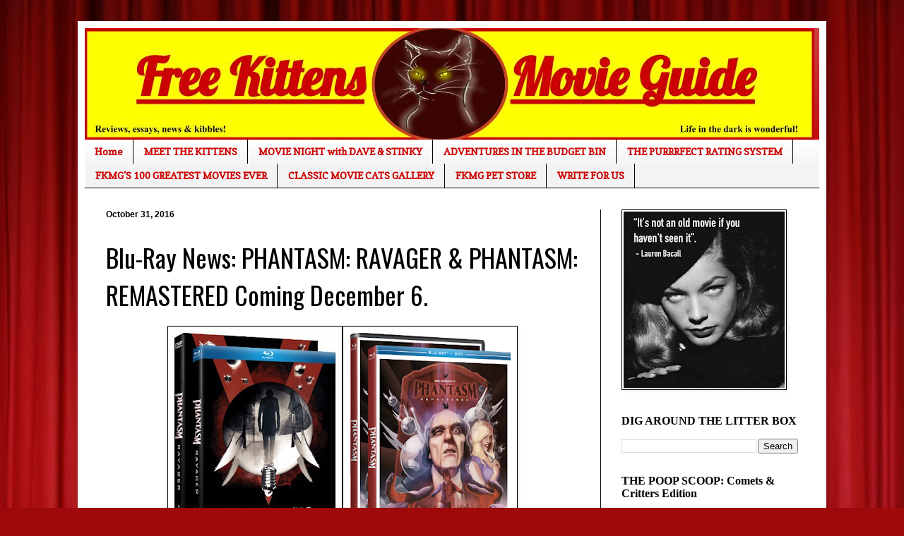

--- FILE ---
content_type: text/html; charset=UTF-8
request_url: https://www.freekittensmovieguide.com/2016/10/blu-ray-news-phantasm-ravager-phantasm.html
body_size: 29799
content:
<!DOCTYPE html>
<html class='v2' dir='ltr' lang='en'>
<head>
<link href='https://www.blogger.com/static/v1/widgets/335934321-css_bundle_v2.css' rel='stylesheet' type='text/css'/>
<meta content='width=1100' name='viewport'/>
<meta content='text/html; charset=UTF-8' http-equiv='Content-Type'/>
<meta content='blogger' name='generator'/>
<link href='https://www.freekittensmovieguide.com/favicon.ico' rel='icon' type='image/x-icon'/>
<link href='https://www.freekittensmovieguide.com/2016/10/blu-ray-news-phantasm-ravager-phantasm.html' rel='canonical'/>
<link rel="alternate" type="application/atom+xml" title="Free Kittens Movie Guide - Atom" href="https://www.freekittensmovieguide.com/feeds/posts/default" />
<link rel="alternate" type="application/rss+xml" title="Free Kittens Movie Guide - RSS" href="https://www.freekittensmovieguide.com/feeds/posts/default?alt=rss" />
<link rel="service.post" type="application/atom+xml" title="Free Kittens Movie Guide - Atom" href="https://www.blogger.com/feeds/684824197270069961/posts/default" />

<link rel="alternate" type="application/atom+xml" title="Free Kittens Movie Guide - Atom" href="https://www.freekittensmovieguide.com/feeds/4396978523818202879/comments/default" />
<!--Can't find substitution for tag [blog.ieCssRetrofitLinks]-->
<link href='https://blogger.googleusercontent.com/img/b/R29vZ2xl/AVvXsEjdBlC9icCYY53IV9PnfpDCD9mqmMu536lqeYv0Cn-18VSm-3p8y3kzPZFoGXjeP5zgNMA9uXaJFMO_H7H8cQNVhqfUI1PRTN7O9S-oYLTS-o_wTOhfpZJmSeWOWgCwtmqj3MgNGC0KTYs/s320/phant1.jpg' rel='image_src'/>
<meta content='https://www.freekittensmovieguide.com/2016/10/blu-ray-news-phantasm-ravager-phantasm.html' property='og:url'/>
<meta content='Blu-Ray News: PHANTASM: RAVAGER &amp; PHANTASM: REMASTERED Coming December 6.' property='og:title'/>
<meta content='Because life in the dark is wonderful.' property='og:description'/>
<meta content='https://blogger.googleusercontent.com/img/b/R29vZ2xl/AVvXsEjdBlC9icCYY53IV9PnfpDCD9mqmMu536lqeYv0Cn-18VSm-3p8y3kzPZFoGXjeP5zgNMA9uXaJFMO_H7H8cQNVhqfUI1PRTN7O9S-oYLTS-o_wTOhfpZJmSeWOWgCwtmqj3MgNGC0KTYs/w1200-h630-p-k-no-nu/phant1.jpg' property='og:image'/>
<title>Free Kittens Movie Guide: Blu-Ray News: PHANTASM: RAVAGER & PHANTASM: REMASTERED Coming December 6.</title>
<style type='text/css'>@font-face{font-family:'Copse';font-style:normal;font-weight:400;font-display:swap;src:url(//fonts.gstatic.com/s/copse/v16/11hPGpDKz1rGb3dkFEmDUq-B.woff2)format('woff2');unicode-range:U+0000-00FF,U+0131,U+0152-0153,U+02BB-02BC,U+02C6,U+02DA,U+02DC,U+0304,U+0308,U+0329,U+2000-206F,U+20AC,U+2122,U+2191,U+2193,U+2212,U+2215,U+FEFF,U+FFFD;}@font-face{font-family:'Oswald';font-style:normal;font-weight:400;font-display:swap;src:url(//fonts.gstatic.com/s/oswald/v57/TK3_WkUHHAIjg75cFRf3bXL8LICs1_FvsUtiZSSUhiCXABTV.woff2)format('woff2');unicode-range:U+0460-052F,U+1C80-1C8A,U+20B4,U+2DE0-2DFF,U+A640-A69F,U+FE2E-FE2F;}@font-face{font-family:'Oswald';font-style:normal;font-weight:400;font-display:swap;src:url(//fonts.gstatic.com/s/oswald/v57/TK3_WkUHHAIjg75cFRf3bXL8LICs1_FvsUJiZSSUhiCXABTV.woff2)format('woff2');unicode-range:U+0301,U+0400-045F,U+0490-0491,U+04B0-04B1,U+2116;}@font-face{font-family:'Oswald';font-style:normal;font-weight:400;font-display:swap;src:url(//fonts.gstatic.com/s/oswald/v57/TK3_WkUHHAIjg75cFRf3bXL8LICs1_FvsUliZSSUhiCXABTV.woff2)format('woff2');unicode-range:U+0102-0103,U+0110-0111,U+0128-0129,U+0168-0169,U+01A0-01A1,U+01AF-01B0,U+0300-0301,U+0303-0304,U+0308-0309,U+0323,U+0329,U+1EA0-1EF9,U+20AB;}@font-face{font-family:'Oswald';font-style:normal;font-weight:400;font-display:swap;src:url(//fonts.gstatic.com/s/oswald/v57/TK3_WkUHHAIjg75cFRf3bXL8LICs1_FvsUhiZSSUhiCXABTV.woff2)format('woff2');unicode-range:U+0100-02BA,U+02BD-02C5,U+02C7-02CC,U+02CE-02D7,U+02DD-02FF,U+0304,U+0308,U+0329,U+1D00-1DBF,U+1E00-1E9F,U+1EF2-1EFF,U+2020,U+20A0-20AB,U+20AD-20C0,U+2113,U+2C60-2C7F,U+A720-A7FF;}@font-face{font-family:'Oswald';font-style:normal;font-weight:400;font-display:swap;src:url(//fonts.gstatic.com/s/oswald/v57/TK3_WkUHHAIjg75cFRf3bXL8LICs1_FvsUZiZSSUhiCXAA.woff2)format('woff2');unicode-range:U+0000-00FF,U+0131,U+0152-0153,U+02BB-02BC,U+02C6,U+02DA,U+02DC,U+0304,U+0308,U+0329,U+2000-206F,U+20AC,U+2122,U+2191,U+2193,U+2212,U+2215,U+FEFF,U+FFFD;}</style>
<style id='page-skin-1' type='text/css'><!--
/*
-----------------------------------------------
Blogger Template Style
Name:     Simple
Designer: Blogger
URL:      www.blogger.com
----------------------------------------------- */
/* Content
----------------------------------------------- */
body {
font: normal normal 14px 'Times New Roman', Times, FreeSerif, serif;
color: #000000;
background: #9e090b url(//themes.googleusercontent.com/image?id=1boR97_H6UQaN1T-UDoOA5RZ3VHSD15X6Ah6l4I5cXbUkypGjXGLF-rNXu9nFHI0MIjO2) no-repeat fixed top center /* Credit: i-bob (http://www.istockphoto.com/portfolio/i-bob?platform=blogger) */;
padding: 0 40px 40px 40px;
}
html body .region-inner {
min-width: 0;
max-width: 100%;
width: auto;
}
h2 {
font-size: 22px;
}
a:link {
text-decoration:none;
color: #c01012;
}
a:visited {
text-decoration:none;
color: #0000ff;
}
a:hover {
text-decoration:underline;
color: #f52000;
}
.body-fauxcolumn-outer .fauxcolumn-inner {
background: transparent none repeat scroll top left;
_background-image: none;
}
.body-fauxcolumn-outer .cap-top {
position: absolute;
z-index: 1;
height: 400px;
width: 100%;
}
.body-fauxcolumn-outer .cap-top .cap-left {
width: 100%;
background: transparent none repeat-x scroll top left;
_background-image: none;
}
.content-outer {
-moz-box-shadow: 0 0 40px rgba(0, 0, 0, .15);
-webkit-box-shadow: 0 0 5px rgba(0, 0, 0, .15);
-goog-ms-box-shadow: 0 0 10px #333333;
box-shadow: 0 0 40px rgba(0, 0, 0, .15);
margin-bottom: 1px;
}
.content-inner {
padding: 10px 10px;
}
.content-inner {
background-color: #ffffff;
}
/* Header
----------------------------------------------- */
.header-outer {
background: #c01012 url(https://resources.blogblog.com/blogblog/data/1kt/simple/gradients_light.png) repeat-x scroll 0 -400px;
_background-image: none;
}
.Header h1 {
font: normal normal 60px Arial, Tahoma, Helvetica, FreeSans, sans-serif;
color: #ffffff;
text-shadow: 1px 2px 3px rgba(0, 0, 0, .2);
}
.Header h1 a {
color: #ffffff;
}
.Header .description {
font-size: 140%;
color: #ffffff;
}
.header-inner .Header .titlewrapper {
padding: 22px 30px;
}
.header-inner .Header .descriptionwrapper {
padding: 0 30px;
}
/* Tabs
----------------------------------------------- */
.tabs-inner .section:first-child {
border-top: 0 solid #000000;
}
.tabs-inner .section:first-child ul {
margin-top: -0;
border-top: 0 solid #000000;
border-left: 0 solid #000000;
border-right: 0 solid #000000;
}
.tabs-inner .widget ul {
background: #f3f3f3 url(https://resources.blogblog.com/blogblog/data/1kt/simple/gradients_light.png) repeat-x scroll 0 -800px;
_background-image: none;
border-bottom: 1px solid #000000;
margin-top: 0;
margin-left: -30px;
margin-right: -30px;
}
.tabs-inner .widget li a {
display: inline-block;
padding: .6em 1em;
font: normal bold 14px Copse;
color: #cc0000;
border-left: 1px solid #ffffff;
border-right: 1px solid #000000;
}
.tabs-inner .widget li:first-child a {
border-left: none;
}
.tabs-inner .widget li.selected a, .tabs-inner .widget li a:hover {
color: #000000;
background-color: #ececec;
text-decoration: none;
}
/* Columns
----------------------------------------------- */
.main-outer {
border-top: 0 solid #000000;
}
.fauxcolumn-left-outer .fauxcolumn-inner {
border-right: 1px solid #000000;
}
.fauxcolumn-right-outer .fauxcolumn-inner {
border-left: 1px solid #000000;
}
/* Headings
----------------------------------------------- */
div.widget > h2,
div.widget h2.title {
margin: 0 0 1em 0;
font: normal bold 16px Georgia, Utopia, 'Palatino Linotype', Palatino, serif;
color: #000000;
}
/* Widgets
----------------------------------------------- */
.widget .zippy {
color: #0000ff;
text-shadow: 2px 2px 1px rgba(0, 0, 0, .1);
}
.widget .popular-posts ul {
list-style: none;
}
/* Posts
----------------------------------------------- */
h2.date-header {
font: normal bold 12px Arial, Tahoma, Helvetica, FreeSans, sans-serif;
}
.date-header span {
background-color: rgba(0, 0, 0, 0);
color: #000000;
padding: inherit;
letter-spacing: inherit;
margin: inherit;
}
.main-inner {
padding-top: 30px;
padding-bottom: 30px;
}
.main-inner .column-center-inner {
padding: 0 15px;
}
.main-inner .column-center-inner .section {
margin: 0 15px;
}
.post {
margin: 0 0 25px 0;
}
h3.post-title, .comments h4 {
font: normal normal 36px Oswald;
margin: .75em 0 0;
}
.post-body {
font-size: 110%;
line-height: 1.4;
position: relative;
}
.post-body img, .post-body .tr-caption-container, .Profile img, .Image img,
.BlogList .item-thumbnail img {
padding: 2px;
background: #ffffff;
border: 1px solid #000000;
-moz-box-shadow: 1px 1px 5px rgba(0, 0, 0, .1);
-webkit-box-shadow: 1px 1px 5px rgba(0, 0, 0, .1);
box-shadow: 1px 1px 5px rgba(0, 0, 0, .1);
}
.post-body img, .post-body .tr-caption-container {
padding: 5px;
}
.post-body .tr-caption-container {
color: #3700e3;
}
.post-body .tr-caption-container img {
padding: 0;
background: transparent;
border: none;
-moz-box-shadow: 0 0 0 rgba(0, 0, 0, .1);
-webkit-box-shadow: 0 0 0 rgba(0, 0, 0, .1);
box-shadow: 0 0 0 rgba(0, 0, 0, .1);
}
.post-header {
margin: 0 0 1.5em;
line-height: 1.6;
font-size: 90%;
}
.post-footer {
margin: 20px -2px 0;
padding: 5px 10px;
color: #5e5e5e;
background-color: #f7f7f7;
border-bottom: 1px solid #ececec;
line-height: 1.6;
font-size: 90%;
}
#comments .comment-author {
padding-top: 1.5em;
border-top: 1px solid #000000;
background-position: 0 1.5em;
}
#comments .comment-author:first-child {
padding-top: 0;
border-top: none;
}
.avatar-image-container {
margin: .2em 0 0;
}
#comments .avatar-image-container img {
border: 1px solid #000000;
}
/* Comments
----------------------------------------------- */
.comments .comments-content .icon.blog-author {
background-repeat: no-repeat;
background-image: url([data-uri]);
}
.comments .comments-content .loadmore a {
border-top: 1px solid #0000ff;
border-bottom: 1px solid #0000ff;
}
.comments .comment-thread.inline-thread {
background-color: #f7f7f7;
}
.comments .continue {
border-top: 2px solid #0000ff;
}
/* Accents
---------------------------------------------- */
.section-columns td.columns-cell {
border-left: 1px solid #000000;
}
.blog-pager {
background: transparent none no-repeat scroll top center;
}
.blog-pager-older-link, .home-link,
.blog-pager-newer-link {
background-color: #ffffff;
padding: 5px;
}
.footer-outer {
border-top: 0 dashed #bbbbbb;
}
/* Mobile
----------------------------------------------- */
body.mobile  {
background-size: auto;
}
.mobile .body-fauxcolumn-outer {
background: transparent none repeat scroll top left;
}
.mobile .body-fauxcolumn-outer .cap-top {
background-size: 100% auto;
}
.mobile .content-outer {
-webkit-box-shadow: 0 0 3px rgba(0, 0, 0, .15);
box-shadow: 0 0 3px rgba(0, 0, 0, .15);
}
.mobile .tabs-inner .widget ul {
margin-left: 0;
margin-right: 0;
}
.mobile .post {
margin: 0;
}
.mobile .main-inner .column-center-inner .section {
margin: 0;
}
.mobile .date-header span {
padding: 0.1em 10px;
margin: 0 -10px;
}
.mobile h3.post-title {
margin: 0;
}
.mobile .blog-pager {
background: transparent none no-repeat scroll top center;
}
.mobile .footer-outer {
border-top: none;
}
.mobile .main-inner, .mobile .footer-inner {
background-color: #ffffff;
}
.mobile-index-contents {
color: #000000;
}
.mobile-link-button {
background-color: #c01012;
}
.mobile-link-button a:link, .mobile-link-button a:visited {
color: #ffffff;
}
.mobile .tabs-inner .section:first-child {
border-top: none;
}
.mobile .tabs-inner .PageList .widget-content {
background-color: #ececec;
color: #000000;
border-top: 1px solid #000000;
border-bottom: 1px solid #000000;
}
.mobile .tabs-inner .PageList .widget-content .pagelist-arrow {
border-left: 1px solid #000000;
}

--></style>
<style id='template-skin-1' type='text/css'><!--
body {
min-width: 1060px;
}
.content-outer, .content-fauxcolumn-outer, .region-inner {
min-width: 1060px;
max-width: 1060px;
_width: 1060px;
}
.main-inner .columns {
padding-left: 0;
padding-right: 310px;
}
.main-inner .fauxcolumn-center-outer {
left: 0;
right: 310px;
/* IE6 does not respect left and right together */
_width: expression(this.parentNode.offsetWidth -
parseInt("0") -
parseInt("310px") + 'px');
}
.main-inner .fauxcolumn-left-outer {
width: 0;
}
.main-inner .fauxcolumn-right-outer {
width: 310px;
}
.main-inner .column-left-outer {
width: 0;
right: 100%;
margin-left: -0;
}
.main-inner .column-right-outer {
width: 310px;
margin-right: -310px;
}
#layout {
min-width: 0;
}
#layout .content-outer {
min-width: 0;
width: 800px;
}
#layout .region-inner {
min-width: 0;
width: auto;
}
body#layout div.add_widget {
padding: 8px;
}
body#layout div.add_widget a {
margin-left: 32px;
}
--></style>
<style>
    body {background-image:url(\/\/themes.googleusercontent.com\/image?id=1boR97_H6UQaN1T-UDoOA5RZ3VHSD15X6Ah6l4I5cXbUkypGjXGLF-rNXu9nFHI0MIjO2);}
    
@media (max-width: 200px) { body {background-image:url(\/\/themes.googleusercontent.com\/image?id=1boR97_H6UQaN1T-UDoOA5RZ3VHSD15X6Ah6l4I5cXbUkypGjXGLF-rNXu9nFHI0MIjO2&options=w200);}}
@media (max-width: 400px) and (min-width: 201px) { body {background-image:url(\/\/themes.googleusercontent.com\/image?id=1boR97_H6UQaN1T-UDoOA5RZ3VHSD15X6Ah6l4I5cXbUkypGjXGLF-rNXu9nFHI0MIjO2&options=w400);}}
@media (max-width: 800px) and (min-width: 401px) { body {background-image:url(\/\/themes.googleusercontent.com\/image?id=1boR97_H6UQaN1T-UDoOA5RZ3VHSD15X6Ah6l4I5cXbUkypGjXGLF-rNXu9nFHI0MIjO2&options=w800);}}
@media (max-width: 1200px) and (min-width: 801px) { body {background-image:url(\/\/themes.googleusercontent.com\/image?id=1boR97_H6UQaN1T-UDoOA5RZ3VHSD15X6Ah6l4I5cXbUkypGjXGLF-rNXu9nFHI0MIjO2&options=w1200);}}
/* Last tag covers anything over one higher than the previous max-size cap. */
@media (min-width: 1201px) { body {background-image:url(\/\/themes.googleusercontent.com\/image?id=1boR97_H6UQaN1T-UDoOA5RZ3VHSD15X6Ah6l4I5cXbUkypGjXGLF-rNXu9nFHI0MIjO2&options=w1600);}}
  </style>
<link href='https://www.blogger.com/dyn-css/authorization.css?targetBlogID=684824197270069961&amp;zx=e7d8b534-0330-4688-ad9f-a8372002947f' media='none' onload='if(media!=&#39;all&#39;)media=&#39;all&#39;' rel='stylesheet'/><noscript><link href='https://www.blogger.com/dyn-css/authorization.css?targetBlogID=684824197270069961&amp;zx=e7d8b534-0330-4688-ad9f-a8372002947f' rel='stylesheet'/></noscript>
<meta name='google-adsense-platform-account' content='ca-host-pub-1556223355139109'/>
<meta name='google-adsense-platform-domain' content='blogspot.com'/>

<script async src="https://pagead2.googlesyndication.com/pagead/js/adsbygoogle.js?client=ca-pub-3967129969339967&host=ca-host-pub-1556223355139109" crossorigin="anonymous"></script>

<!-- data-ad-client=ca-pub-3967129969339967 -->

</head>
<body class='loading variant-bold'>
<div class='navbar no-items section' id='navbar' name='Navbar'>
</div>
<div class='body-fauxcolumns'>
<div class='fauxcolumn-outer body-fauxcolumn-outer'>
<div class='cap-top'>
<div class='cap-left'></div>
<div class='cap-right'></div>
</div>
<div class='fauxborder-left'>
<div class='fauxborder-right'></div>
<div class='fauxcolumn-inner'>
</div>
</div>
<div class='cap-bottom'>
<div class='cap-left'></div>
<div class='cap-right'></div>
</div>
</div>
</div>
<div class='content'>
<div class='content-fauxcolumns'>
<div class='fauxcolumn-outer content-fauxcolumn-outer'>
<div class='cap-top'>
<div class='cap-left'></div>
<div class='cap-right'></div>
</div>
<div class='fauxborder-left'>
<div class='fauxborder-right'></div>
<div class='fauxcolumn-inner'>
</div>
</div>
<div class='cap-bottom'>
<div class='cap-left'></div>
<div class='cap-right'></div>
</div>
</div>
</div>
<div class='content-outer'>
<div class='content-cap-top cap-top'>
<div class='cap-left'></div>
<div class='cap-right'></div>
</div>
<div class='fauxborder-left content-fauxborder-left'>
<div class='fauxborder-right content-fauxborder-right'></div>
<div class='content-inner'>
<header>
<div class='header-outer'>
<div class='header-cap-top cap-top'>
<div class='cap-left'></div>
<div class='cap-right'></div>
</div>
<div class='fauxborder-left header-fauxborder-left'>
<div class='fauxborder-right header-fauxborder-right'></div>
<div class='region-inner header-inner'>
<div class='header section' id='header' name='Header'><div class='widget Header' data-version='1' id='Header1'>
<div id='header-inner'>
<a href='https://www.freekittensmovieguide.com/' style='display: block'>
<img alt='Free Kittens Movie Guide' height='158px; ' id='Header1_headerimg' src='https://blogger.googleusercontent.com/img/b/R29vZ2xl/AVvXsEj6n6AdPSBj_F-AIaW2erg_s_nWBg0d70B152Gdmb6Kz8VxDF9770mtfxsNEgFPk0b8XFBpD21Km7Y_XHPq-F-1P1U7kSvnFzTYiN5ng1orO6oj64cdx7qV6uZ9IXQu9hUHLjNPD7QBU0o/s1040/FKMG+NEW+logo.jpg' style='display: block' width='1033px; '/>
</a>
</div>
</div></div>
</div>
</div>
<div class='header-cap-bottom cap-bottom'>
<div class='cap-left'></div>
<div class='cap-right'></div>
</div>
</div>
</header>
<div class='tabs-outer'>
<div class='tabs-cap-top cap-top'>
<div class='cap-left'></div>
<div class='cap-right'></div>
</div>
<div class='fauxborder-left tabs-fauxborder-left'>
<div class='fauxborder-right tabs-fauxborder-right'></div>
<div class='region-inner tabs-inner'>
<div class='tabs section' id='crosscol' name='Cross-Column'><div class='widget PageList' data-version='1' id='PageList1'>
<h2>MEET THE KITTENS</h2>
<div class='widget-content'>
<ul>
<li>
<a href='https://www.freekittensmovieguide.com/'>Home</a>
</li>
<li>
<a href='https://www.freekittensmovieguide.com/p/blog-page.html'>MEET THE KITTENS</a>
</li>
<li>
<a href='https://www.freekittensmovieguide.com/p/movie-night-with-dave-stinky.html'>MOVIE NIGHT with DAVE &amp; STINKY</a>
</li>
<li>
<a href='https://www.freekittensmovieguide.com/p/adventures-in-budget-bin.html'>ADVENTURES IN THE BUDGET BIN</a>
</li>
<li>
<a href='https://www.freekittensmovieguide.com/p/the-purrrfect-rating-system.html'>THE PURRRFECT RATING SYSTEM</a>
</li>
<li>
<a href='https://www.freekittensmovieguide.com/p/this-is-free-kittens-movieguides-list.html'>FKMG'S 100 GREATEST MOVIES EVER</a>
</li>
<li>
<a href='https://www.freekittensmovieguide.com/p/blog-page_7.html'>CLASSIC MOVIE CATS GALLERY</a>
</li>
<li>
<a href='https://www.freekittensmovieguide.com/p/the-free-kittens-movie-guide-book.html'>FKMG PET STORE</a>
</li>
<li>
<a href='https://www.freekittensmovieguide.com/p/write-for-us.html'>WRITE FOR US</a>
</li>
</ul>
<div class='clear'></div>
</div>
</div></div>
<div class='tabs no-items section' id='crosscol-overflow' name='Cross-Column 2'></div>
</div>
</div>
<div class='tabs-cap-bottom cap-bottom'>
<div class='cap-left'></div>
<div class='cap-right'></div>
</div>
</div>
<div class='main-outer'>
<div class='main-cap-top cap-top'>
<div class='cap-left'></div>
<div class='cap-right'></div>
</div>
<div class='fauxborder-left main-fauxborder-left'>
<div class='fauxborder-right main-fauxborder-right'></div>
<div class='region-inner main-inner'>
<div class='columns fauxcolumns'>
<div class='fauxcolumn-outer fauxcolumn-center-outer'>
<div class='cap-top'>
<div class='cap-left'></div>
<div class='cap-right'></div>
</div>
<div class='fauxborder-left'>
<div class='fauxborder-right'></div>
<div class='fauxcolumn-inner'>
</div>
</div>
<div class='cap-bottom'>
<div class='cap-left'></div>
<div class='cap-right'></div>
</div>
</div>
<div class='fauxcolumn-outer fauxcolumn-left-outer'>
<div class='cap-top'>
<div class='cap-left'></div>
<div class='cap-right'></div>
</div>
<div class='fauxborder-left'>
<div class='fauxborder-right'></div>
<div class='fauxcolumn-inner'>
</div>
</div>
<div class='cap-bottom'>
<div class='cap-left'></div>
<div class='cap-right'></div>
</div>
</div>
<div class='fauxcolumn-outer fauxcolumn-right-outer'>
<div class='cap-top'>
<div class='cap-left'></div>
<div class='cap-right'></div>
</div>
<div class='fauxborder-left'>
<div class='fauxborder-right'></div>
<div class='fauxcolumn-inner'>
</div>
</div>
<div class='cap-bottom'>
<div class='cap-left'></div>
<div class='cap-right'></div>
</div>
</div>
<!-- corrects IE6 width calculation -->
<div class='columns-inner'>
<div class='column-center-outer'>
<div class='column-center-inner'>
<div class='main section' id='main' name='Main'><div class='widget Blog' data-version='1' id='Blog1'>
<div class='blog-posts hfeed'>

          <div class="date-outer">
        
<h2 class='date-header'><span>October 31, 2016</span></h2>

          <div class="date-posts">
        
<div class='post-outer'>
<div class='post hentry uncustomized-post-template' itemprop='blogPost' itemscope='itemscope' itemtype='http://schema.org/BlogPosting'>
<meta content='https://blogger.googleusercontent.com/img/b/R29vZ2xl/AVvXsEjdBlC9icCYY53IV9PnfpDCD9mqmMu536lqeYv0Cn-18VSm-3p8y3kzPZFoGXjeP5zgNMA9uXaJFMO_H7H8cQNVhqfUI1PRTN7O9S-oYLTS-o_wTOhfpZJmSeWOWgCwtmqj3MgNGC0KTYs/s320/phant1.jpg' itemprop='image_url'/>
<meta content='684824197270069961' itemprop='blogId'/>
<meta content='4396978523818202879' itemprop='postId'/>
<a name='4396978523818202879'></a>
<h3 class='post-title entry-title' itemprop='name'>
Blu-Ray News: PHANTASM: RAVAGER & PHANTASM: REMASTERED Coming December 6.
</h3>
<div class='post-header'>
<div class='post-header-line-1'></div>
</div>
<div class='post-body entry-content' id='post-body-4396978523818202879' itemprop='description articleBody'>
<div class="separator" style="clear: both; text-align: center;">
<a href="https://blogger.googleusercontent.com/img/b/R29vZ2xl/AVvXsEicdB2_Q6cmTBrxqGgSi1O05VbK6en8YizsigBI_UuDTEQaTpAcy1WNzEyZFhVPKqcmlEifp5NLJs5S-5LupB3KNFWNrxFz8REnJVQM1s0ZlsPF_6n4dfbdYd8aDD4jSjfT0O4tehxFvrM/s1600/phant2.png" imageanchor="1" style="margin-left: 1em; margin-right: 1em;"><img border="0" height="320" src="https://blogger.googleusercontent.com/img/b/R29vZ2xl/AVvXsEjdBlC9icCYY53IV9PnfpDCD9mqmMu536lqeYv0Cn-18VSm-3p8y3kzPZFoGXjeP5zgNMA9uXaJFMO_H7H8cQNVhqfUI1PRTN7O9S-oYLTS-o_wTOhfpZJmSeWOWgCwtmqj3MgNGC0KTYs/s320/phant1.jpg" width="236" /><img border="0" height="320" src="https://blogger.googleusercontent.com/img/b/R29vZ2xl/AVvXsEicdB2_Q6cmTBrxqGgSi1O05VbK6en8YizsigBI_UuDTEQaTpAcy1WNzEyZFhVPKqcmlEifp5NLJs5S-5LupB3KNFWNrxFz8REnJVQM1s0ZlsPF_6n4dfbdYd8aDD4jSjfT0O4tehxFvrM/s320/phant2.png" width="236" /></a></div>
<div style="text-align: center;">
<span style="color: #cc0000;"><span style="font-size: small;"><span><span style="font-family: arial,helvetica neue,helvetica,sans-serif;"><strong>Two Terrifying Titles in Don Coscarelli&#8217;s Legendary Horror Franchise</strong><br />
<strong>Debut on Blu-ray<sup>&#8482;</sup> &amp; DVD December 6</strong></span></span></span></span>

</div>
<div style="text-align: justify;">
<span style="font-size: 12px;"><span style="font-family: arial,helvetica neue,helvetica,sans-serif;">&nbsp;</span></span><br />
<span style="font-size: 12px;"><span style="font-family: arial,helvetica neue,helvetica,sans-serif;"><strong>PLANO, TEXAS. (October 31, 2016)</strong> &#8211; Well Go USA Entertainment brings two terrifying installments in the cult favorite <em>Phantasm</em> series from legendary writer/director Don Coscarelli when the fifth installment in the franchise <strong><em>PHANTASM: RAVAGER </em></strong>and the original <strong><em>PHANTASM: REMASTERED </em></strong>debut on Blu-ray<sup>&#8482;</sup> and DVD December 6.<br />
<br />
David Hartman (<em>Transformers Prime</em>, <em>Roughnecks: Starship Troopers</em>) is the first new director of a film in the popular <em>Phantasm</em> series history with<strong><em> PHANTASM: RAVAGER</em></strong>,
 which features the entire original cast including Reggie Bannister &#8211; a 
veteran of all five films &#8211; A. Michael Baldwin, Bill Thornbury, and Kat 
Lester. Angus Scrimm takes up his iconic role as the terrifying Tall Man
 for the fifth and final time.<br />
<br />
<strong><em>PHANTASM: REMASTERED</em></strong> presents Mike, Jody, 
Reggie, and the Tall Man as they&#8217;ve never been seen before. For the 
first time in high-definition, follow the trio in the remastered 
original classic that started it all, in which two brothers discover 
their local mortuary hides a legion of hooded killer dwarfs, a flying 
drill-ball, and the demonic mortician who enslaves the souls of the 
damned.</span></span></div>
<div style='clear: both;'></div>
</div>
<div class='post-footer'>
<div class='post-footer-line post-footer-line-1'>
<span class='post-author vcard'>
Posted by
<span class='fn' itemprop='author' itemscope='itemscope' itemtype='http://schema.org/Person'>
<meta content='https://www.blogger.com/profile/17842909593322673355' itemprop='url'/>
<a class='g-profile' href='https://www.blogger.com/profile/17842909593322673355' rel='author' title='author profile'>
<span itemprop='name'>D.M. Anderson</span>
</a>
</span>
</span>
<span class='post-timestamp'>
at
<meta content='https://www.freekittensmovieguide.com/2016/10/blu-ray-news-phantasm-ravager-phantasm.html' itemprop='url'/>
<a class='timestamp-link' href='https://www.freekittensmovieguide.com/2016/10/blu-ray-news-phantasm-ravager-phantasm.html' rel='bookmark' title='permanent link'><abbr class='published' itemprop='datePublished' title='2016-10-31T13:14:00-07:00'>1:14&#8239;PM</abbr></a>
</span>
<span class='post-comment-link'>
</span>
<span class='post-icons'>
<span class='item-action'>
<a href='https://www.blogger.com/email-post/684824197270069961/4396978523818202879' title='Email Post'>
<img alt='' class='icon-action' height='13' src='https://resources.blogblog.com/img/icon18_email.gif' width='18'/>
</a>
</span>
</span>
<div class='post-share-buttons goog-inline-block'>
<a class='goog-inline-block share-button sb-email' href='https://www.blogger.com/share-post.g?blogID=684824197270069961&postID=4396978523818202879&target=email' target='_blank' title='Email This'><span class='share-button-link-text'>Email This</span></a><a class='goog-inline-block share-button sb-blog' href='https://www.blogger.com/share-post.g?blogID=684824197270069961&postID=4396978523818202879&target=blog' onclick='window.open(this.href, "_blank", "height=270,width=475"); return false;' target='_blank' title='BlogThis!'><span class='share-button-link-text'>BlogThis!</span></a><a class='goog-inline-block share-button sb-twitter' href='https://www.blogger.com/share-post.g?blogID=684824197270069961&postID=4396978523818202879&target=twitter' target='_blank' title='Share to X'><span class='share-button-link-text'>Share to X</span></a><a class='goog-inline-block share-button sb-facebook' href='https://www.blogger.com/share-post.g?blogID=684824197270069961&postID=4396978523818202879&target=facebook' onclick='window.open(this.href, "_blank", "height=430,width=640"); return false;' target='_blank' title='Share to Facebook'><span class='share-button-link-text'>Share to Facebook</span></a><a class='goog-inline-block share-button sb-pinterest' href='https://www.blogger.com/share-post.g?blogID=684824197270069961&postID=4396978523818202879&target=pinterest' target='_blank' title='Share to Pinterest'><span class='share-button-link-text'>Share to Pinterest</span></a>
</div>
</div>
<div class='post-footer-line post-footer-line-2'>
<span class='post-labels'>
</span>
</div>
<div class='post-footer-line post-footer-line-3'>
<span class='post-location'>
</span>
</div>
</div>
</div>
<div class='comments' id='comments'>
<a name='comments'></a>
<h4>No comments:</h4>
<div id='Blog1_comments-block-wrapper'>
<dl class='avatar-comment-indent' id='comments-block'>
</dl>
</div>
<p class='comment-footer'>
<a href='https://www.blogger.com/comment/fullpage/post/684824197270069961/4396978523818202879' onclick='javascript:window.open(this.href, "bloggerPopup", "toolbar=0,location=0,statusbar=1,menubar=0,scrollbars=yes,width=640,height=500"); return false;'>Post a Comment</a>
</p>
</div>
</div>

        </div></div>
      
</div>
<div class='blog-pager' id='blog-pager'>
<span id='blog-pager-newer-link'>
<a class='blog-pager-newer-link' href='https://www.freekittensmovieguide.com/2016/10/digital-review-finding-dory.html' id='Blog1_blog-pager-newer-link' title='Newer Post'>Newer Post</a>
</span>
<span id='blog-pager-older-link'>
<a class='blog-pager-older-link' href='https://www.freekittensmovieguide.com/2016/10/movie-news-overlook-film-festival-april.html' id='Blog1_blog-pager-older-link' title='Older Post'>Older Post</a>
</span>
<a class='home-link' href='https://www.freekittensmovieguide.com/'>Home</a>
</div>
<div class='clear'></div>
<div class='post-feeds'>
<div class='feed-links'>
Subscribe to:
<a class='feed-link' href='https://www.freekittensmovieguide.com/feeds/4396978523818202879/comments/default' target='_blank' type='application/atom+xml'>Post Comments (Atom)</a>
</div>
</div>
</div></div>
</div>
</div>
<div class='column-left-outer'>
<div class='column-left-inner'>
<aside>
</aside>
</div>
</div>
<div class='column-right-outer'>
<div class='column-right-inner'>
<aside>
<div class='sidebar section' id='sidebar-right-1'><div class='widget Image' data-version='1' id='Image55'>
<div class='widget-content'>
<img alt='' height='250' id='Image55_img' src='https://blogger.googleusercontent.com/img/b/R29vZ2xl/AVvXsEj3G-2CevaOAz3B1wNJrn3mDk9MHt4rW5wSyO-R3Hu05NsI7mce0azXkhFOi09eOLMStYU3pqzLi49X7-IGMy9r_qUgzhPUnhYFsfzgCqWem07Vw25r1JpqoPAypOYxgWTcFjs-hO0kMHY/s250/117936150_10221681078328963_6016317048990137005_n.jpg' width='228'/>
<br/>
</div>
<div class='clear'></div>
</div><div class='widget BlogSearch' data-version='1' id='BlogSearch1'>
<h2 class='title'>DIG AROUND THE LITTER BOX</h2>
<div class='widget-content'>
<div id='BlogSearch1_form'>
<form action='https://www.freekittensmovieguide.com/search' class='gsc-search-box' target='_top'>
<table cellpadding='0' cellspacing='0' class='gsc-search-box'>
<tbody>
<tr>
<td class='gsc-input'>
<input autocomplete='off' class='gsc-input' name='q' size='10' title='search' type='text' value=''/>
</td>
<td class='gsc-search-button'>
<input class='gsc-search-button' title='search' type='submit' value='Search'/>
</td>
</tr>
</tbody>
</table>
</form>
</div>
</div>
<div class='clear'></div>
</div><div class='widget Image' data-version='1' id='Image61'>
<h2>THE POOP SCOOP: Comets &amp; Critters Edition</h2>
<div class='widget-content'>
<a href='https://www.freekittensmovieguide.com/2026/01/the-poop-scoop-comets-critters-edition.html'>
<img alt='THE POOP SCOOP: Comets &amp; Critters Edition' height='141' id='Image61_img' src='https://blogger.googleusercontent.com/img/a/AVvXsEifER082-Pp9uA6b4781YT3Vp40dwa1toWgBE2SAmK_e2chcTcLl2x9mkQrEsX6xQybh-xdQOYygu8-E1ikjtKxUEb8mi4IqZaPswBfmZElPwYOXRY6Vpqwv_WR3J19_WksFeJttwao6WreH9-VDluU3YRIFojkzZyPp_k_SLBX3-QRH8LvbAwPIFL_930=s250' width='250'/>
</a>
<br/>
<span class='caption'>Upcoming kibbles that make us purr.</span>
</div>
<div class='clear'></div>
</div><div class='widget Image' data-version='1' id='Image15'>
<h2>KITTEN KATNIP: The Best Stuff We Reviewed in 2025</h2>
<div class='widget-content'>
<a href='https://www.freekittensmovieguide.com/2025/12/kitten-katnip-best-stuff-we-reviewed-in.html'>
<img alt='KITTEN KATNIP: The Best Stuff We Reviewed in 2025' height='141' id='Image15_img' src='https://blogger.googleusercontent.com/img/a/AVvXsEhqiRj7au0gS0jZ14sSI0vMXrC7Be140THcCdlVXhZhEq90i4Sw4PqH-MHjxjl-5hf-q4MbBaAtm3Z5oh6mk38mD51VJ4S5sytXph1CPjU8_Cih_kla4u6ePv1optAk66of_J0mgI376EiYPtfYgVAi9HuzK1_ILWHZZItBTvey-80Ie9ZrHthC4l2GSrU=s250' width='250'/>
</a>
<br/>
</div>
<div class='clear'></div>
</div><div class='widget Image' data-version='1' id='Image25'>
<h2>KITTEN KRUSTIES: The Worst Stuff We Reviewed in 2025</h2>
<div class='widget-content'>
<a href='https://www.freekittensmovieguide.com/2025/12/kitten-krusties-worst-stuff-we-reviewed.html'>
<img alt='KITTEN KRUSTIES: The Worst Stuff We Reviewed in 2025' height='141' id='Image25_img' src='https://blogger.googleusercontent.com/img/a/AVvXsEibg8WfTzXPuFElC-YahSTvHmYEE882uXgBC8Hu7qxLyOhL9GMnXmQ0dZ6HNveIVVLq53W0OVrPY3LITFGbf_uZ5GD3Zmwda21XjnlJo_yPR8ryFcx4HrA7EqrDc29rMo6eVQFMpUu3Zv80F8eDBLM8joAAM2CucRNxVC8tkK2XuiaJNILCDOzZb_yE49E=s250' width='250'/>
</a>
<br/>
</div>
<div class='clear'></div>
</div><div class='widget Image' data-version='1' id='Image12'>
<h2>Not a KEEPER (4K)</h2>
<div class='widget-content'>
<a href='https://www.freekittensmovieguide.com/2026/01/not-keeper-4k.html'>
<img alt='Not a KEEPER (4K)' height='322' id='Image12_img' src='https://blogger.googleusercontent.com/img/a/AVvXsEhktuxQauBLe_7QX_706Obm9eKVpd7fZs6xxp5nankpG-B7a0cJRD-cUpwXHoT5lREx7h5oNneOP5kFxM2YM3AlTMhadVzkSQ4hWNj1bXsv2TZ4yQRzJGueT-Ir0oqwjlarGLiOtjMVKpPkfORnqznSRnJzSRHCbs2sZULboH285nr4P-30Z-ES8d1ejLs=s322' width='250'/>
</a>
<br/>
<span class='caption'>Click the image for our review.</span>
</div>
<div class='clear'></div>
</div><div class='widget Image' data-version='1' id='Image4'>
<h2>ROOFMAN (4K): There's More Than Toys in the Attic</h2>
<div class='widget-content'>
<a href='https://www.freekittensmovieguide.com/2026/01/roofman-4k-more-than-toys-in-attic.html'>
<img alt='ROOFMAN (4K): There&#39;s More Than Toys in the Attic' height='315' id='Image4_img' src='https://blogger.googleusercontent.com/img/a/AVvXsEgmbyL4K7tP2iKvjc8GEh3k-vfjlJSm_bsK8xxKGacbENy64hZqeQq3_roLMIKgyrf_u6GDlsmp6Ydz7N0qvrs401LtjiIqpP0YU52Wnsgww_HK6mSlfFKsbPRrdX6mNW1QEbGZRmBBcwPA-3qB3IhOrHCVq65ROSxSXBmGuT93srRuWS73hPXlPv_U-ig=s315' width='250'/>
</a>
<br/>
<span class='caption'>Steal Tatum's bear for our review.</span>
</div>
<div class='clear'></div>
</div><div class='widget Image' data-version='1' id='Image6'>
<h2>ONE BATTLE AFTER ANOTHER: Fast, Ferocious and Funny</h2>
<div class='widget-content'>
<a href='https://www.freekittensmovieguide.com/2026/01/one-battle-after-another-fast-ferocious.html'>
<img alt='ONE BATTLE AFTER ANOTHER: Fast, Ferocious and Funny' height='321' id='Image6_img' src='https://blogger.googleusercontent.com/img/a/AVvXsEjoFU3BkbPWOWIuO8cEmY40r58ssqQw6_i6bcrT2AsyHxR0jB96b2SQSRNOAYRj_91CTy0HDt2aebADQpNUmD0lY-0xDfEk2l5Mg8h4yuWK9wWqLkN3LMvBefjH9Rm-3YGACu3qvpTfiC0HKIO95Vh8SYLaPFj6ImbrF1GvBSsRk4zNvjBG8DLoP5MSMs0=s321' width='250'/>
</a>
<br/>
<span class='caption'>Tug Leo's 'stache for our Blu-ray review.</span>
</div>
<div class='clear'></div>
</div><div class='widget Image' data-version='1' id='Image14'>
<h2>EVIL DEAD RISE(S) Again in 4K...Now with Bells &amp; Whistles</h2>
<div class='widget-content'>
<a href='https://www.freekittensmovieguide.com/2026/01/evil-dead-risess-again-in-4know-with.html'>
<img alt='EVIL DEAD RISE(S) Again in 4K...Now with Bells &amp; Whistles' height='313' id='Image14_img' src='https://blogger.googleusercontent.com/img/a/AVvXsEjplghxi2tt_radm9Te0sMJfW6iV2aXE3s3X1DXirheVjtpiyFTuk29vEbORLdtv3E10C6xFdGS2ImuVnkwfoALGqf6jAvzLFIH4gUGnbC8QAqW6adXOvwrNgNM6a31xx_g5iWv1bhb5Qzng02YigfmJmpfq-9G-KKbnOJp4weQcGzs78UVm_9Tzi_WGt0=s313' width='250'/>
</a>
<br/>
<span class='caption'>Click the image for our review.</span>
</div>
<div class='clear'></div>
</div><div class='widget PopularPosts' data-version='1' id='PopularPosts2'>
<h2>POPULAR KITTEN KIBBLES</h2>
<div class='widget-content popular-posts'>
<ul>
<li>
<div class='item-thumbnail-only'>
<div class='item-thumbnail'>
<a href='https://www.freekittensmovieguide.com/2025/11/catnip-reviews-shakespeares-shtstorm.html' target='_blank'>
<img alt='' border='0' src='https://blogger.googleusercontent.com/img/b/R29vZ2xl/AVvXsEjf_2ojpE_3gOX15w_w6byUpjCho0to7_ZtpnV1IumDVvzCtUTtV2H8P2C0vvdmGIP292QOcLECNH4qbxCJYQhzxJMUPUkkXu8VLMj4boUhmii5ttf0ge7WWFfHpue36g840PAxLhODF4gQS_Cn0OK1viUkspB6l-z9TtvO_AS4bNta8om3XhwVWrr8f2k/w72-h72-p-k-no-nu/catnip%20(3).jpg'/>
</a>
</div>
<div class='item-title'><a href='https://www.freekittensmovieguide.com/2025/11/catnip-reviews-shakespeares-shtstorm.html'>Catnip Reviews: SHAKESPEARE'S SH*TSTORM, THE OGRE OF ATHENS, AIRPORT 4-FILM COLLECTION</a></div>
</div>
<div style='clear: both;'></div>
</li>
<li>
<div class='item-thumbnail-only'>
<div class='item-thumbnail'>
<a href='https://www.freekittensmovieguide.com/2025/11/together-sticks-with-you.html' target='_blank'>
<img alt='' border='0' src='https://blogger.googleusercontent.com/img/b/R29vZ2xl/AVvXsEgL5jO0lVBwy8GCfnV5VM-k08Mt3V0GlW1ZPaf6xhqe19ZjxqjgFEWGn8y4De9i2xDkk-G8I9Dfp30QBDdkODIBee7B8c5EyDW2zxJ6h18_zth1k_TBjMPQSMgVbsyu1NasB7yLEaJbLFp5Rk-3TsaAn7Ugzwp_DO91JhCacOQqfpTqSTm1pnvHANz9Sm4/w72-h72-p-k-no-nu/tog.jpg'/>
</a>
</div>
<div class='item-title'><a href='https://www.freekittensmovieguide.com/2025/11/together-sticks-with-you.html'>TOGETHER Sticks With You</a></div>
</div>
<div style='clear: both;'></div>
</li>
<li>
<div class='item-thumbnail-only'>
<div class='item-thumbnail'>
<a href='https://www.freekittensmovieguide.com/2025/11/coyotes-pity-poor-housepets.html' target='_blank'>
<img alt='' border='0' src='https://blogger.googleusercontent.com/img/b/R29vZ2xl/AVvXsEjMV57bDTo0BzGWJgF2Yf2mzjuIvQbHGS-6JU68nfyBQ9FSJVluQVHvH1WOfKNiRUOb_SKnw4gFZs4AVvV8tkQ3WUhYynGnjJLkTV4-ja7jhQA5q2B6GNtbfFt9GNkOI-VU8FOexznwl7B5dtSXDKGgXAdYonmrJTgM6mbQehkN4-yHhAvGJT4RbgZOvuc/w72-h72-p-k-no-nu/coyo.jpg'/>
</a>
</div>
<div class='item-title'><a href='https://www.freekittensmovieguide.com/2025/11/coyotes-pity-poor-housepets.html'>COYOTES: Pity the Poor Housepets</a></div>
</div>
<div style='clear: both;'></div>
</li>
<li>
<div class='item-thumbnail-only'>
<div class='item-thumbnail'>
<a href='https://www.freekittensmovieguide.com/2022/07/zero-contact-anthony-hopkins-phones-it.html' target='_blank'>
<img alt='' border='0' src='https://blogger.googleusercontent.com/img/b/R29vZ2xl/AVvXsEiZ0zROGuWulZPlUtFn1QmFlUDuFcfv7kA_v6z5UES0WoVNgSjDABQ-4oYEig3qmn_hX9Bx_xcmc_s-4PemI6qXdAGMm6toWFKM-gAl_pOOlX1_tUwVBwXg8uWRqJyTbKWefL1pl4L3-4ujOn7KJDk4zIThncjN3ar27TTdNvkf_UgRFQP_jKE8yy8D/w72-h72-p-k-no-nu/zero.jpg'/>
</a>
</div>
<div class='item-title'><a href='https://www.freekittensmovieguide.com/2022/07/zero-contact-anthony-hopkins-phones-it.html'>ZERO CONTACT: Anthony Hopkins Phones It In...Literally</a></div>
</div>
<div style='clear: both;'></div>
</li>
<li>
<div class='item-thumbnail-only'>
<div class='item-thumbnail'>
<a href='https://www.freekittensmovieguide.com/2020/03/abigail-and-dubmisstep.html' target='_blank'>
<img alt='' border='0' src='https://blogger.googleusercontent.com/img/b/R29vZ2xl/AVvXsEiI6A5GRLUgRPc5Tg9jFWHanjkhbfXUr6mjCmiLr-86va2JaJ92Wa4cCfHhM1cMYD79nDQIYsliptC6CMn_wvwK3e06PLUOemOntBH1xxolZzLa9X6sOYynpElbo8ClwCrFLx4wb2krH34/w72-h72-p-k-no-nu/abigail.jpg'/>
</a>
</div>
<div class='item-title'><a href='https://www.freekittensmovieguide.com/2020/03/abigail-and-dubmisstep.html'>ABIGAIL and the Dub(mis)step</a></div>
</div>
<div style='clear: both;'></div>
</li>
<li>
<div class='item-thumbnail-only'>
<div class='item-thumbnail'>
<a href='https://www.freekittensmovieguide.com/2026/01/vampire-zombiesfrom-space-more-homage.html' target='_blank'>
<img alt='' border='0' src='https://blogger.googleusercontent.com/img/b/R29vZ2xl/AVvXsEgL6vi_368OJZgZc5VRWW1FvlGD3KhKA9BVdRNO7tw1pEvqYh0bwiVBlbBLaVRxA-0wQXgo0apcDjFQtR5xYZ3XB6dNygkmanY54Sgc6DHRSyqr-t443ysaHnM5ap5gtZhHCLcgrNICA7ODkA4knzz9aD6zqBk6Rw7s75dFt9bBB5pYRZiAXwIGsB49E-4/w72-h72-p-k-no-nu/VAMZOM.jpg'/>
</a>
</div>
<div class='item-title'><a href='https://www.freekittensmovieguide.com/2026/01/vampire-zombiesfrom-space-more-homage.html'>VAMPIRE ZOMBIES&#8230;FROM SPACE!: More Homage Than Parody</a></div>
</div>
<div style='clear: both;'></div>
</li>
<li>
<div class='item-thumbnail-only'>
<div class='item-thumbnail'>
<a href='https://www.freekittensmovieguide.com/2026/01/fackham-hall.html' target='_blank'>
<img alt='' border='0' src='https://blogger.googleusercontent.com/img/b/R29vZ2xl/AVvXsEh9zVjtj7pvIe-4mJ4SzLFPdeehDYYq0c7zt1FR7Mu9EDVZYllKEpwu7JUn8dGbC1ZmVDjDkQaLqbdjx_RZuBWQ3CRRDTOfTR6G3PjTJJHrj7-UKVdieS-Gdn_O-y7PavFrZUwhwRA5ufu1yha8cBchyzsAbLn2FZwqB6TaedUlWV7N088gNUmiiQjjTK4/w72-h72-p-k-no-nu/fack.jpg'/>
</a>
</div>
<div class='item-title'><a href='https://www.freekittensmovieguide.com/2026/01/fackham-hall.html'>FACKHAM HALL: British Buffoonery </a></div>
</div>
<div style='clear: both;'></div>
</li>
<li>
<div class='item-thumbnail-only'>
<div class='item-thumbnail'>
<a href='https://www.freekittensmovieguide.com/2026/01/not-keeper-4k.html' target='_blank'>
<img alt='' border='0' src='https://blogger.googleusercontent.com/img/b/R29vZ2xl/AVvXsEjvh6bVAJTgeGnjt___2hSvdHxYvFnLEf41Wlx2knFu3GBrUjNqTkGjjfJ-c8qn7GS-YunDiUswP72N96JoQR2CqaTpOB091IkxT4ZazlhEEla_-EZQHR-4GOL0bHCbUi7P8k0yBlMldmRxb7-MkQHmWwOudZ8Czt1Dn5ccTjz4fnCTvoLbFSfgxbrWbAc/w72-h72-p-k-no-nu/keeper.jpg'/>
</a>
</div>
<div class='item-title'><a href='https://www.freekittensmovieguide.com/2026/01/not-keeper-4k.html'>Not a KEEPER (4K)</a></div>
</div>
<div style='clear: both;'></div>
</li>
<li>
<div class='item-thumbnail-only'>
<div class='item-thumbnail'>
<a href='https://www.freekittensmovieguide.com/2025/08/crown-of-shadows-wields-dull-blade.html' target='_blank'>
<img alt='' border='0' src='https://blogger.googleusercontent.com/img/b/R29vZ2xl/AVvXsEjokunSheMjUMeVfLjfwkRPf-yp9IxNAGLeFjKzg0OP0uX0S0xTOYsanJ-7eC022ccHy0yZXbWbSdNbK9r-m9Mf3eImJUCVkX34F6EtaT7TkofG2pCqetvN_X-9AwP3RapVGOwXm8mW5Pa9tI_CjvgEbcce4jG_dCtrMB6tEEVSiaqBE26VWex_lj8OYI0/w72-h72-p-k-no-nu/crown.jpg'/>
</a>
</div>
<div class='item-title'><a href='https://www.freekittensmovieguide.com/2025/08/crown-of-shadows-wields-dull-blade.html'>CROWN OF SHADOWS Wields A Dull Blade</a></div>
</div>
<div style='clear: both;'></div>
</li>
<li>
<div class='item-thumbnail-only'>
<div class='item-thumbnail'>
<a href='https://www.freekittensmovieguide.com/2026/01/icefall-embracing-bad-decisions.html' target='_blank'>
<img alt='' border='0' src='https://blogger.googleusercontent.com/img/b/R29vZ2xl/AVvXsEjQU6zPTpRLpyn663bSuoa2W67gLA6h1US-4bMmZh3oJTnhm-2MoJwKqLDyqABdFzn7f9z4MsC0Dal2TCjE6aNzntuxqIycCkcm5n7OAgIXqP4g1899HT3KDpoe7w71AlUtZuKKV30tJiTnrCmqIGPJvlBWZWlNLzqSkstPoTSJw_Erpcz-1aH0oY6YrTk/w72-h72-p-k-no-nu/ice.jpg'/>
</a>
</div>
<div class='item-title'><a href='https://www.freekittensmovieguide.com/2026/01/icefall-embracing-bad-decisions.html'>ICEFALL: Embrace the Bad Decisions</a></div>
</div>
<div style='clear: both;'></div>
</li>
</ul>
<div class='clear'></div>
</div>
</div><div class='widget BlogArchive' data-version='1' id='BlogArchive1'>
<h2>KITTY ROCA...</h2>
<div class='widget-content'>
<div id='ArchiveList'>
<div id='BlogArchive1_ArchiveList'>
<ul class='hierarchy'>
<li class='archivedate collapsed'>
<a class='toggle' href='javascript:void(0)'>
<span class='zippy'>

        &#9658;&#160;
      
</span>
</a>
<a class='post-count-link' href='https://www.freekittensmovieguide.com/2026/'>
2026
</a>
<span class='post-count' dir='ltr'>(24)</span>
<ul class='hierarchy'>
<li class='archivedate collapsed'>
<a class='toggle' href='javascript:void(0)'>
<span class='zippy'>

        &#9658;&#160;
      
</span>
</a>
<a class='post-count-link' href='https://www.freekittensmovieguide.com/2026/01/'>
January
</a>
<span class='post-count' dir='ltr'>(24)</span>
</li>
</ul>
</li>
</ul>
<ul class='hierarchy'>
<li class='archivedate collapsed'>
<a class='toggle' href='javascript:void(0)'>
<span class='zippy'>

        &#9658;&#160;
      
</span>
</a>
<a class='post-count-link' href='https://www.freekittensmovieguide.com/2025/'>
2025
</a>
<span class='post-count' dir='ltr'>(262)</span>
<ul class='hierarchy'>
<li class='archivedate collapsed'>
<a class='toggle' href='javascript:void(0)'>
<span class='zippy'>

        &#9658;&#160;
      
</span>
</a>
<a class='post-count-link' href='https://www.freekittensmovieguide.com/2025/12/'>
December
</a>
<span class='post-count' dir='ltr'>(22)</span>
</li>
</ul>
<ul class='hierarchy'>
<li class='archivedate collapsed'>
<a class='toggle' href='javascript:void(0)'>
<span class='zippy'>

        &#9658;&#160;
      
</span>
</a>
<a class='post-count-link' href='https://www.freekittensmovieguide.com/2025/11/'>
November
</a>
<span class='post-count' dir='ltr'>(20)</span>
</li>
</ul>
<ul class='hierarchy'>
<li class='archivedate collapsed'>
<a class='toggle' href='javascript:void(0)'>
<span class='zippy'>

        &#9658;&#160;
      
</span>
</a>
<a class='post-count-link' href='https://www.freekittensmovieguide.com/2025/10/'>
October
</a>
<span class='post-count' dir='ltr'>(22)</span>
</li>
</ul>
<ul class='hierarchy'>
<li class='archivedate collapsed'>
<a class='toggle' href='javascript:void(0)'>
<span class='zippy'>

        &#9658;&#160;
      
</span>
</a>
<a class='post-count-link' href='https://www.freekittensmovieguide.com/2025/09/'>
September
</a>
<span class='post-count' dir='ltr'>(25)</span>
</li>
</ul>
<ul class='hierarchy'>
<li class='archivedate collapsed'>
<a class='toggle' href='javascript:void(0)'>
<span class='zippy'>

        &#9658;&#160;
      
</span>
</a>
<a class='post-count-link' href='https://www.freekittensmovieguide.com/2025/08/'>
August
</a>
<span class='post-count' dir='ltr'>(21)</span>
</li>
</ul>
<ul class='hierarchy'>
<li class='archivedate collapsed'>
<a class='toggle' href='javascript:void(0)'>
<span class='zippy'>

        &#9658;&#160;
      
</span>
</a>
<a class='post-count-link' href='https://www.freekittensmovieguide.com/2025/07/'>
July
</a>
<span class='post-count' dir='ltr'>(23)</span>
</li>
</ul>
<ul class='hierarchy'>
<li class='archivedate collapsed'>
<a class='toggle' href='javascript:void(0)'>
<span class='zippy'>

        &#9658;&#160;
      
</span>
</a>
<a class='post-count-link' href='https://www.freekittensmovieguide.com/2025/06/'>
June
</a>
<span class='post-count' dir='ltr'>(27)</span>
</li>
</ul>
<ul class='hierarchy'>
<li class='archivedate collapsed'>
<a class='toggle' href='javascript:void(0)'>
<span class='zippy'>

        &#9658;&#160;
      
</span>
</a>
<a class='post-count-link' href='https://www.freekittensmovieguide.com/2025/05/'>
May
</a>
<span class='post-count' dir='ltr'>(20)</span>
</li>
</ul>
<ul class='hierarchy'>
<li class='archivedate collapsed'>
<a class='toggle' href='javascript:void(0)'>
<span class='zippy'>

        &#9658;&#160;
      
</span>
</a>
<a class='post-count-link' href='https://www.freekittensmovieguide.com/2025/04/'>
April
</a>
<span class='post-count' dir='ltr'>(18)</span>
</li>
</ul>
<ul class='hierarchy'>
<li class='archivedate collapsed'>
<a class='toggle' href='javascript:void(0)'>
<span class='zippy'>

        &#9658;&#160;
      
</span>
</a>
<a class='post-count-link' href='https://www.freekittensmovieguide.com/2025/03/'>
March
</a>
<span class='post-count' dir='ltr'>(24)</span>
</li>
</ul>
<ul class='hierarchy'>
<li class='archivedate collapsed'>
<a class='toggle' href='javascript:void(0)'>
<span class='zippy'>

        &#9658;&#160;
      
</span>
</a>
<a class='post-count-link' href='https://www.freekittensmovieguide.com/2025/02/'>
February
</a>
<span class='post-count' dir='ltr'>(20)</span>
</li>
</ul>
<ul class='hierarchy'>
<li class='archivedate collapsed'>
<a class='toggle' href='javascript:void(0)'>
<span class='zippy'>

        &#9658;&#160;
      
</span>
</a>
<a class='post-count-link' href='https://www.freekittensmovieguide.com/2025/01/'>
January
</a>
<span class='post-count' dir='ltr'>(20)</span>
</li>
</ul>
</li>
</ul>
<ul class='hierarchy'>
<li class='archivedate collapsed'>
<a class='toggle' href='javascript:void(0)'>
<span class='zippy'>

        &#9658;&#160;
      
</span>
</a>
<a class='post-count-link' href='https://www.freekittensmovieguide.com/2024/'>
2024
</a>
<span class='post-count' dir='ltr'>(272)</span>
<ul class='hierarchy'>
<li class='archivedate collapsed'>
<a class='toggle' href='javascript:void(0)'>
<span class='zippy'>

        &#9658;&#160;
      
</span>
</a>
<a class='post-count-link' href='https://www.freekittensmovieguide.com/2024/12/'>
December
</a>
<span class='post-count' dir='ltr'>(18)</span>
</li>
</ul>
<ul class='hierarchy'>
<li class='archivedate collapsed'>
<a class='toggle' href='javascript:void(0)'>
<span class='zippy'>

        &#9658;&#160;
      
</span>
</a>
<a class='post-count-link' href='https://www.freekittensmovieguide.com/2024/11/'>
November
</a>
<span class='post-count' dir='ltr'>(23)</span>
</li>
</ul>
<ul class='hierarchy'>
<li class='archivedate collapsed'>
<a class='toggle' href='javascript:void(0)'>
<span class='zippy'>

        &#9658;&#160;
      
</span>
</a>
<a class='post-count-link' href='https://www.freekittensmovieguide.com/2024/10/'>
October
</a>
<span class='post-count' dir='ltr'>(27)</span>
</li>
</ul>
<ul class='hierarchy'>
<li class='archivedate collapsed'>
<a class='toggle' href='javascript:void(0)'>
<span class='zippy'>

        &#9658;&#160;
      
</span>
</a>
<a class='post-count-link' href='https://www.freekittensmovieguide.com/2024/09/'>
September
</a>
<span class='post-count' dir='ltr'>(20)</span>
</li>
</ul>
<ul class='hierarchy'>
<li class='archivedate collapsed'>
<a class='toggle' href='javascript:void(0)'>
<span class='zippy'>

        &#9658;&#160;
      
</span>
</a>
<a class='post-count-link' href='https://www.freekittensmovieguide.com/2024/08/'>
August
</a>
<span class='post-count' dir='ltr'>(21)</span>
</li>
</ul>
<ul class='hierarchy'>
<li class='archivedate collapsed'>
<a class='toggle' href='javascript:void(0)'>
<span class='zippy'>

        &#9658;&#160;
      
</span>
</a>
<a class='post-count-link' href='https://www.freekittensmovieguide.com/2024/07/'>
July
</a>
<span class='post-count' dir='ltr'>(22)</span>
</li>
</ul>
<ul class='hierarchy'>
<li class='archivedate collapsed'>
<a class='toggle' href='javascript:void(0)'>
<span class='zippy'>

        &#9658;&#160;
      
</span>
</a>
<a class='post-count-link' href='https://www.freekittensmovieguide.com/2024/06/'>
June
</a>
<span class='post-count' dir='ltr'>(24)</span>
</li>
</ul>
<ul class='hierarchy'>
<li class='archivedate collapsed'>
<a class='toggle' href='javascript:void(0)'>
<span class='zippy'>

        &#9658;&#160;
      
</span>
</a>
<a class='post-count-link' href='https://www.freekittensmovieguide.com/2024/05/'>
May
</a>
<span class='post-count' dir='ltr'>(30)</span>
</li>
</ul>
<ul class='hierarchy'>
<li class='archivedate collapsed'>
<a class='toggle' href='javascript:void(0)'>
<span class='zippy'>

        &#9658;&#160;
      
</span>
</a>
<a class='post-count-link' href='https://www.freekittensmovieguide.com/2024/04/'>
April
</a>
<span class='post-count' dir='ltr'>(22)</span>
</li>
</ul>
<ul class='hierarchy'>
<li class='archivedate collapsed'>
<a class='toggle' href='javascript:void(0)'>
<span class='zippy'>

        &#9658;&#160;
      
</span>
</a>
<a class='post-count-link' href='https://www.freekittensmovieguide.com/2024/03/'>
March
</a>
<span class='post-count' dir='ltr'>(24)</span>
</li>
</ul>
<ul class='hierarchy'>
<li class='archivedate collapsed'>
<a class='toggle' href='javascript:void(0)'>
<span class='zippy'>

        &#9658;&#160;
      
</span>
</a>
<a class='post-count-link' href='https://www.freekittensmovieguide.com/2024/02/'>
February
</a>
<span class='post-count' dir='ltr'>(17)</span>
</li>
</ul>
<ul class='hierarchy'>
<li class='archivedate collapsed'>
<a class='toggle' href='javascript:void(0)'>
<span class='zippy'>

        &#9658;&#160;
      
</span>
</a>
<a class='post-count-link' href='https://www.freekittensmovieguide.com/2024/01/'>
January
</a>
<span class='post-count' dir='ltr'>(24)</span>
</li>
</ul>
</li>
</ul>
<ul class='hierarchy'>
<li class='archivedate collapsed'>
<a class='toggle' href='javascript:void(0)'>
<span class='zippy'>

        &#9658;&#160;
      
</span>
</a>
<a class='post-count-link' href='https://www.freekittensmovieguide.com/2023/'>
2023
</a>
<span class='post-count' dir='ltr'>(269)</span>
<ul class='hierarchy'>
<li class='archivedate collapsed'>
<a class='toggle' href='javascript:void(0)'>
<span class='zippy'>

        &#9658;&#160;
      
</span>
</a>
<a class='post-count-link' href='https://www.freekittensmovieguide.com/2023/12/'>
December
</a>
<span class='post-count' dir='ltr'>(23)</span>
</li>
</ul>
<ul class='hierarchy'>
<li class='archivedate collapsed'>
<a class='toggle' href='javascript:void(0)'>
<span class='zippy'>

        &#9658;&#160;
      
</span>
</a>
<a class='post-count-link' href='https://www.freekittensmovieguide.com/2023/11/'>
November
</a>
<span class='post-count' dir='ltr'>(23)</span>
</li>
</ul>
<ul class='hierarchy'>
<li class='archivedate collapsed'>
<a class='toggle' href='javascript:void(0)'>
<span class='zippy'>

        &#9658;&#160;
      
</span>
</a>
<a class='post-count-link' href='https://www.freekittensmovieguide.com/2023/10/'>
October
</a>
<span class='post-count' dir='ltr'>(24)</span>
</li>
</ul>
<ul class='hierarchy'>
<li class='archivedate collapsed'>
<a class='toggle' href='javascript:void(0)'>
<span class='zippy'>

        &#9658;&#160;
      
</span>
</a>
<a class='post-count-link' href='https://www.freekittensmovieguide.com/2023/09/'>
September
</a>
<span class='post-count' dir='ltr'>(26)</span>
</li>
</ul>
<ul class='hierarchy'>
<li class='archivedate collapsed'>
<a class='toggle' href='javascript:void(0)'>
<span class='zippy'>

        &#9658;&#160;
      
</span>
</a>
<a class='post-count-link' href='https://www.freekittensmovieguide.com/2023/08/'>
August
</a>
<span class='post-count' dir='ltr'>(26)</span>
</li>
</ul>
<ul class='hierarchy'>
<li class='archivedate collapsed'>
<a class='toggle' href='javascript:void(0)'>
<span class='zippy'>

        &#9658;&#160;
      
</span>
</a>
<a class='post-count-link' href='https://www.freekittensmovieguide.com/2023/07/'>
July
</a>
<span class='post-count' dir='ltr'>(26)</span>
</li>
</ul>
<ul class='hierarchy'>
<li class='archivedate collapsed'>
<a class='toggle' href='javascript:void(0)'>
<span class='zippy'>

        &#9658;&#160;
      
</span>
</a>
<a class='post-count-link' href='https://www.freekittensmovieguide.com/2023/06/'>
June
</a>
<span class='post-count' dir='ltr'>(23)</span>
</li>
</ul>
<ul class='hierarchy'>
<li class='archivedate collapsed'>
<a class='toggle' href='javascript:void(0)'>
<span class='zippy'>

        &#9658;&#160;
      
</span>
</a>
<a class='post-count-link' href='https://www.freekittensmovieguide.com/2023/05/'>
May
</a>
<span class='post-count' dir='ltr'>(21)</span>
</li>
</ul>
<ul class='hierarchy'>
<li class='archivedate collapsed'>
<a class='toggle' href='javascript:void(0)'>
<span class='zippy'>

        &#9658;&#160;
      
</span>
</a>
<a class='post-count-link' href='https://www.freekittensmovieguide.com/2023/04/'>
April
</a>
<span class='post-count' dir='ltr'>(19)</span>
</li>
</ul>
<ul class='hierarchy'>
<li class='archivedate collapsed'>
<a class='toggle' href='javascript:void(0)'>
<span class='zippy'>

        &#9658;&#160;
      
</span>
</a>
<a class='post-count-link' href='https://www.freekittensmovieguide.com/2023/03/'>
March
</a>
<span class='post-count' dir='ltr'>(19)</span>
</li>
</ul>
<ul class='hierarchy'>
<li class='archivedate collapsed'>
<a class='toggle' href='javascript:void(0)'>
<span class='zippy'>

        &#9658;&#160;
      
</span>
</a>
<a class='post-count-link' href='https://www.freekittensmovieguide.com/2023/02/'>
February
</a>
<span class='post-count' dir='ltr'>(21)</span>
</li>
</ul>
<ul class='hierarchy'>
<li class='archivedate collapsed'>
<a class='toggle' href='javascript:void(0)'>
<span class='zippy'>

        &#9658;&#160;
      
</span>
</a>
<a class='post-count-link' href='https://www.freekittensmovieguide.com/2023/01/'>
January
</a>
<span class='post-count' dir='ltr'>(18)</span>
</li>
</ul>
</li>
</ul>
<ul class='hierarchy'>
<li class='archivedate collapsed'>
<a class='toggle' href='javascript:void(0)'>
<span class='zippy'>

        &#9658;&#160;
      
</span>
</a>
<a class='post-count-link' href='https://www.freekittensmovieguide.com/2022/'>
2022
</a>
<span class='post-count' dir='ltr'>(283)</span>
<ul class='hierarchy'>
<li class='archivedate collapsed'>
<a class='toggle' href='javascript:void(0)'>
<span class='zippy'>

        &#9658;&#160;
      
</span>
</a>
<a class='post-count-link' href='https://www.freekittensmovieguide.com/2022/12/'>
December
</a>
<span class='post-count' dir='ltr'>(23)</span>
</li>
</ul>
<ul class='hierarchy'>
<li class='archivedate collapsed'>
<a class='toggle' href='javascript:void(0)'>
<span class='zippy'>

        &#9658;&#160;
      
</span>
</a>
<a class='post-count-link' href='https://www.freekittensmovieguide.com/2022/11/'>
November
</a>
<span class='post-count' dir='ltr'>(26)</span>
</li>
</ul>
<ul class='hierarchy'>
<li class='archivedate collapsed'>
<a class='toggle' href='javascript:void(0)'>
<span class='zippy'>

        &#9658;&#160;
      
</span>
</a>
<a class='post-count-link' href='https://www.freekittensmovieguide.com/2022/10/'>
October
</a>
<span class='post-count' dir='ltr'>(24)</span>
</li>
</ul>
<ul class='hierarchy'>
<li class='archivedate collapsed'>
<a class='toggle' href='javascript:void(0)'>
<span class='zippy'>

        &#9658;&#160;
      
</span>
</a>
<a class='post-count-link' href='https://www.freekittensmovieguide.com/2022/09/'>
September
</a>
<span class='post-count' dir='ltr'>(22)</span>
</li>
</ul>
<ul class='hierarchy'>
<li class='archivedate collapsed'>
<a class='toggle' href='javascript:void(0)'>
<span class='zippy'>

        &#9658;&#160;
      
</span>
</a>
<a class='post-count-link' href='https://www.freekittensmovieguide.com/2022/08/'>
August
</a>
<span class='post-count' dir='ltr'>(25)</span>
</li>
</ul>
<ul class='hierarchy'>
<li class='archivedate collapsed'>
<a class='toggle' href='javascript:void(0)'>
<span class='zippy'>

        &#9658;&#160;
      
</span>
</a>
<a class='post-count-link' href='https://www.freekittensmovieguide.com/2022/07/'>
July
</a>
<span class='post-count' dir='ltr'>(24)</span>
</li>
</ul>
<ul class='hierarchy'>
<li class='archivedate collapsed'>
<a class='toggle' href='javascript:void(0)'>
<span class='zippy'>

        &#9658;&#160;
      
</span>
</a>
<a class='post-count-link' href='https://www.freekittensmovieguide.com/2022/06/'>
June
</a>
<span class='post-count' dir='ltr'>(25)</span>
</li>
</ul>
<ul class='hierarchy'>
<li class='archivedate collapsed'>
<a class='toggle' href='javascript:void(0)'>
<span class='zippy'>

        &#9658;&#160;
      
</span>
</a>
<a class='post-count-link' href='https://www.freekittensmovieguide.com/2022/05/'>
May
</a>
<span class='post-count' dir='ltr'>(27)</span>
</li>
</ul>
<ul class='hierarchy'>
<li class='archivedate collapsed'>
<a class='toggle' href='javascript:void(0)'>
<span class='zippy'>

        &#9658;&#160;
      
</span>
</a>
<a class='post-count-link' href='https://www.freekittensmovieguide.com/2022/04/'>
April
</a>
<span class='post-count' dir='ltr'>(21)</span>
</li>
</ul>
<ul class='hierarchy'>
<li class='archivedate collapsed'>
<a class='toggle' href='javascript:void(0)'>
<span class='zippy'>

        &#9658;&#160;
      
</span>
</a>
<a class='post-count-link' href='https://www.freekittensmovieguide.com/2022/03/'>
March
</a>
<span class='post-count' dir='ltr'>(24)</span>
</li>
</ul>
<ul class='hierarchy'>
<li class='archivedate collapsed'>
<a class='toggle' href='javascript:void(0)'>
<span class='zippy'>

        &#9658;&#160;
      
</span>
</a>
<a class='post-count-link' href='https://www.freekittensmovieguide.com/2022/02/'>
February
</a>
<span class='post-count' dir='ltr'>(22)</span>
</li>
</ul>
<ul class='hierarchy'>
<li class='archivedate collapsed'>
<a class='toggle' href='javascript:void(0)'>
<span class='zippy'>

        &#9658;&#160;
      
</span>
</a>
<a class='post-count-link' href='https://www.freekittensmovieguide.com/2022/01/'>
January
</a>
<span class='post-count' dir='ltr'>(20)</span>
</li>
</ul>
</li>
</ul>
<ul class='hierarchy'>
<li class='archivedate collapsed'>
<a class='toggle' href='javascript:void(0)'>
<span class='zippy'>

        &#9658;&#160;
      
</span>
</a>
<a class='post-count-link' href='https://www.freekittensmovieguide.com/2021/'>
2021
</a>
<span class='post-count' dir='ltr'>(341)</span>
<ul class='hierarchy'>
<li class='archivedate collapsed'>
<a class='toggle' href='javascript:void(0)'>
<span class='zippy'>

        &#9658;&#160;
      
</span>
</a>
<a class='post-count-link' href='https://www.freekittensmovieguide.com/2021/12/'>
December
</a>
<span class='post-count' dir='ltr'>(22)</span>
</li>
</ul>
<ul class='hierarchy'>
<li class='archivedate collapsed'>
<a class='toggle' href='javascript:void(0)'>
<span class='zippy'>

        &#9658;&#160;
      
</span>
</a>
<a class='post-count-link' href='https://www.freekittensmovieguide.com/2021/11/'>
November
</a>
<span class='post-count' dir='ltr'>(25)</span>
</li>
</ul>
<ul class='hierarchy'>
<li class='archivedate collapsed'>
<a class='toggle' href='javascript:void(0)'>
<span class='zippy'>

        &#9658;&#160;
      
</span>
</a>
<a class='post-count-link' href='https://www.freekittensmovieguide.com/2021/10/'>
October
</a>
<span class='post-count' dir='ltr'>(27)</span>
</li>
</ul>
<ul class='hierarchy'>
<li class='archivedate collapsed'>
<a class='toggle' href='javascript:void(0)'>
<span class='zippy'>

        &#9658;&#160;
      
</span>
</a>
<a class='post-count-link' href='https://www.freekittensmovieguide.com/2021/09/'>
September
</a>
<span class='post-count' dir='ltr'>(32)</span>
</li>
</ul>
<ul class='hierarchy'>
<li class='archivedate collapsed'>
<a class='toggle' href='javascript:void(0)'>
<span class='zippy'>

        &#9658;&#160;
      
</span>
</a>
<a class='post-count-link' href='https://www.freekittensmovieguide.com/2021/08/'>
August
</a>
<span class='post-count' dir='ltr'>(33)</span>
</li>
</ul>
<ul class='hierarchy'>
<li class='archivedate collapsed'>
<a class='toggle' href='javascript:void(0)'>
<span class='zippy'>

        &#9658;&#160;
      
</span>
</a>
<a class='post-count-link' href='https://www.freekittensmovieguide.com/2021/07/'>
July
</a>
<span class='post-count' dir='ltr'>(30)</span>
</li>
</ul>
<ul class='hierarchy'>
<li class='archivedate collapsed'>
<a class='toggle' href='javascript:void(0)'>
<span class='zippy'>

        &#9658;&#160;
      
</span>
</a>
<a class='post-count-link' href='https://www.freekittensmovieguide.com/2021/06/'>
June
</a>
<span class='post-count' dir='ltr'>(30)</span>
</li>
</ul>
<ul class='hierarchy'>
<li class='archivedate collapsed'>
<a class='toggle' href='javascript:void(0)'>
<span class='zippy'>

        &#9658;&#160;
      
</span>
</a>
<a class='post-count-link' href='https://www.freekittensmovieguide.com/2021/05/'>
May
</a>
<span class='post-count' dir='ltr'>(34)</span>
</li>
</ul>
<ul class='hierarchy'>
<li class='archivedate collapsed'>
<a class='toggle' href='javascript:void(0)'>
<span class='zippy'>

        &#9658;&#160;
      
</span>
</a>
<a class='post-count-link' href='https://www.freekittensmovieguide.com/2021/04/'>
April
</a>
<span class='post-count' dir='ltr'>(29)</span>
</li>
</ul>
<ul class='hierarchy'>
<li class='archivedate collapsed'>
<a class='toggle' href='javascript:void(0)'>
<span class='zippy'>

        &#9658;&#160;
      
</span>
</a>
<a class='post-count-link' href='https://www.freekittensmovieguide.com/2021/03/'>
March
</a>
<span class='post-count' dir='ltr'>(34)</span>
</li>
</ul>
<ul class='hierarchy'>
<li class='archivedate collapsed'>
<a class='toggle' href='javascript:void(0)'>
<span class='zippy'>

        &#9658;&#160;
      
</span>
</a>
<a class='post-count-link' href='https://www.freekittensmovieguide.com/2021/02/'>
February
</a>
<span class='post-count' dir='ltr'>(20)</span>
</li>
</ul>
<ul class='hierarchy'>
<li class='archivedate collapsed'>
<a class='toggle' href='javascript:void(0)'>
<span class='zippy'>

        &#9658;&#160;
      
</span>
</a>
<a class='post-count-link' href='https://www.freekittensmovieguide.com/2021/01/'>
January
</a>
<span class='post-count' dir='ltr'>(25)</span>
</li>
</ul>
</li>
</ul>
<ul class='hierarchy'>
<li class='archivedate collapsed'>
<a class='toggle' href='javascript:void(0)'>
<span class='zippy'>

        &#9658;&#160;
      
</span>
</a>
<a class='post-count-link' href='https://www.freekittensmovieguide.com/2020/'>
2020
</a>
<span class='post-count' dir='ltr'>(299)</span>
<ul class='hierarchy'>
<li class='archivedate collapsed'>
<a class='toggle' href='javascript:void(0)'>
<span class='zippy'>

        &#9658;&#160;
      
</span>
</a>
<a class='post-count-link' href='https://www.freekittensmovieguide.com/2020/12/'>
December
</a>
<span class='post-count' dir='ltr'>(24)</span>
</li>
</ul>
<ul class='hierarchy'>
<li class='archivedate collapsed'>
<a class='toggle' href='javascript:void(0)'>
<span class='zippy'>

        &#9658;&#160;
      
</span>
</a>
<a class='post-count-link' href='https://www.freekittensmovieguide.com/2020/11/'>
November
</a>
<span class='post-count' dir='ltr'>(20)</span>
</li>
</ul>
<ul class='hierarchy'>
<li class='archivedate collapsed'>
<a class='toggle' href='javascript:void(0)'>
<span class='zippy'>

        &#9658;&#160;
      
</span>
</a>
<a class='post-count-link' href='https://www.freekittensmovieguide.com/2020/10/'>
October
</a>
<span class='post-count' dir='ltr'>(25)</span>
</li>
</ul>
<ul class='hierarchy'>
<li class='archivedate collapsed'>
<a class='toggle' href='javascript:void(0)'>
<span class='zippy'>

        &#9658;&#160;
      
</span>
</a>
<a class='post-count-link' href='https://www.freekittensmovieguide.com/2020/09/'>
September
</a>
<span class='post-count' dir='ltr'>(24)</span>
</li>
</ul>
<ul class='hierarchy'>
<li class='archivedate collapsed'>
<a class='toggle' href='javascript:void(0)'>
<span class='zippy'>

        &#9658;&#160;
      
</span>
</a>
<a class='post-count-link' href='https://www.freekittensmovieguide.com/2020/08/'>
August
</a>
<span class='post-count' dir='ltr'>(25)</span>
</li>
</ul>
<ul class='hierarchy'>
<li class='archivedate collapsed'>
<a class='toggle' href='javascript:void(0)'>
<span class='zippy'>

        &#9658;&#160;
      
</span>
</a>
<a class='post-count-link' href='https://www.freekittensmovieguide.com/2020/07/'>
July
</a>
<span class='post-count' dir='ltr'>(32)</span>
</li>
</ul>
<ul class='hierarchy'>
<li class='archivedate collapsed'>
<a class='toggle' href='javascript:void(0)'>
<span class='zippy'>

        &#9658;&#160;
      
</span>
</a>
<a class='post-count-link' href='https://www.freekittensmovieguide.com/2020/06/'>
June
</a>
<span class='post-count' dir='ltr'>(24)</span>
</li>
</ul>
<ul class='hierarchy'>
<li class='archivedate collapsed'>
<a class='toggle' href='javascript:void(0)'>
<span class='zippy'>

        &#9658;&#160;
      
</span>
</a>
<a class='post-count-link' href='https://www.freekittensmovieguide.com/2020/05/'>
May
</a>
<span class='post-count' dir='ltr'>(22)</span>
</li>
</ul>
<ul class='hierarchy'>
<li class='archivedate collapsed'>
<a class='toggle' href='javascript:void(0)'>
<span class='zippy'>

        &#9658;&#160;
      
</span>
</a>
<a class='post-count-link' href='https://www.freekittensmovieguide.com/2020/04/'>
April
</a>
<span class='post-count' dir='ltr'>(28)</span>
</li>
</ul>
<ul class='hierarchy'>
<li class='archivedate collapsed'>
<a class='toggle' href='javascript:void(0)'>
<span class='zippy'>

        &#9658;&#160;
      
</span>
</a>
<a class='post-count-link' href='https://www.freekittensmovieguide.com/2020/03/'>
March
</a>
<span class='post-count' dir='ltr'>(28)</span>
</li>
</ul>
<ul class='hierarchy'>
<li class='archivedate collapsed'>
<a class='toggle' href='javascript:void(0)'>
<span class='zippy'>

        &#9658;&#160;
      
</span>
</a>
<a class='post-count-link' href='https://www.freekittensmovieguide.com/2020/02/'>
February
</a>
<span class='post-count' dir='ltr'>(22)</span>
</li>
</ul>
<ul class='hierarchy'>
<li class='archivedate collapsed'>
<a class='toggle' href='javascript:void(0)'>
<span class='zippy'>

        &#9658;&#160;
      
</span>
</a>
<a class='post-count-link' href='https://www.freekittensmovieguide.com/2020/01/'>
January
</a>
<span class='post-count' dir='ltr'>(25)</span>
</li>
</ul>
</li>
</ul>
<ul class='hierarchy'>
<li class='archivedate collapsed'>
<a class='toggle' href='javascript:void(0)'>
<span class='zippy'>

        &#9658;&#160;
      
</span>
</a>
<a class='post-count-link' href='https://www.freekittensmovieguide.com/2019/'>
2019
</a>
<span class='post-count' dir='ltr'>(304)</span>
<ul class='hierarchy'>
<li class='archivedate collapsed'>
<a class='toggle' href='javascript:void(0)'>
<span class='zippy'>

        &#9658;&#160;
      
</span>
</a>
<a class='post-count-link' href='https://www.freekittensmovieguide.com/2019/12/'>
December
</a>
<span class='post-count' dir='ltr'>(19)</span>
</li>
</ul>
<ul class='hierarchy'>
<li class='archivedate collapsed'>
<a class='toggle' href='javascript:void(0)'>
<span class='zippy'>

        &#9658;&#160;
      
</span>
</a>
<a class='post-count-link' href='https://www.freekittensmovieguide.com/2019/11/'>
November
</a>
<span class='post-count' dir='ltr'>(20)</span>
</li>
</ul>
<ul class='hierarchy'>
<li class='archivedate collapsed'>
<a class='toggle' href='javascript:void(0)'>
<span class='zippy'>

        &#9658;&#160;
      
</span>
</a>
<a class='post-count-link' href='https://www.freekittensmovieguide.com/2019/10/'>
October
</a>
<span class='post-count' dir='ltr'>(30)</span>
</li>
</ul>
<ul class='hierarchy'>
<li class='archivedate collapsed'>
<a class='toggle' href='javascript:void(0)'>
<span class='zippy'>

        &#9658;&#160;
      
</span>
</a>
<a class='post-count-link' href='https://www.freekittensmovieguide.com/2019/09/'>
September
</a>
<span class='post-count' dir='ltr'>(23)</span>
</li>
</ul>
<ul class='hierarchy'>
<li class='archivedate collapsed'>
<a class='toggle' href='javascript:void(0)'>
<span class='zippy'>

        &#9658;&#160;
      
</span>
</a>
<a class='post-count-link' href='https://www.freekittensmovieguide.com/2019/08/'>
August
</a>
<span class='post-count' dir='ltr'>(25)</span>
</li>
</ul>
<ul class='hierarchy'>
<li class='archivedate collapsed'>
<a class='toggle' href='javascript:void(0)'>
<span class='zippy'>

        &#9658;&#160;
      
</span>
</a>
<a class='post-count-link' href='https://www.freekittensmovieguide.com/2019/07/'>
July
</a>
<span class='post-count' dir='ltr'>(31)</span>
</li>
</ul>
<ul class='hierarchy'>
<li class='archivedate collapsed'>
<a class='toggle' href='javascript:void(0)'>
<span class='zippy'>

        &#9658;&#160;
      
</span>
</a>
<a class='post-count-link' href='https://www.freekittensmovieguide.com/2019/06/'>
June
</a>
<span class='post-count' dir='ltr'>(26)</span>
</li>
</ul>
<ul class='hierarchy'>
<li class='archivedate collapsed'>
<a class='toggle' href='javascript:void(0)'>
<span class='zippy'>

        &#9658;&#160;
      
</span>
</a>
<a class='post-count-link' href='https://www.freekittensmovieguide.com/2019/05/'>
May
</a>
<span class='post-count' dir='ltr'>(29)</span>
</li>
</ul>
<ul class='hierarchy'>
<li class='archivedate collapsed'>
<a class='toggle' href='javascript:void(0)'>
<span class='zippy'>

        &#9658;&#160;
      
</span>
</a>
<a class='post-count-link' href='https://www.freekittensmovieguide.com/2019/04/'>
April
</a>
<span class='post-count' dir='ltr'>(26)</span>
</li>
</ul>
<ul class='hierarchy'>
<li class='archivedate collapsed'>
<a class='toggle' href='javascript:void(0)'>
<span class='zippy'>

        &#9658;&#160;
      
</span>
</a>
<a class='post-count-link' href='https://www.freekittensmovieguide.com/2019/03/'>
March
</a>
<span class='post-count' dir='ltr'>(27)</span>
</li>
</ul>
<ul class='hierarchy'>
<li class='archivedate collapsed'>
<a class='toggle' href='javascript:void(0)'>
<span class='zippy'>

        &#9658;&#160;
      
</span>
</a>
<a class='post-count-link' href='https://www.freekittensmovieguide.com/2019/02/'>
February
</a>
<span class='post-count' dir='ltr'>(23)</span>
</li>
</ul>
<ul class='hierarchy'>
<li class='archivedate collapsed'>
<a class='toggle' href='javascript:void(0)'>
<span class='zippy'>

        &#9658;&#160;
      
</span>
</a>
<a class='post-count-link' href='https://www.freekittensmovieguide.com/2019/01/'>
January
</a>
<span class='post-count' dir='ltr'>(25)</span>
</li>
</ul>
</li>
</ul>
<ul class='hierarchy'>
<li class='archivedate collapsed'>
<a class='toggle' href='javascript:void(0)'>
<span class='zippy'>

        &#9658;&#160;
      
</span>
</a>
<a class='post-count-link' href='https://www.freekittensmovieguide.com/2018/'>
2018
</a>
<span class='post-count' dir='ltr'>(314)</span>
<ul class='hierarchy'>
<li class='archivedate collapsed'>
<a class='toggle' href='javascript:void(0)'>
<span class='zippy'>

        &#9658;&#160;
      
</span>
</a>
<a class='post-count-link' href='https://www.freekittensmovieguide.com/2018/12/'>
December
</a>
<span class='post-count' dir='ltr'>(27)</span>
</li>
</ul>
<ul class='hierarchy'>
<li class='archivedate collapsed'>
<a class='toggle' href='javascript:void(0)'>
<span class='zippy'>

        &#9658;&#160;
      
</span>
</a>
<a class='post-count-link' href='https://www.freekittensmovieguide.com/2018/11/'>
November
</a>
<span class='post-count' dir='ltr'>(22)</span>
</li>
</ul>
<ul class='hierarchy'>
<li class='archivedate collapsed'>
<a class='toggle' href='javascript:void(0)'>
<span class='zippy'>

        &#9658;&#160;
      
</span>
</a>
<a class='post-count-link' href='https://www.freekittensmovieguide.com/2018/10/'>
October
</a>
<span class='post-count' dir='ltr'>(26)</span>
</li>
</ul>
<ul class='hierarchy'>
<li class='archivedate collapsed'>
<a class='toggle' href='javascript:void(0)'>
<span class='zippy'>

        &#9658;&#160;
      
</span>
</a>
<a class='post-count-link' href='https://www.freekittensmovieguide.com/2018/09/'>
September
</a>
<span class='post-count' dir='ltr'>(25)</span>
</li>
</ul>
<ul class='hierarchy'>
<li class='archivedate collapsed'>
<a class='toggle' href='javascript:void(0)'>
<span class='zippy'>

        &#9658;&#160;
      
</span>
</a>
<a class='post-count-link' href='https://www.freekittensmovieguide.com/2018/08/'>
August
</a>
<span class='post-count' dir='ltr'>(25)</span>
</li>
</ul>
<ul class='hierarchy'>
<li class='archivedate collapsed'>
<a class='toggle' href='javascript:void(0)'>
<span class='zippy'>

        &#9658;&#160;
      
</span>
</a>
<a class='post-count-link' href='https://www.freekittensmovieguide.com/2018/07/'>
July
</a>
<span class='post-count' dir='ltr'>(20)</span>
</li>
</ul>
<ul class='hierarchy'>
<li class='archivedate collapsed'>
<a class='toggle' href='javascript:void(0)'>
<span class='zippy'>

        &#9658;&#160;
      
</span>
</a>
<a class='post-count-link' href='https://www.freekittensmovieguide.com/2018/06/'>
June
</a>
<span class='post-count' dir='ltr'>(25)</span>
</li>
</ul>
<ul class='hierarchy'>
<li class='archivedate collapsed'>
<a class='toggle' href='javascript:void(0)'>
<span class='zippy'>

        &#9658;&#160;
      
</span>
</a>
<a class='post-count-link' href='https://www.freekittensmovieguide.com/2018/05/'>
May
</a>
<span class='post-count' dir='ltr'>(27)</span>
</li>
</ul>
<ul class='hierarchy'>
<li class='archivedate collapsed'>
<a class='toggle' href='javascript:void(0)'>
<span class='zippy'>

        &#9658;&#160;
      
</span>
</a>
<a class='post-count-link' href='https://www.freekittensmovieguide.com/2018/04/'>
April
</a>
<span class='post-count' dir='ltr'>(29)</span>
</li>
</ul>
<ul class='hierarchy'>
<li class='archivedate collapsed'>
<a class='toggle' href='javascript:void(0)'>
<span class='zippy'>

        &#9658;&#160;
      
</span>
</a>
<a class='post-count-link' href='https://www.freekittensmovieguide.com/2018/03/'>
March
</a>
<span class='post-count' dir='ltr'>(25)</span>
</li>
</ul>
<ul class='hierarchy'>
<li class='archivedate collapsed'>
<a class='toggle' href='javascript:void(0)'>
<span class='zippy'>

        &#9658;&#160;
      
</span>
</a>
<a class='post-count-link' href='https://www.freekittensmovieguide.com/2018/02/'>
February
</a>
<span class='post-count' dir='ltr'>(31)</span>
</li>
</ul>
<ul class='hierarchy'>
<li class='archivedate collapsed'>
<a class='toggle' href='javascript:void(0)'>
<span class='zippy'>

        &#9658;&#160;
      
</span>
</a>
<a class='post-count-link' href='https://www.freekittensmovieguide.com/2018/01/'>
January
</a>
<span class='post-count' dir='ltr'>(32)</span>
</li>
</ul>
</li>
</ul>
<ul class='hierarchy'>
<li class='archivedate collapsed'>
<a class='toggle' href='javascript:void(0)'>
<span class='zippy'>

        &#9658;&#160;
      
</span>
</a>
<a class='post-count-link' href='https://www.freekittensmovieguide.com/2017/'>
2017
</a>
<span class='post-count' dir='ltr'>(330)</span>
<ul class='hierarchy'>
<li class='archivedate collapsed'>
<a class='toggle' href='javascript:void(0)'>
<span class='zippy'>

        &#9658;&#160;
      
</span>
</a>
<a class='post-count-link' href='https://www.freekittensmovieguide.com/2017/12/'>
December
</a>
<span class='post-count' dir='ltr'>(19)</span>
</li>
</ul>
<ul class='hierarchy'>
<li class='archivedate collapsed'>
<a class='toggle' href='javascript:void(0)'>
<span class='zippy'>

        &#9658;&#160;
      
</span>
</a>
<a class='post-count-link' href='https://www.freekittensmovieguide.com/2017/11/'>
November
</a>
<span class='post-count' dir='ltr'>(31)</span>
</li>
</ul>
<ul class='hierarchy'>
<li class='archivedate collapsed'>
<a class='toggle' href='javascript:void(0)'>
<span class='zippy'>

        &#9658;&#160;
      
</span>
</a>
<a class='post-count-link' href='https://www.freekittensmovieguide.com/2017/10/'>
October
</a>
<span class='post-count' dir='ltr'>(25)</span>
</li>
</ul>
<ul class='hierarchy'>
<li class='archivedate collapsed'>
<a class='toggle' href='javascript:void(0)'>
<span class='zippy'>

        &#9658;&#160;
      
</span>
</a>
<a class='post-count-link' href='https://www.freekittensmovieguide.com/2017/09/'>
September
</a>
<span class='post-count' dir='ltr'>(28)</span>
</li>
</ul>
<ul class='hierarchy'>
<li class='archivedate collapsed'>
<a class='toggle' href='javascript:void(0)'>
<span class='zippy'>

        &#9658;&#160;
      
</span>
</a>
<a class='post-count-link' href='https://www.freekittensmovieguide.com/2017/08/'>
August
</a>
<span class='post-count' dir='ltr'>(33)</span>
</li>
</ul>
<ul class='hierarchy'>
<li class='archivedate collapsed'>
<a class='toggle' href='javascript:void(0)'>
<span class='zippy'>

        &#9658;&#160;
      
</span>
</a>
<a class='post-count-link' href='https://www.freekittensmovieguide.com/2017/07/'>
July
</a>
<span class='post-count' dir='ltr'>(36)</span>
</li>
</ul>
<ul class='hierarchy'>
<li class='archivedate collapsed'>
<a class='toggle' href='javascript:void(0)'>
<span class='zippy'>

        &#9658;&#160;
      
</span>
</a>
<a class='post-count-link' href='https://www.freekittensmovieguide.com/2017/06/'>
June
</a>
<span class='post-count' dir='ltr'>(28)</span>
</li>
</ul>
<ul class='hierarchy'>
<li class='archivedate collapsed'>
<a class='toggle' href='javascript:void(0)'>
<span class='zippy'>

        &#9658;&#160;
      
</span>
</a>
<a class='post-count-link' href='https://www.freekittensmovieguide.com/2017/05/'>
May
</a>
<span class='post-count' dir='ltr'>(26)</span>
</li>
</ul>
<ul class='hierarchy'>
<li class='archivedate collapsed'>
<a class='toggle' href='javascript:void(0)'>
<span class='zippy'>

        &#9658;&#160;
      
</span>
</a>
<a class='post-count-link' href='https://www.freekittensmovieguide.com/2017/04/'>
April
</a>
<span class='post-count' dir='ltr'>(24)</span>
</li>
</ul>
<ul class='hierarchy'>
<li class='archivedate collapsed'>
<a class='toggle' href='javascript:void(0)'>
<span class='zippy'>

        &#9658;&#160;
      
</span>
</a>
<a class='post-count-link' href='https://www.freekittensmovieguide.com/2017/03/'>
March
</a>
<span class='post-count' dir='ltr'>(19)</span>
</li>
</ul>
<ul class='hierarchy'>
<li class='archivedate collapsed'>
<a class='toggle' href='javascript:void(0)'>
<span class='zippy'>

        &#9658;&#160;
      
</span>
</a>
<a class='post-count-link' href='https://www.freekittensmovieguide.com/2017/02/'>
February
</a>
<span class='post-count' dir='ltr'>(28)</span>
</li>
</ul>
<ul class='hierarchy'>
<li class='archivedate collapsed'>
<a class='toggle' href='javascript:void(0)'>
<span class='zippy'>

        &#9658;&#160;
      
</span>
</a>
<a class='post-count-link' href='https://www.freekittensmovieguide.com/2017/01/'>
January
</a>
<span class='post-count' dir='ltr'>(33)</span>
</li>
</ul>
</li>
</ul>
<ul class='hierarchy'>
<li class='archivedate expanded'>
<a class='toggle' href='javascript:void(0)'>
<span class='zippy toggle-open'>

        &#9660;&#160;
      
</span>
</a>
<a class='post-count-link' href='https://www.freekittensmovieguide.com/2016/'>
2016
</a>
<span class='post-count' dir='ltr'>(276)</span>
<ul class='hierarchy'>
<li class='archivedate collapsed'>
<a class='toggle' href='javascript:void(0)'>
<span class='zippy'>

        &#9658;&#160;
      
</span>
</a>
<a class='post-count-link' href='https://www.freekittensmovieguide.com/2016/12/'>
December
</a>
<span class='post-count' dir='ltr'>(27)</span>
</li>
</ul>
<ul class='hierarchy'>
<li class='archivedate collapsed'>
<a class='toggle' href='javascript:void(0)'>
<span class='zippy'>

        &#9658;&#160;
      
</span>
</a>
<a class='post-count-link' href='https://www.freekittensmovieguide.com/2016/11/'>
November
</a>
<span class='post-count' dir='ltr'>(26)</span>
</li>
</ul>
<ul class='hierarchy'>
<li class='archivedate expanded'>
<a class='toggle' href='javascript:void(0)'>
<span class='zippy toggle-open'>

        &#9660;&#160;
      
</span>
</a>
<a class='post-count-link' href='https://www.freekittensmovieguide.com/2016/10/'>
October
</a>
<span class='post-count' dir='ltr'>(32)</span>
<ul class='posts'>
<li><a href='https://www.freekittensmovieguide.com/2016/10/digital-review-finding-dory.html'>Digital Review: FINDING DORY</a></li>
<li><a href='https://www.freekittensmovieguide.com/2016/10/blu-ray-news-phantasm-ravager-phantasm.html'>Blu-Ray News: PHANTASM: RAVAGER &amp; PHANTASM: REMAST...</a></li>
<li><a href='https://www.freekittensmovieguide.com/2016/10/movie-news-overlook-film-festival-april.html'>Movie News: THE OVERLOOK FILM FESTIVAL: April 27, ...</a></li>
<li><a href='https://www.freekittensmovieguide.com/2016/10/blu-ray-review-dark-water-2002.html'>Blu-Ray Review: DARK WATER (2002)</a></li>
<li><a href='https://www.freekittensmovieguide.com/2016/10/blu-ray-review-imperium.html'>Blu-Ray Review: IMPERIUM</a></li>
<li><a href='https://www.freekittensmovieguide.com/2016/10/movie-news-brooklyn-alamo-drafthouse.html'>Movie News: Brooklyn Alamo Drafthouse premieres NI...</a></li>
<li><a href='https://www.freekittensmovieguide.com/2016/10/cd-review-inferno-original-motion.html'>CD Review: INFERNO: ORIGINAL MOTION PICTURE SOUNDT...</a></li>
<li><a href='https://www.freekittensmovieguide.com/2016/10/blu-ray-review-quiet-man-olive-signature.html'>Blu-Ray Review: THE QUIET MAN &#8211; OLIVE SIGNATURE</a></li>
<li><a href='https://www.freekittensmovieguide.com/2016/10/rest-in-peace-ted-mahar.html'>Rest in Peace, Ted Mahar</a></li>
<li><a href='https://www.freekittensmovieguide.com/2016/10/blu-ray-review-talladega-nights-big.html'>Blu-Ray Review: TALLADEGA NIGHTS: BIG HAIRY AMERIC...</a></li>
<li><a href='https://www.freekittensmovieguide.com/2016/10/blu-ray-review-nerve.html'>Blu-Ray Review: NERVE</a></li>
<li><a href='https://www.freekittensmovieguide.com/2016/10/cd-review-howard-shores-seven-and-denial.html'>CD Review: Howard Shore&#39;s SEVEN and DENIAL</a></li>
<li><a href='https://www.freekittensmovieguide.com/2016/10/blu-ray-review-little-fauss-and-big.html'>Blu-Ray Review: LITTLE FAUSS AND BIG HALSY</a></li>
<li><a href='https://www.freekittensmovieguide.com/2016/10/blu-ray-review-strategic-air-command.html'>Blu-Ray Review: STRATEGIC AIR COMMAND</a></li>
<li><a href='https://www.freekittensmovieguide.com/2016/10/blu-ray-review-crouching-tiger-hidden.html'>Blu-Ray Review: CROUCHING TIGER, HIDDEN DRAGON</a></li>
<li><a href='https://www.freekittensmovieguide.com/2016/10/disneys-petes-dragon-on-digital-hd-blu.html'>Blu-Ray News: PETE&#39;S DRAGON on Digital HD, Blu-ray...</a></li>
<li><a href='https://www.freekittensmovieguide.com/2016/10/blu-ray-review-da-vinci-code-angels.html'>Blu-Ray Review: THE DA VINCI CODE / ANGELS &amp; DEMONS</a></li>
<li><a href='https://www.freekittensmovieguide.com/2016/10/blu-ray-review-mr-deeds-goes-to-town.html'>Blu-Ray Review: MR. DEEDS GOES TO TOWN - 80th ANNI...</a></li>
<li><a href='https://www.freekittensmovieguide.com/2016/10/capture-ghosts-anywhere-with.html'>Capture Ghosts Anywhere With &#8220;GHOSTBUSTERS VR &#8211; NO...</a></li>
<li><a href='https://www.freekittensmovieguide.com/2016/10/blu-ray-review-infiltrator.html'>Blu-Ray Review: THE INFILTRATOR</a></li>
<li><a href='https://www.freekittensmovieguide.com/2016/10/blu-ray-review-ghostbusters-2016.html'>Blu-Ray Review: GHOSTBUSTERS (2016)</a></li>
<li><a href='https://www.freekittensmovieguide.com/2016/10/blu-ray-review-wailing_8.html'>Blu-Ray Review: THE WAILING</a></li>
<li><a href='https://www.freekittensmovieguide.com/2016/10/blu-ray-review-slugs_7.html'>Blu-Ray Review: SLUGS</a></li>
<li><a href='https://www.freekittensmovieguide.com/2016/10/movie-news-sleepless-brand-new-trailer.html'>Movie News: SLEEPLESS - BRAND NEW TRAILER Starring...</a></li>
<li><a href='https://www.freekittensmovieguide.com/2016/10/cd-review-magnificent-seven-original.html'>CD Review: THE MAGNIFICENT SEVEN: ORIGINAL MOTION ...</a></li>
<li><a href='https://www.freekittensmovieguide.com/2016/10/blu-ray-news-roger-cormans-death-race_6.html'>Blu-Ray News: ROGER CORMAN&#39;S DEATH RACE 2050 Comin...</a></li>
<li><a href='https://www.freekittensmovieguide.com/2016/10/blu-ray-review-mike-and-dave-need.html'>Blu-Ray Review: MIKE AND DAVE NEED WEDDING DATES</a></li>
<li><a href='https://www.freekittensmovieguide.com/2016/10/blu-ray-news-roger-cormans-death-race.html'>Blu-Ray News: ROGER CORMAN&#39;S DEATH RACE 2050 Offic...</a></li>
<li><a href='https://www.freekittensmovieguide.com/2016/10/mike-daves-guide-to-being-life-of-party.html'>MIKE &amp; DAVE&#39;S Guide to Being the LIFE OF THE PARTY</a></li>
<li><a href='https://www.freekittensmovieguide.com/2016/10/blu-ray-review-banshee-complete-fourth.html'>Blu-Ray Review: BANSHEE - THE COMPLETE FOURTH (and...</a></li>
<li><a href='https://www.freekittensmovieguide.com/2016/10/blu-ray-review-into-forest.html'>Blu-Ray Review: INTO THE FOREST</a></li>
<li><a href='https://www.freekittensmovieguide.com/2016/10/blu-ray-review-labyrinth-30th.html'>Blu-Ray Review: LABYRINTH - 30TH ANNIVERSARY EDITION</a></li>
</ul>
</li>
</ul>
<ul class='hierarchy'>
<li class='archivedate collapsed'>
<a class='toggle' href='javascript:void(0)'>
<span class='zippy'>

        &#9658;&#160;
      
</span>
</a>
<a class='post-count-link' href='https://www.freekittensmovieguide.com/2016/09/'>
September
</a>
<span class='post-count' dir='ltr'>(22)</span>
</li>
</ul>
<ul class='hierarchy'>
<li class='archivedate collapsed'>
<a class='toggle' href='javascript:void(0)'>
<span class='zippy'>

        &#9658;&#160;
      
</span>
</a>
<a class='post-count-link' href='https://www.freekittensmovieguide.com/2016/08/'>
August
</a>
<span class='post-count' dir='ltr'>(32)</span>
</li>
</ul>
<ul class='hierarchy'>
<li class='archivedate collapsed'>
<a class='toggle' href='javascript:void(0)'>
<span class='zippy'>

        &#9658;&#160;
      
</span>
</a>
<a class='post-count-link' href='https://www.freekittensmovieguide.com/2016/07/'>
July
</a>
<span class='post-count' dir='ltr'>(29)</span>
</li>
</ul>
<ul class='hierarchy'>
<li class='archivedate collapsed'>
<a class='toggle' href='javascript:void(0)'>
<span class='zippy'>

        &#9658;&#160;
      
</span>
</a>
<a class='post-count-link' href='https://www.freekittensmovieguide.com/2016/06/'>
June
</a>
<span class='post-count' dir='ltr'>(24)</span>
</li>
</ul>
<ul class='hierarchy'>
<li class='archivedate collapsed'>
<a class='toggle' href='javascript:void(0)'>
<span class='zippy'>

        &#9658;&#160;
      
</span>
</a>
<a class='post-count-link' href='https://www.freekittensmovieguide.com/2016/05/'>
May
</a>
<span class='post-count' dir='ltr'>(15)</span>
</li>
</ul>
<ul class='hierarchy'>
<li class='archivedate collapsed'>
<a class='toggle' href='javascript:void(0)'>
<span class='zippy'>

        &#9658;&#160;
      
</span>
</a>
<a class='post-count-link' href='https://www.freekittensmovieguide.com/2016/04/'>
April
</a>
<span class='post-count' dir='ltr'>(22)</span>
</li>
</ul>
<ul class='hierarchy'>
<li class='archivedate collapsed'>
<a class='toggle' href='javascript:void(0)'>
<span class='zippy'>

        &#9658;&#160;
      
</span>
</a>
<a class='post-count-link' href='https://www.freekittensmovieguide.com/2016/03/'>
March
</a>
<span class='post-count' dir='ltr'>(14)</span>
</li>
</ul>
<ul class='hierarchy'>
<li class='archivedate collapsed'>
<a class='toggle' href='javascript:void(0)'>
<span class='zippy'>

        &#9658;&#160;
      
</span>
</a>
<a class='post-count-link' href='https://www.freekittensmovieguide.com/2016/02/'>
February
</a>
<span class='post-count' dir='ltr'>(18)</span>
</li>
</ul>
<ul class='hierarchy'>
<li class='archivedate collapsed'>
<a class='toggle' href='javascript:void(0)'>
<span class='zippy'>

        &#9658;&#160;
      
</span>
</a>
<a class='post-count-link' href='https://www.freekittensmovieguide.com/2016/01/'>
January
</a>
<span class='post-count' dir='ltr'>(15)</span>
</li>
</ul>
</li>
</ul>
<ul class='hierarchy'>
<li class='archivedate collapsed'>
<a class='toggle' href='javascript:void(0)'>
<span class='zippy'>

        &#9658;&#160;
      
</span>
</a>
<a class='post-count-link' href='https://www.freekittensmovieguide.com/2015/'>
2015
</a>
<span class='post-count' dir='ltr'>(252)</span>
<ul class='hierarchy'>
<li class='archivedate collapsed'>
<a class='toggle' href='javascript:void(0)'>
<span class='zippy'>

        &#9658;&#160;
      
</span>
</a>
<a class='post-count-link' href='https://www.freekittensmovieguide.com/2015/12/'>
December
</a>
<span class='post-count' dir='ltr'>(16)</span>
</li>
</ul>
<ul class='hierarchy'>
<li class='archivedate collapsed'>
<a class='toggle' href='javascript:void(0)'>
<span class='zippy'>

        &#9658;&#160;
      
</span>
</a>
<a class='post-count-link' href='https://www.freekittensmovieguide.com/2015/11/'>
November
</a>
<span class='post-count' dir='ltr'>(19)</span>
</li>
</ul>
<ul class='hierarchy'>
<li class='archivedate collapsed'>
<a class='toggle' href='javascript:void(0)'>
<span class='zippy'>

        &#9658;&#160;
      
</span>
</a>
<a class='post-count-link' href='https://www.freekittensmovieguide.com/2015/10/'>
October
</a>
<span class='post-count' dir='ltr'>(23)</span>
</li>
</ul>
<ul class='hierarchy'>
<li class='archivedate collapsed'>
<a class='toggle' href='javascript:void(0)'>
<span class='zippy'>

        &#9658;&#160;
      
</span>
</a>
<a class='post-count-link' href='https://www.freekittensmovieguide.com/2015/09/'>
September
</a>
<span class='post-count' dir='ltr'>(18)</span>
</li>
</ul>
<ul class='hierarchy'>
<li class='archivedate collapsed'>
<a class='toggle' href='javascript:void(0)'>
<span class='zippy'>

        &#9658;&#160;
      
</span>
</a>
<a class='post-count-link' href='https://www.freekittensmovieguide.com/2015/08/'>
August
</a>
<span class='post-count' dir='ltr'>(23)</span>
</li>
</ul>
<ul class='hierarchy'>
<li class='archivedate collapsed'>
<a class='toggle' href='javascript:void(0)'>
<span class='zippy'>

        &#9658;&#160;
      
</span>
</a>
<a class='post-count-link' href='https://www.freekittensmovieguide.com/2015/07/'>
July
</a>
<span class='post-count' dir='ltr'>(20)</span>
</li>
</ul>
<ul class='hierarchy'>
<li class='archivedate collapsed'>
<a class='toggle' href='javascript:void(0)'>
<span class='zippy'>

        &#9658;&#160;
      
</span>
</a>
<a class='post-count-link' href='https://www.freekittensmovieguide.com/2015/06/'>
June
</a>
<span class='post-count' dir='ltr'>(21)</span>
</li>
</ul>
<ul class='hierarchy'>
<li class='archivedate collapsed'>
<a class='toggle' href='javascript:void(0)'>
<span class='zippy'>

        &#9658;&#160;
      
</span>
</a>
<a class='post-count-link' href='https://www.freekittensmovieguide.com/2015/05/'>
May
</a>
<span class='post-count' dir='ltr'>(23)</span>
</li>
</ul>
<ul class='hierarchy'>
<li class='archivedate collapsed'>
<a class='toggle' href='javascript:void(0)'>
<span class='zippy'>

        &#9658;&#160;
      
</span>
</a>
<a class='post-count-link' href='https://www.freekittensmovieguide.com/2015/04/'>
April
</a>
<span class='post-count' dir='ltr'>(19)</span>
</li>
</ul>
<ul class='hierarchy'>
<li class='archivedate collapsed'>
<a class='toggle' href='javascript:void(0)'>
<span class='zippy'>

        &#9658;&#160;
      
</span>
</a>
<a class='post-count-link' href='https://www.freekittensmovieguide.com/2015/03/'>
March
</a>
<span class='post-count' dir='ltr'>(22)</span>
</li>
</ul>
<ul class='hierarchy'>
<li class='archivedate collapsed'>
<a class='toggle' href='javascript:void(0)'>
<span class='zippy'>

        &#9658;&#160;
      
</span>
</a>
<a class='post-count-link' href='https://www.freekittensmovieguide.com/2015/02/'>
February
</a>
<span class='post-count' dir='ltr'>(23)</span>
</li>
</ul>
<ul class='hierarchy'>
<li class='archivedate collapsed'>
<a class='toggle' href='javascript:void(0)'>
<span class='zippy'>

        &#9658;&#160;
      
</span>
</a>
<a class='post-count-link' href='https://www.freekittensmovieguide.com/2015/01/'>
January
</a>
<span class='post-count' dir='ltr'>(25)</span>
</li>
</ul>
</li>
</ul>
<ul class='hierarchy'>
<li class='archivedate collapsed'>
<a class='toggle' href='javascript:void(0)'>
<span class='zippy'>

        &#9658;&#160;
      
</span>
</a>
<a class='post-count-link' href='https://www.freekittensmovieguide.com/2014/'>
2014
</a>
<span class='post-count' dir='ltr'>(215)</span>
<ul class='hierarchy'>
<li class='archivedate collapsed'>
<a class='toggle' href='javascript:void(0)'>
<span class='zippy'>

        &#9658;&#160;
      
</span>
</a>
<a class='post-count-link' href='https://www.freekittensmovieguide.com/2014/12/'>
December
</a>
<span class='post-count' dir='ltr'>(18)</span>
</li>
</ul>
<ul class='hierarchy'>
<li class='archivedate collapsed'>
<a class='toggle' href='javascript:void(0)'>
<span class='zippy'>

        &#9658;&#160;
      
</span>
</a>
<a class='post-count-link' href='https://www.freekittensmovieguide.com/2014/11/'>
November
</a>
<span class='post-count' dir='ltr'>(29)</span>
</li>
</ul>
<ul class='hierarchy'>
<li class='archivedate collapsed'>
<a class='toggle' href='javascript:void(0)'>
<span class='zippy'>

        &#9658;&#160;
      
</span>
</a>
<a class='post-count-link' href='https://www.freekittensmovieguide.com/2014/10/'>
October
</a>
<span class='post-count' dir='ltr'>(28)</span>
</li>
</ul>
<ul class='hierarchy'>
<li class='archivedate collapsed'>
<a class='toggle' href='javascript:void(0)'>
<span class='zippy'>

        &#9658;&#160;
      
</span>
</a>
<a class='post-count-link' href='https://www.freekittensmovieguide.com/2014/09/'>
September
</a>
<span class='post-count' dir='ltr'>(22)</span>
</li>
</ul>
<ul class='hierarchy'>
<li class='archivedate collapsed'>
<a class='toggle' href='javascript:void(0)'>
<span class='zippy'>

        &#9658;&#160;
      
</span>
</a>
<a class='post-count-link' href='https://www.freekittensmovieguide.com/2014/08/'>
August
</a>
<span class='post-count' dir='ltr'>(23)</span>
</li>
</ul>
<ul class='hierarchy'>
<li class='archivedate collapsed'>
<a class='toggle' href='javascript:void(0)'>
<span class='zippy'>

        &#9658;&#160;
      
</span>
</a>
<a class='post-count-link' href='https://www.freekittensmovieguide.com/2014/07/'>
July
</a>
<span class='post-count' dir='ltr'>(16)</span>
</li>
</ul>
<ul class='hierarchy'>
<li class='archivedate collapsed'>
<a class='toggle' href='javascript:void(0)'>
<span class='zippy'>

        &#9658;&#160;
      
</span>
</a>
<a class='post-count-link' href='https://www.freekittensmovieguide.com/2014/06/'>
June
</a>
<span class='post-count' dir='ltr'>(15)</span>
</li>
</ul>
<ul class='hierarchy'>
<li class='archivedate collapsed'>
<a class='toggle' href='javascript:void(0)'>
<span class='zippy'>

        &#9658;&#160;
      
</span>
</a>
<a class='post-count-link' href='https://www.freekittensmovieguide.com/2014/05/'>
May
</a>
<span class='post-count' dir='ltr'>(22)</span>
</li>
</ul>
<ul class='hierarchy'>
<li class='archivedate collapsed'>
<a class='toggle' href='javascript:void(0)'>
<span class='zippy'>

        &#9658;&#160;
      
</span>
</a>
<a class='post-count-link' href='https://www.freekittensmovieguide.com/2014/04/'>
April
</a>
<span class='post-count' dir='ltr'>(11)</span>
</li>
</ul>
<ul class='hierarchy'>
<li class='archivedate collapsed'>
<a class='toggle' href='javascript:void(0)'>
<span class='zippy'>

        &#9658;&#160;
      
</span>
</a>
<a class='post-count-link' href='https://www.freekittensmovieguide.com/2014/03/'>
March
</a>
<span class='post-count' dir='ltr'>(16)</span>
</li>
</ul>
<ul class='hierarchy'>
<li class='archivedate collapsed'>
<a class='toggle' href='javascript:void(0)'>
<span class='zippy'>

        &#9658;&#160;
      
</span>
</a>
<a class='post-count-link' href='https://www.freekittensmovieguide.com/2014/02/'>
February
</a>
<span class='post-count' dir='ltr'>(7)</span>
</li>
</ul>
<ul class='hierarchy'>
<li class='archivedate collapsed'>
<a class='toggle' href='javascript:void(0)'>
<span class='zippy'>

        &#9658;&#160;
      
</span>
</a>
<a class='post-count-link' href='https://www.freekittensmovieguide.com/2014/01/'>
January
</a>
<span class='post-count' dir='ltr'>(8)</span>
</li>
</ul>
</li>
</ul>
<ul class='hierarchy'>
<li class='archivedate collapsed'>
<a class='toggle' href='javascript:void(0)'>
<span class='zippy'>

        &#9658;&#160;
      
</span>
</a>
<a class='post-count-link' href='https://www.freekittensmovieguide.com/2013/'>
2013
</a>
<span class='post-count' dir='ltr'>(128)</span>
<ul class='hierarchy'>
<li class='archivedate collapsed'>
<a class='toggle' href='javascript:void(0)'>
<span class='zippy'>

        &#9658;&#160;
      
</span>
</a>
<a class='post-count-link' href='https://www.freekittensmovieguide.com/2013/12/'>
December
</a>
<span class='post-count' dir='ltr'>(9)</span>
</li>
</ul>
<ul class='hierarchy'>
<li class='archivedate collapsed'>
<a class='toggle' href='javascript:void(0)'>
<span class='zippy'>

        &#9658;&#160;
      
</span>
</a>
<a class='post-count-link' href='https://www.freekittensmovieguide.com/2013/11/'>
November
</a>
<span class='post-count' dir='ltr'>(15)</span>
</li>
</ul>
<ul class='hierarchy'>
<li class='archivedate collapsed'>
<a class='toggle' href='javascript:void(0)'>
<span class='zippy'>

        &#9658;&#160;
      
</span>
</a>
<a class='post-count-link' href='https://www.freekittensmovieguide.com/2013/10/'>
October
</a>
<span class='post-count' dir='ltr'>(8)</span>
</li>
</ul>
<ul class='hierarchy'>
<li class='archivedate collapsed'>
<a class='toggle' href='javascript:void(0)'>
<span class='zippy'>

        &#9658;&#160;
      
</span>
</a>
<a class='post-count-link' href='https://www.freekittensmovieguide.com/2013/09/'>
September
</a>
<span class='post-count' dir='ltr'>(10)</span>
</li>
</ul>
<ul class='hierarchy'>
<li class='archivedate collapsed'>
<a class='toggle' href='javascript:void(0)'>
<span class='zippy'>

        &#9658;&#160;
      
</span>
</a>
<a class='post-count-link' href='https://www.freekittensmovieguide.com/2013/08/'>
August
</a>
<span class='post-count' dir='ltr'>(11)</span>
</li>
</ul>
<ul class='hierarchy'>
<li class='archivedate collapsed'>
<a class='toggle' href='javascript:void(0)'>
<span class='zippy'>

        &#9658;&#160;
      
</span>
</a>
<a class='post-count-link' href='https://www.freekittensmovieguide.com/2013/07/'>
July
</a>
<span class='post-count' dir='ltr'>(8)</span>
</li>
</ul>
<ul class='hierarchy'>
<li class='archivedate collapsed'>
<a class='toggle' href='javascript:void(0)'>
<span class='zippy'>

        &#9658;&#160;
      
</span>
</a>
<a class='post-count-link' href='https://www.freekittensmovieguide.com/2013/06/'>
June
</a>
<span class='post-count' dir='ltr'>(14)</span>
</li>
</ul>
<ul class='hierarchy'>
<li class='archivedate collapsed'>
<a class='toggle' href='javascript:void(0)'>
<span class='zippy'>

        &#9658;&#160;
      
</span>
</a>
<a class='post-count-link' href='https://www.freekittensmovieguide.com/2013/05/'>
May
</a>
<span class='post-count' dir='ltr'>(13)</span>
</li>
</ul>
<ul class='hierarchy'>
<li class='archivedate collapsed'>
<a class='toggle' href='javascript:void(0)'>
<span class='zippy'>

        &#9658;&#160;
      
</span>
</a>
<a class='post-count-link' href='https://www.freekittensmovieguide.com/2013/04/'>
April
</a>
<span class='post-count' dir='ltr'>(12)</span>
</li>
</ul>
<ul class='hierarchy'>
<li class='archivedate collapsed'>
<a class='toggle' href='javascript:void(0)'>
<span class='zippy'>

        &#9658;&#160;
      
</span>
</a>
<a class='post-count-link' href='https://www.freekittensmovieguide.com/2013/03/'>
March
</a>
<span class='post-count' dir='ltr'>(11)</span>
</li>
</ul>
<ul class='hierarchy'>
<li class='archivedate collapsed'>
<a class='toggle' href='javascript:void(0)'>
<span class='zippy'>

        &#9658;&#160;
      
</span>
</a>
<a class='post-count-link' href='https://www.freekittensmovieguide.com/2013/02/'>
February
</a>
<span class='post-count' dir='ltr'>(9)</span>
</li>
</ul>
<ul class='hierarchy'>
<li class='archivedate collapsed'>
<a class='toggle' href='javascript:void(0)'>
<span class='zippy'>

        &#9658;&#160;
      
</span>
</a>
<a class='post-count-link' href='https://www.freekittensmovieguide.com/2013/01/'>
January
</a>
<span class='post-count' dir='ltr'>(8)</span>
</li>
</ul>
</li>
</ul>
<ul class='hierarchy'>
<li class='archivedate collapsed'>
<a class='toggle' href='javascript:void(0)'>
<span class='zippy'>

        &#9658;&#160;
      
</span>
</a>
<a class='post-count-link' href='https://www.freekittensmovieguide.com/2012/'>
2012
</a>
<span class='post-count' dir='ltr'>(101)</span>
<ul class='hierarchy'>
<li class='archivedate collapsed'>
<a class='toggle' href='javascript:void(0)'>
<span class='zippy'>

        &#9658;&#160;
      
</span>
</a>
<a class='post-count-link' href='https://www.freekittensmovieguide.com/2012/12/'>
December
</a>
<span class='post-count' dir='ltr'>(6)</span>
</li>
</ul>
<ul class='hierarchy'>
<li class='archivedate collapsed'>
<a class='toggle' href='javascript:void(0)'>
<span class='zippy'>

        &#9658;&#160;
      
</span>
</a>
<a class='post-count-link' href='https://www.freekittensmovieguide.com/2012/11/'>
November
</a>
<span class='post-count' dir='ltr'>(6)</span>
</li>
</ul>
<ul class='hierarchy'>
<li class='archivedate collapsed'>
<a class='toggle' href='javascript:void(0)'>
<span class='zippy'>

        &#9658;&#160;
      
</span>
</a>
<a class='post-count-link' href='https://www.freekittensmovieguide.com/2012/10/'>
October
</a>
<span class='post-count' dir='ltr'>(6)</span>
</li>
</ul>
<ul class='hierarchy'>
<li class='archivedate collapsed'>
<a class='toggle' href='javascript:void(0)'>
<span class='zippy'>

        &#9658;&#160;
      
</span>
</a>
<a class='post-count-link' href='https://www.freekittensmovieguide.com/2012/09/'>
September
</a>
<span class='post-count' dir='ltr'>(15)</span>
</li>
</ul>
<ul class='hierarchy'>
<li class='archivedate collapsed'>
<a class='toggle' href='javascript:void(0)'>
<span class='zippy'>

        &#9658;&#160;
      
</span>
</a>
<a class='post-count-link' href='https://www.freekittensmovieguide.com/2012/08/'>
August
</a>
<span class='post-count' dir='ltr'>(14)</span>
</li>
</ul>
<ul class='hierarchy'>
<li class='archivedate collapsed'>
<a class='toggle' href='javascript:void(0)'>
<span class='zippy'>

        &#9658;&#160;
      
</span>
</a>
<a class='post-count-link' href='https://www.freekittensmovieguide.com/2012/07/'>
July
</a>
<span class='post-count' dir='ltr'>(20)</span>
</li>
</ul>
<ul class='hierarchy'>
<li class='archivedate collapsed'>
<a class='toggle' href='javascript:void(0)'>
<span class='zippy'>

        &#9658;&#160;
      
</span>
</a>
<a class='post-count-link' href='https://www.freekittensmovieguide.com/2012/06/'>
June
</a>
<span class='post-count' dir='ltr'>(11)</span>
</li>
</ul>
<ul class='hierarchy'>
<li class='archivedate collapsed'>
<a class='toggle' href='javascript:void(0)'>
<span class='zippy'>

        &#9658;&#160;
      
</span>
</a>
<a class='post-count-link' href='https://www.freekittensmovieguide.com/2012/05/'>
May
</a>
<span class='post-count' dir='ltr'>(6)</span>
</li>
</ul>
<ul class='hierarchy'>
<li class='archivedate collapsed'>
<a class='toggle' href='javascript:void(0)'>
<span class='zippy'>

        &#9658;&#160;
      
</span>
</a>
<a class='post-count-link' href='https://www.freekittensmovieguide.com/2012/04/'>
April
</a>
<span class='post-count' dir='ltr'>(7)</span>
</li>
</ul>
<ul class='hierarchy'>
<li class='archivedate collapsed'>
<a class='toggle' href='javascript:void(0)'>
<span class='zippy'>

        &#9658;&#160;
      
</span>
</a>
<a class='post-count-link' href='https://www.freekittensmovieguide.com/2012/03/'>
March
</a>
<span class='post-count' dir='ltr'>(10)</span>
</li>
</ul>
</li>
</ul>
</div>
</div>
<div class='clear'></div>
</div>
</div><div class='widget Subscribe' data-version='1' id='Subscribe3'>
<div style='white-space:nowrap'>
<h2 class='title'>Subscribe To FKMG</h2>
<div class='widget-content'>
<div class='subscribe-wrapper subscribe-type-POST'>
<div class='subscribe expanded subscribe-type-POST' id='SW_READER_LIST_Subscribe3POST' style='display:none;'>
<div class='top'>
<span class='inner' onclick='return(_SW_toggleReaderList(event, "Subscribe3POST"));'>
<img class='subscribe-dropdown-arrow' src='https://resources.blogblog.com/img/widgets/arrow_dropdown.gif'/>
<img align='absmiddle' alt='' border='0' class='feed-icon' src='https://resources.blogblog.com/img/icon_feed12.png'/>
Posts
</span>
<div class='feed-reader-links'>
<a class='feed-reader-link' href='https://www.netvibes.com/subscribe.php?url=https%3A%2F%2Fwww.freekittensmovieguide.com%2Ffeeds%2Fposts%2Fdefault' target='_blank'>
<img src='https://resources.blogblog.com/img/widgets/subscribe-netvibes.png'/>
</a>
<a class='feed-reader-link' href='https://add.my.yahoo.com/content?url=https%3A%2F%2Fwww.freekittensmovieguide.com%2Ffeeds%2Fposts%2Fdefault' target='_blank'>
<img src='https://resources.blogblog.com/img/widgets/subscribe-yahoo.png'/>
</a>
<a class='feed-reader-link' href='https://www.freekittensmovieguide.com/feeds/posts/default' target='_blank'>
<img align='absmiddle' class='feed-icon' src='https://resources.blogblog.com/img/icon_feed12.png'/>
                  Atom
                </a>
</div>
</div>
<div class='bottom'></div>
</div>
<div class='subscribe' id='SW_READER_LIST_CLOSED_Subscribe3POST' onclick='return(_SW_toggleReaderList(event, "Subscribe3POST"));'>
<div class='top'>
<span class='inner'>
<img class='subscribe-dropdown-arrow' src='https://resources.blogblog.com/img/widgets/arrow_dropdown.gif'/>
<span onclick='return(_SW_toggleReaderList(event, "Subscribe3POST"));'>
<img align='absmiddle' alt='' border='0' class='feed-icon' src='https://resources.blogblog.com/img/icon_feed12.png'/>
Posts
</span>
</span>
</div>
<div class='bottom'></div>
</div>
</div>
<div class='subscribe-wrapper subscribe-type-PER_POST'>
<div class='subscribe expanded subscribe-type-PER_POST' id='SW_READER_LIST_Subscribe3PER_POST' style='display:none;'>
<div class='top'>
<span class='inner' onclick='return(_SW_toggleReaderList(event, "Subscribe3PER_POST"));'>
<img class='subscribe-dropdown-arrow' src='https://resources.blogblog.com/img/widgets/arrow_dropdown.gif'/>
<img align='absmiddle' alt='' border='0' class='feed-icon' src='https://resources.blogblog.com/img/icon_feed12.png'/>
Comments
</span>
<div class='feed-reader-links'>
<a class='feed-reader-link' href='https://www.netvibes.com/subscribe.php?url=https%3A%2F%2Fwww.freekittensmovieguide.com%2Ffeeds%2F4396978523818202879%2Fcomments%2Fdefault' target='_blank'>
<img src='https://resources.blogblog.com/img/widgets/subscribe-netvibes.png'/>
</a>
<a class='feed-reader-link' href='https://add.my.yahoo.com/content?url=https%3A%2F%2Fwww.freekittensmovieguide.com%2Ffeeds%2F4396978523818202879%2Fcomments%2Fdefault' target='_blank'>
<img src='https://resources.blogblog.com/img/widgets/subscribe-yahoo.png'/>
</a>
<a class='feed-reader-link' href='https://www.freekittensmovieguide.com/feeds/4396978523818202879/comments/default' target='_blank'>
<img align='absmiddle' class='feed-icon' src='https://resources.blogblog.com/img/icon_feed12.png'/>
                  Atom
                </a>
</div>
</div>
<div class='bottom'></div>
</div>
<div class='subscribe' id='SW_READER_LIST_CLOSED_Subscribe3PER_POST' onclick='return(_SW_toggleReaderList(event, "Subscribe3PER_POST"));'>
<div class='top'>
<span class='inner'>
<img class='subscribe-dropdown-arrow' src='https://resources.blogblog.com/img/widgets/arrow_dropdown.gif'/>
<span onclick='return(_SW_toggleReaderList(event, "Subscribe3PER_POST"));'>
<img align='absmiddle' alt='' border='0' class='feed-icon' src='https://resources.blogblog.com/img/icon_feed12.png'/>
Comments
</span>
</span>
</div>
<div class='bottom'></div>
</div>
</div>
<div style='clear:both'></div>
</div>
</div>
<div class='clear'></div>
</div><div class='widget Image' data-version='1' id='Image42'>
<h2>Litter Box Treasures: THE DRIVER (1991)</h2>
<div class='widget-content'>
<a href='https://www.freekittensmovieguide.com/2026/01/litter-box-treasures-driver-1978.html'>
<img alt='Litter Box Treasures: THE DRIVER (1991)' height='141' id='Image42_img' src='https://blogger.googleusercontent.com/img/a/AVvXsEiluttJ12qIcyPa-SO659dwyRsg3vuGH1If7oQwVENQcNWg5cXAxlYRZzYB5QkDaGYDRCbJv2YYqHFYtUZfHyMdnAulmXs78C7ADKTg1m7Q9PkJrhPMyMEBQnwzOKK3NVmJbWdRadH5NrY2aGDRJRf6F1QTrkckhRKbJ2-DIHYcThMPolnlwxBSsLQAL4M=s250' width='250'/>
</a>
<br/>
</div>
<div class='clear'></div>
</div><div class='widget Image' data-version='1' id='Image68'>
<h2>MOVIE NIGHT WITH DAVE &amp; STINKY</h2>
<div class='widget-content'>
<a href='https://www.freekittensmovieguide.com/p/movie-night-with-dave-stinky.html'>
<img alt='MOVIE NIGHT WITH DAVE &amp; STINKY' height='141' id='Image68_img' src='https://blogger.googleusercontent.com/img/a/AVvXsEg1oBtpl8TbP3u0l6Hd_6pQFvJcovS0C0MyElrTAlAjZ0YvVh7mZelcCuTn5nwRFnaepGL8xGvGYVe7zaslv-WCn7EOQ-PBEghJl11ffimYVSOLZ1_M-EEHeAfya8tNrwGkjVibgyiL7vzuGC_Po2BbpzWhTgpTZXwa9GKhdl9K2eHKwEN5vuCmv2S_=s250' width='250'/>
</a>
<br/>
</div>
<div class='clear'></div>
</div><div class='widget Image' data-version='1' id='Image13'>
<h2>ADVENTURES IN THE BUDGET BIN</h2>
<div class='widget-content'>
<a href='https://www.freekittensmovieguide.com/p/adventures-in-budget-bin.html'>
<img alt='ADVENTURES IN THE BUDGET BIN' height='141' id='Image13_img' src='https://blogger.googleusercontent.com/img/a/AVvXsEhCGDRknGB8bW-A5WesaEz0ZEYl5sluEjhiPA4x-R9RZXvhkNrMpgky3roC7AiIZ0sC1qCpRH74ajAGOVZfvFJTyy16mBoo_hHfJRWo_jM43CY2D-ajkpopkCci9N9qXuC5Oh84nqPdFz8PbZHcMtgRhR5EGVNuk9xt8PQ9ebg3anj9_ok62XZQut6e4iY=s250' width='250'/>
</a>
<br/>
<span class='caption'>OUR ONGOING SEARCH FOR CHEAP THRILLS</span>
</div>
<div class='clear'></div>
</div><div class='widget Image' data-version='1' id='Image53'>
<h2>CREEPTOWN: Tales of the Living Impaired</h2>
<div class='widget-content'>
<a href='https://www.amazon.com/Creeptown-Living-Impaired-D-M-Anderson/dp/B0DHVD6L2Q/ref=sr_1_1?crid=3AC93JRBCLOOL&dib=eyJ2IjoiMSJ9.[base64].P1naCV6xZ7LdUiabldilvls5ju5SCyeLIwstTIArA0o&dib_tag=se&keywords=creeptown&qid=1728013246&sprefix=creept%2Caps%2C461&sr=8-1'>
<img alt='CREEPTOWN: Tales of the Living Impaired' height='358' id='Image53_img' src='https://blogger.googleusercontent.com/img/a/AVvXsEh7nab0BZoOAnHolnIhYG6Lpw9wziUlKJIwpC3uG53z0y39Pf7vG7l00x16sWBFLuao7h7oM8OLBHp8RjvnhMhlrMhEszyVUxUwZZ6Um_qJxvzKSS8bryz2UsmNqKHUwuyBnr2pZsmpKbQdG2TQHbq9IuixP8JeK8edtMhdb2DI3bG8jKbPHx8QwTAoHao=s358' width='250'/>
</a>
<br/>
<span class='caption'>Available in Paperback & Amazon Kindle.</span>
</div>
<div class='clear'></div>
</div><div class='widget Image' data-version='1' id='Image41'>
<h2>Weekends with LE SAMOURAÏ</h2>
<div class='widget-content'>
<a href='https://www.freekittensmovieguide.com/2025/12/weekends-with-le-samourai.html'>
<img alt='Weekends with LE SAMOURAÏ' height='141' id='Image41_img' src='https://blogger.googleusercontent.com/img/a/AVvXsEg3V-7ItSr7fnk6ZPu3uhy0eT8KAcn8zj5yYj47KLpvlhHVszcQudcOBZ4WfLgGevEIRrIBvDXlXfHSu9kfyJGzgg9a5xOix45AmvG3aHUeMUdR8Me5wocwJqm_FW8o_77Hx0omx7eE_4VN-3mRHbQJtu9kdf5ov5Lr9oQZCUKLOTz3DtGBSIYVV0ONwuI=s250' width='250'/>
</a>
<br/>
</div>
<div class='clear'></div>
</div><div class='widget Image' data-version='1' id='Image79'>
<h2>THE ANDERSON TAPES and the Drive-In Slumber Party</h2>
<div class='widget-content'>
<a href='https://www.freekittensmovieguide.com/2025/08/the-anderson-tapes-and-drive-in-slumber.html'>
<img alt='THE ANDERSON TAPES and the Drive-In Slumber Party' height='173' id='Image79_img' src='https://blogger.googleusercontent.com/img/a/AVvXsEjrnsko5okkN0QzoBber7vnjJaG1m4D9lIjMhyunYrl985QXRd262Bnp_yVYqM51daepH-miHGVVypaEASiwSimdjjV0ui4to98TCCHIUpRpzJiPqy_aIoEQMs1M8U8uXS_MjDGBbDeglD34-Gf1zI-bwy5haCCWxgLoHp9VT6parRCehmMQ_FFWbVOYpg=s250' width='250'/>
</a>
<br/>
</div>
<div class='clear'></div>
</div><div class='widget Image' data-version='1' id='Image63'>
<h2>THE END OF THE WORLD (1916): Apocalypse Then</h2>
<div class='widget-content'>
<a href='https://www.freekittensmovieguide.com/2024/12/the-end-of-world-1916-apocalypse-then.html'>
<img alt='THE END OF THE WORLD (1916): Apocalypse Then' height='141' id='Image63_img' src='https://blogger.googleusercontent.com/img/a/AVvXsEiS5yPnEPbV3iFdokAWJoIlSIOqNt_D0hzdByQuREOIZQpR6fnyxxjNeHKOZbdFyyxhqre7rYkmREnHLKhfREBD4t1HOXXpU78mu4ePkc6tbSpd8Rjf4JS71v6iabXLwCIpTTY9J4OatX8VKskXLRnw77x4Za_2G3KvWBYM3ICH5MY9Wvrx8jqNec37CYs=s250' width='250'/>
</a>
<br/>
<span class='caption'>Part of our ongoing quest to see every disaster movie ever made.</span>
</div>
<div class='clear'></div>
</div><div class='widget Image' data-version='1' id='Image59'>
<h2>EARTHQUAKE in Sensurround: The Last Great Gimmick</h2>
<div class='widget-content'>
<a href='https://www.freekittensmovieguide.com/2024/09/earthquake-in-sensurround-last-great.html'>
<img alt='EARTHQUAKE in Sensurround: The Last Great Gimmick' height='149' id='Image59_img' src='https://blogger.googleusercontent.com/img/a/AVvXsEiRI69LiFKPr5UiVpOGhbwQn869a6Wc3wEcWlYC3-yD49U1VE8Aq00tKKbTHl8K_QMHZeU-3lFkLbkgEukPlH4AdttoVfQsPn4DL4bwcULuKDc8yEhBl7eE89P1dPbvu26ibKCwmU1d6jmtfegHev72O6zaIcep9R8G_DWrdBwvD2NG9i0n7KbawR53iGo=s250' width='250'/>
</a>
<br/>
</div>
<div class='clear'></div>
</div><div class='widget Image' data-version='1' id='Image56'>
<h2>TERMINATOR: THE BEGINNING</h2>
<div class='widget-content'>
<a href='https://www.youtube.com/watch?v=Nyob99WnwQw'>
<img alt='TERMINATOR: THE BEGINNING' height='142' id='Image56_img' src='https://blogger.googleusercontent.com/img/a/AVvXsEiJDDxt_DXVrE6C0aGBmY9Uk0OM8yFYLRsrs76rrC5bCTeHz4JcUJ_5B5SQqHKwwaGPGonTZmqcjoWlKdiWtVKQp1iqOM_Tk0e5DF0YeWvVgu8NNmQByO1fDEsx41VypVX-6sijQfVtExHhersqGF3vHMuGr1rYCf9tAaKAU46i00Mc1CGR_TGccmCSdOk=s250' width='250'/>
</a>
<br/>
<span class='caption'>Even SKYNET started small.</span>
</div>
<div class='clear'></div>
</div><div class='widget Image' data-version='1' id='Image48'>
<h2>THE GODFATHER, PART II and the Big Mistake</h2>
<div class='widget-content'>
<a href='https://www.freekittensmovieguide.com/2024/05/the-godfather-part-ii-and-big-mistake.html'>
<img alt='THE GODFATHER, PART II and the Big Mistake' height='128' id='Image48_img' src='https://blogger.googleusercontent.com/img/a/AVvXsEgJG4YtMgS6uWngliimZZwuFOpRuigdczgNmnjDM5lfAeJskHm4RpTCPvz3cc_gQt-ecwwm2-aq5yRI86xSqtUwY1WTn526wTC5sumxrmeGjCdosOIub95Y78AdPQ2kMchLs1q1DnukfpPSg_klSujMvas-V1Hpo6AuLhOF0zsvbB9SMm4JgnJsxI4o49g=s250' width='250'/>
</a>
<br/>
</div>
<div class='clear'></div>
</div><div class='widget ContactForm' data-version='1' id='ContactForm1'>
<h2 class='title'>KITTY CONTACT</h2>
<div class='contact-form-widget'>
<div class='form'>
<form name='contact-form'>
<p></p>
Name
<br/>
<input class='contact-form-name' id='ContactForm1_contact-form-name' name='name' size='30' type='text' value=''/>
<p></p>
Email
<span style='font-weight: bolder;'>*</span>
<br/>
<input class='contact-form-email' id='ContactForm1_contact-form-email' name='email' size='30' type='text' value=''/>
<p></p>
Message
<span style='font-weight: bolder;'>*</span>
<br/>
<textarea class='contact-form-email-message' cols='25' id='ContactForm1_contact-form-email-message' name='email-message' rows='5'></textarea>
<p></p>
<input class='contact-form-button contact-form-button-submit' id='ContactForm1_contact-form-submit' type='button' value='Send'/>
<p></p>
<div style='text-align: center; max-width: 222px; width: 100%'>
<p class='contact-form-error-message' id='ContactForm1_contact-form-error-message'></p>
<p class='contact-form-success-message' id='ContactForm1_contact-form-success-message'></p>
</div>
</form>
</div>
</div>
<div class='clear'></div>
</div><div class='widget Image' data-version='1' id='Image16'>
<h2>OUR LOGO</h2>
<div class='widget-content'>
<a href='https://www.redbubble.com/people/lucycreates/shop'>
<img alt='OUR LOGO' height='250' id='Image16_img' src='https://blogger.googleusercontent.com/img/b/R29vZ2xl/AVvXsEj3CIV2Fk32T5TG6uvoQ_f6u1gU7dzfx06Xjcjkh1eJMatxQzRHJzwgVNeiQPd6Uk0j4g9JpgWPoZhigWNg0m7Em2whetN2rhVfvl_m8hZQV8cL3jwYm1fCyRDPWoVcteC8Jo4gyCrhCaU/s250/FKMG+LOGO+2.jpg' width='250'/>
</a>
<br/>
<span class='caption'>Designed by LucyCreates</span>
</div>
<div class='clear'></div>
</div><div class='widget HTML' data-version='1' id='HTML1'>
<h2 class='title'>Proud Member of the LARGE ASSOCIATION OF MOVIE BLOGS</h2>
<div class='widget-content'>
<a href="http://www.largeassmovieblogs.com/" target="_blank"><img src="https://lh3.googleusercontent.com/blogger_img_proxy/AEn0k_ulPES2jSmjbPwQv98Vm-XWnuMusSIIQiFVUc9c8eX2SLGTV2qkCv-VKUTXW6kdEQY3Hn077Gch4V-y12tkjyqek3R2Wz7N-SNgnbB0wixqoD6TAOmq8dLi_3AQF4afFR-0hWsIel624sPS3CSR=s0-d" alt="Large Association of Movie Blogs"></a>
</div>
<div class='clear'></div>
</div><div class='widget Image' data-version='1' id='Image43'>
<h2>"STRANGE BLOOD" - 71 Essays on Offbeat and Underrated Vampire Movies</h2>
<div class='widget-content'>
<a href='https://www.amazon.com/Strange-Blood-Offbeat-Underrated-Vampire/dp/1797494139/ref=tmm_pap_swatch_0?_encoding=UTF8&qid=1556549353&sr=8-1-fkmrnull'>
<img alt='"STRANGE BLOOD" - 71 Essays on Offbeat and Underrated Vampire Movies' height='250' id='Image43_img' src='https://blogger.googleusercontent.com/img/b/R29vZ2xl/AVvXsEhNqG3KCli2xsrVCi48_uCEiLE2PtJ8n8OK0HQ958YZEk4OlBHwYkh72A5pJMr8naJt8gInmnPbNqdT7HzA7iOAu-EH0Gn0w0DxwmYTw3H-0kedTl4wL51Nt1H3UquCEIs2UET4e31qNJI/s250/strange+blood+cover.jpg' width='156'/>
</a>
<br/>
<span class='caption'>AVAILABLE AT AMAZON</span>
</div>
<div class='clear'></div>
</div><div class='widget Image' data-version='1' id='Image32'>
<h2>THE BALLAD OF LOGAN 5</h2>
<div class='widget-content'>
<a href='https://www.youtube.com/watch?v=yGfbBuCEmjM'>
<img alt='THE BALLAD OF LOGAN 5' height='167' id='Image32_img' src='https://blogger.googleusercontent.com/img/b/R29vZ2xl/AVvXsEjEkkg9mZLg_YtXBGm2ODM4F8LEve6AIwZY3HfQWPh3od5EuYfRMuAIPTRDwaKxkqhvY5LifqZPtG214HJxqMMwR9vwOhOdQmTuane62En65nZ2D0RoZ4-9t_D9_UW_Lol9ddEN76mm8w4/s250/logans_run_poster.0.jpg' width='250'/>
</a>
<br/>
<span class='caption'>by FREE KITTENS</span>
</div>
<div class='clear'></div>
</div><div class='widget Image' data-version='1' id='Image20'>
<h2>THE DAY AFTER TOMORROW and the Necessity of Sh**ty People</h2>
<div class='widget-content'>
<a href='https://www.freekittensmovieguide.com/2023/08/the-day-after-tomorrow-and-necessity-of.html'>
<img alt='THE DAY AFTER TOMORROW and the Necessity of Sh**ty People' height='125' id='Image20_img' src='https://blogger.googleusercontent.com/img/a/AVvXsEiyqvRXmxzF1pyhxrHWZMhlxMpTj9uMMrOeoAILmPc5sfi_JFL_Z63-uL5FtuIqgxusAr70GS9V8nRklIOrrJWXCqDiK_R8SCARhpzZExT_MtcqRSWU8UCil-qJw4zEF0g9ymCfuXCh0ZM7RvPui00OpiCM5owIeS8BJMAFbcSXas4lVMmJ3gEhRikN4Q0=s250' width='250'/>
</a>
<br/>
</div>
<div class='clear'></div>
</div><div class='widget Image' data-version='1' id='Image3'>
<h2>DOUBLE INDEMNITY and the High Cost of Living</h2>
<div class='widget-content'>
<a href='https://www.freekittensmovieguide.com/2023/04/double-indemnity-and-high-cost-of-living.html'>
<img alt='DOUBLE INDEMNITY and the High Cost of Living' height='141' id='Image3_img' src='https://blogger.googleusercontent.com/img/a/AVvXsEiRIuVtnbMdUXFLorc7ZgACvEoDR26iSsZ3AAxH_ZPA2JJ7Zl83R0UTw8DDv67Xak64xHJWfK2sTxFXTKNyPwTZbqL6bvQ4Ewq1eEkLPCHMFv1PZ_MKi0SQCyvs3ecYwHloBSzybTVM7WWXFUvrCLfVfjJLMR2HMlW5vUZ0IhEemoOobQtL8XFcjv3e=s250' width='250'/>
</a>
<br/>
</div>
<div class='clear'></div>
</div><div class='widget Image' data-version='1' id='Image19'>
<h2>ALIEN 3: Someone Saved My Wife Tonight</h2>
<div class='widget-content'>
<a href='https://www.freekittensmovieguide.com/2023/01/alien-3-someone-saved-my-wife-tonight.html'>
<img alt='ALIEN 3: Someone Saved My Wife Tonight' height='141' id='Image19_img' src='https://blogger.googleusercontent.com/img/a/AVvXsEg_GmjUmVVT4te1d8VysLPhikk9F8CByjDF6a3pwIO98TeW19lWPNB8OMPdXTiXyG3EEPGuHtZYGPhVAvznYaLr0myrwwALyLhu_DCN5thER9FQE3IQ53TfC9n6pUwvUv6qtbgGK9C0_y2rPs5u2er2CmypUlMCala17BTkAVHemgSxwHtpz_Qxnlfj=s250' width='250'/>
</a>
<br/>
</div>
<div class='clear'></div>
</div><div class='widget Image' data-version='1' id='Image17'>
<h2>The Homeowner's Guide to POLTERGEIST</h2>
<div class='widget-content'>
<a href='https://www.freekittensmovieguide.com/2022/07/the-homeowners-guide-to-poltergeist.html'>
<img alt='The Homeowner&#39;s Guide to POLTERGEIST' height='155' id='Image17_img' src='https://blogger.googleusercontent.com/img/a/AVvXsEjQvSyE06i6RWvxXOiVEGf6YFTFRB5dVx8NFVabs-YFvlJDfe5VIRCOrmARiSvHjUJhvCyQwR0CG4eci-WnaoKiBB89Q1RUNW6UKcd6Nb7nD5kyYcaFqvZjxIWfN0qYx6dT5sIW7qURWxFnqaKedQjEPkGZcxy5kGBDfRX4gqid81qEPgwiN1js7taT=s250' width='250'/>
</a>
<br/>
</div>
<div class='clear'></div>
</div><div class='widget Image' data-version='1' id='Image24'>
<h2>DOGS and the Stimulus Package</h2>
<div class='widget-content'>
<a href='https://www.freekittensmovieguide.com/2020/11/dogs-and-stimulus-package.html'>
<img alt='DOGS and the Stimulus Package' height='188' id='Image24_img' src='https://blogger.googleusercontent.com/img/b/R29vZ2xl/AVvXsEgZGU2O-5D4gw6FCF8JCrIq8wCShCWQoJqLxiaYbbiLlr24xXTDg3nN1-pkamOuR3UngzjP2ADd9HpTxiyUDlrMzu0IRKsxO2Q9RtjjlB5TaEKCezNT6CTTZ6wagtTnCefZn-SAXTYxaSo/s250/dogs-half-sheet.jpg' width='250'/>
</a>
<br/>
</div>
<div class='clear'></div>
</div><div class='widget Image' data-version='1' id='Image10'>
<h2>PROPHECY and the Unholy Drinker</h2>
<div class='widget-content'>
<a href='https://www.freekittensmovieguide.com/2021/02/prophecy-and-unholy-drinker.html'>
<img alt='PROPHECY and the Unholy Drinker' height='118' id='Image10_img' src='https://blogger.googleusercontent.com/img/b/R29vZ2xl/AVvXsEijsGxjvpiuhq0-jlNtzu3lnNbSWWi5AdMa_eJhHs41TmHITtMGdxxwFjrTJVb4cRiefHImUo1qOH8HwBy9G7z6DQawdCU3RkNKVEj9bmOzJ8k7EU8_tu1uHwom_ZPw0SjQc4JHFnOZUEM/s250/prophecy-1979-mutant-bear-attack.jpg' width='250'/>
</a>
<br/>
</div>
<div class='clear'></div>
</div><div class='widget Image' data-version='1' id='Image11'>
<h2>THE SEVENTH SEAL and the List of Shame</h2>
<div class='widget-content'>
<a href='https://www.freekittensmovieguide.com/2020/12/the-seventh-seal-and-list-of-shame.html'>
<img alt='THE SEVENTH SEAL and the List of Shame' height='147' id='Image11_img' src='https://blogger.googleusercontent.com/img/b/R29vZ2xl/AVvXsEi1JSVTGMsn83-n2z1a3eHnQREeAK4Q9pHNw-KPshFVgf30w8N3Mv27guJS7XFV4GdzacsEVfrXqVS1Q5SeEv9JhFUP6O_ZWjAkkoku7YngH_gSzNCIeyG27M0s-TJ6d1UzFMxTGkXAvA4/s250/seventh.jpeg' width='250'/>
</a>
<br/>
</div>
<div class='clear'></div>
</div><div class='widget Image' data-version='1' id='Image35'>
<h2>Finding Inspiration in THE AUTOPSY OF JANE DOE</h2>
<div class='widget-content'>
<a href='https://www.freekittensmovieguide.com/2020/06/finding-inspiration-in-autopsy-of-jane.html'>
<img alt='Finding Inspiration in THE AUTOPSY OF JANE DOE' height='141' id='Image35_img' src='https://blogger.googleusercontent.com/img/b/R29vZ2xl/AVvXsEj63mESeVa0snCKCTGJjd76tL4KtD57aTfReuMmJS3gPKq_qWQ9_WouRMXFHymvSTRKK9nMGJYC71j0Qm3-09D0fOD0kOQt6RZj6T29mCrTcDaajfZzVgQ5_VgJxz_96MLfAAsKSLIN0Aw/s250/auto.jpg' width='250'/>
</a>
<br/>
</div>
<div class='clear'></div>
</div><div class='widget Image' data-version='1' id='Image67'>
<h2>2001: A SPACE ODYSSEY and the Return of the Baked Potato</h2>
<div class='widget-content'>
<a href='https://www.freekittensmovieguide.com/2020/05/2001-space-odyssey-and-return-of-baked.html'>
<img alt='2001: A SPACE ODYSSEY and the Return of the Baked Potato' height='141' id='Image67_img' src='https://blogger.googleusercontent.com/img/b/R29vZ2xl/AVvXsEiJ_3uj9HfzQXYAqAGUOKfkfUhG_CDK4ZMQ3p2hcwNLQiLHtpsIYR3Ztb0-zaYj3FyNNdHINZ0X9s_RpGBldF_IT9HAt0WTMDJy_el4Xl0vSicW9ScmM-0Z7WRabtmfzpYmt1GzzWS0AzY/s250/2001.jpg' width='250'/>
</a>
<br/>
</div>
<div class='clear'></div>
</div><div class='widget Image' data-version='1' id='Image62'>
<h2>MEEE-OW!: Classic Hollywood&#8217;s 10 Most Gorgeous Gals</h2>
<div class='widget-content'>
<a href='https://www.freekittensmovieguide.com/2020/03/meee-ow-classic-hollywoods-10-most.html'>
<img alt='MEEE-OW!: Classic Hollywood’s 10 Most Gorgeous Gals' height='187' id='Image62_img' src='https://blogger.googleusercontent.com/img/b/R29vZ2xl/AVvXsEgcA5g9f8muzoxRGsKQzphDHTkQVCF2SXdmriIKBCs-Eo1rZ8IzSLNm3C_FJXPEa8UfcSG4gZot5P4i8G-FompVZ7lyMRJIFUAKOxUnDHKdAb6el3jABJv1iRNhWrzygdGuiEvnGE_KLEY/s250/meow+rita.jpeg' width='250'/>
</a>
<br/>
</div>
<div class='clear'></div>
</div><div class='widget Image' data-version='1' id='Image51'>
<h2>THE THING (1982) and My Creepy-Ass Dog</h2>
<div class='widget-content'>
<a href='https://www.freekittensmovieguide.com/2020/04/the-thing-and-my-creepy-ass-dog.html'>
<img alt='THE THING (1982) and My Creepy-Ass Dog' height='150' id='Image51_img' src='https://blogger.googleusercontent.com/img/b/R29vZ2xl/AVvXsEjASbqTWK4bLXsQpl7o8FozIOPmDKqCnowjGFbt1fp55xep8SK9n10hmH_ZBXczYLGiWnf79JQW1wX38dMRYNmoaPQWZMx8PI-zgW76oEE9erXzMER6rTy6SW3tRM3HnM5_CkVL7y11C6s/s250/thing+mur.jpg' width='250'/>
</a>
<br/>
</div>
<div class='clear'></div>
</div><div class='widget Image' data-version='1' id='Image2'>
<h2>SOYLENT GREEN and the Starbucks Solution</h2>
<div class='widget-content'>
<a href='http://www.freekittensmovieguide.com/2018/06/soylent-green-and-starbucks-solution.html'>
<img alt='SOYLENT GREEN and the Starbucks Solution' height='188' id='Image2_img' src='https://blogger.googleusercontent.com/img/b/R29vZ2xl/AVvXsEiszLcFZvkZGGX5VhsWOyOGd6AqS2HqdHadUmwB0cuC5y0Rx5H3tXYay-9wS7FM-9Xuo70eZEf4JKEqa5h9gx2vjaa1AcLnxB_sJ5f5FB1FrKYbVeN7tyy1bIyVEXgB-XTK46ea9kHgvqo/s250/soy+lucy.jpg' width='250'/>
</a>
<br/>
<span class='caption'>Essay by D.M. ANDERSON</span>
</div>
<div class='clear'></div>
</div><div class='widget Image' data-version='1' id='Image38'>
<h2>HIGH NOON (1952) and the Temporal Transition</h2>
<div class='widget-content'>
<a href='http://www.freekittensmovieguide.com/2018/02/high-noon-1952-and-temporal-transition.html'>
<img alt='HIGH NOON (1952) and the Temporal Transition' height='141' id='Image38_img' src='https://blogger.googleusercontent.com/img/b/R29vZ2xl/AVvXsEgAxjA-sFZ3qW0bWlCN06bj1m0fHPbXyCi1zSDK5d9ObluYS83lfe0TlyH96Bo9zdenu4t6AH0XZ7He15Ng4LYZH5-zyXdJHXik_Czo2sSaLm__XEossXse7xoddEa11LiAoCIwZ_olOO4/s250/high_noon_blu-ray_06.jpg' width='250'/>
</a>
<br/>
<span class='caption'>Essay by D.M. ANDERSON</span>
</div>
<div class='clear'></div>
</div><div class='widget Image' data-version='1' id='Image8'>
<h2>AIRPORT '77 and a Eulogy for the Queen</h2>
<div class='widget-content'>
<a href='http://www.freekittensmovieguide.com/2018/03/airport-77-and-eulogy-for-queen.html'>
<img alt='AIRPORT &#39;77 and a Eulogy for the Queen' height='156' id='Image8_img' src='https://blogger.googleusercontent.com/img/b/R29vZ2xl/AVvXsEibmC6aiB3b-ego3Iz7h-EKmtrIIy0MlGyVVOZAWxbjYX_ynwrYKezDIBlfoqx7tjnKhec9Wbx-CNRn0dgOTFg4kccyX1gx8WEwd_rUpeGz44aWIeKPG_wRnx-Qe55eyEYGUOCmGA-pMV0/s250/airport+not+wonderful+life.jpg' width='250'/>
</a>
<br/>
<span class='caption'>Essay by D.M. Anderson</span>
</div>
<div class='clear'></div>
</div><div class='widget Image' data-version='1' id='Image36'>
<h2>THE CONCORDE - AIRPORT '79 and the Forfeiture of Dignity</h2>
<div class='widget-content'>
<a href='http://www.freekittensmovieguide.com/2018/03/the-concorde-airport-79-and-forfeiture.html'>
<img alt='THE CONCORDE - AIRPORT &#39;79 and the Forfeiture of Dignity' height='133' id='Image36_img' src='https://blogger.googleusercontent.com/img/b/R29vZ2xl/AVvXsEhxFnVIp2dfkqJRMXhm-p59ZsNGzMPMxck9ieooINT15Zxjzc48mV0FAYTF_i5Sr62HSZ_tpT_jwoC_azGU4aO19W3b1hTgi0uE5K3ToPKMIxljETUOZUFXPKXYOeV8enFxrPYI2xDHA9g/s250/concordemartha.jpg' width='250'/>
</a>
<br/>
<span class='caption'>Essay by D.M. ANDERSON</span>
</div>
<div class='clear'></div>
</div><div class='widget Image' data-version='1' id='Image5'>
<h2>SLAP SHOT and the Bursting Bubble</h2>
<div class='widget-content'>
<a href='http://freekittensmovieguide.blogspot.com/2018/01/slap-shot-and-bursting-bubble.html'>
<img alt='SLAP SHOT and the Bursting Bubble' height='135' id='Image5_img' src='https://blogger.googleusercontent.com/img/b/R29vZ2xl/AVvXsEhLP3sQdqNCpqFfx3hwo8NYuH10srHSZFf8ZgD6tsbbgYvWvPN4Ag0HgGvnOY3GGDBDQYYJaVuZQYksgEzfGLYoIS8DJbsUJ4oBbztZDMkakpYu3AqdkepMUnPcatch-829RU1-tpDvjRQ/s250/Slap-Shot-1977-00-03-50.jpg' width='250'/>
</a>
<br/>
<span class='caption'>Essay by D.M. ANDERSON</span>
</div>
<div class='clear'></div>
</div><div class='widget Image' data-version='1' id='Image34'>
<h2>THE OMEN (1976): A Beginner's Guide to Satan</h2>
<div class='widget-content'>
<a href='https://freekittensmovieguide.blogspot.com/2017/08/the-omen-1976-beginners-guide-to-satan.html'>
<img alt='THE OMEN (1976): A Beginner&#39;s Guide to Satan' height='250' id='Image34_img' src='https://blogger.googleusercontent.com/img/b/R29vZ2xl/AVvXsEg49iEiAzi1DFmEngQjP2f6T7ndyhHfCbUwm54mCHQBHHmv9XqESI4W737Y850AckMQKCyBU1Sid81XQobaVCT-UlCzDcCKnO0QHB8TBaqLrvM_wDLZnzZC-kihNq9dShRQtaaSWGe5DEM/s250/omen+666.jpg' width='250'/>
</a>
<br/>
<span class='caption'>Essay by D.M. ANDERSON</span>
</div>
<div class='clear'></div>
</div><div class='widget Image' data-version='1' id='Image58'>
<h2>ALIEN (1979) and the Insatiable Compulsion</h2>
<div class='widget-content'>
<a href='https://freekittensmovieguide.blogspot.com/2017/07/alien-and-insatiable-compulsion.html'>
<img alt='ALIEN (1979) and the Insatiable Compulsion' height='141' id='Image58_img' src='https://blogger.googleusercontent.com/img/b/R29vZ2xl/AVvXsEhLL5_IfunE9fDjFFU7DNBWwSROkHaga-vSi8wWyHOjUsz2GNItR-6K2y0My8efoUwcdxXEB3ZDr-LU9Y0L_7R0WTmpfYakOcSWgxcimG16oFEoX9b_bjb_zvkerJ1di9wshGCi_7gRQ5A/s250/alien+1.jpg' width='250'/>
</a>
<br/>
<span class='caption'>Essay by D.M. ANDERSON</span>
</div>
<div class='clear'></div>
</div><div class='widget Image' data-version='1' id='Image45'>
<h2>SCARFACE (1983): Requiem for a Dumbass</h2>
<div class='widget-content'>
<a href='http://freekittensmovieguide.blogspot.com/2017/04/scarface-1983-requiem-for-dumbass.html'>
<img alt='SCARFACE (1983): Requiem for a Dumbass' height='179' id='Image45_img' src='https://blogger.googleusercontent.com/img/b/R29vZ2xl/AVvXsEh3dvqJWWcZU7iBLWAWoeVicIKm4niVIbxgIN-24sAmtdmULgjPaVIys3pprtZNa04znyxf6XpxMD-cNHi18uUkVqNc9kZbH_o3r45_tc5gaV5BJlkBH07M1CIpFJx2Z51GVlvQmuALa-A/s250/scarface1.jpg' width='250'/>
</a>
<br/>
<span class='caption'>Essay by D.M. ANDERSON</span>
</div>
<div class='clear'></div>
</div><div class='widget Image' data-version='1' id='Image30'>
<h2>DEEPWATER HORIZON and the Multiplex Multi-Tasker</h2>
<div class='widget-content'>
<a href='http://freekittensmovieguide.blogspot.com/2017/01/deepwater-horizon-and-multiplex-multi.html'>
<img alt='DEEPWATER HORIZON and the Multiplex Multi-Tasker' height='178' id='Image30_img' src='https://blogger.googleusercontent.com/img/b/R29vZ2xl/AVvXsEjvjZEmLx-X7uKOpSzagv11TzFUqAhbegNyjhcvzeTPfGnFb3nzfJVHoMxVpK6kpD2mI4yAA_kHbvebPIrn8S2av7IKvJQnCykN2FtmJc2qCOEzpdhzXNMNjXg_7OsKLXxAAEbx6ENZmRU/s250/deepwaterhorizon.jpg' width='250'/>
</a>
<br/>
<span class='caption'>Essay by D.M. ANDERSON</span>
</div>
<div class='clear'></div>
</div><div class='widget Image' data-version='1' id='Image31'>
<h2>BREAKHEART PASS and the Joy of Aging</h2>
<div class='widget-content'>
<a href='http://freekittensmovieguide.blogspot.com/2016/12/breakheart-pass-and-joy-of-aging.html'>
<img alt='BREAKHEART PASS and the Joy of Aging' height='141' id='Image31_img' src='https://blogger.googleusercontent.com/img/b/R29vZ2xl/AVvXsEgkZou4LK3tmDIkO5BiXWibOg_ecOJyKVq5aM5PDxYbZX-4pGvrXe_-zn3No7bR0vtHstzo65T23Oo0E9Ci7taL0qGrGCTrElmORFIMLH66p49IuSl0KM02CEAHSNKBePURV24yWt1KSeQ/s250/break.jpg' width='250'/>
</a>
<br/>
<span class='caption'>Essay by D.M. ANDERSON</span>
</div>
<div class='clear'></div>
</div><div class='widget Image' data-version='1' id='Image9'>
<h2>SUPERMAN (1978): Alternate Ending</h2>
<div class='widget-content'>
<a href='http://freekittensmovieguide.blogspot.com/2017/05/superman-1978-alternate-ending.html'>
<img alt='SUPERMAN (1978): Alternate Ending' height='105' id='Image9_img' src='https://blogger.googleusercontent.com/img/b/R29vZ2xl/AVvXsEiYd03BKmTtzWqVcEEWygSQgX1wt03gvRybCL2ze_E2Qrc_iTo-5RnfsZPv3fo5kWtUGcIJ0rFQ2pc8_Yk78rqegmtJFdBYw9xwbVTvzdTHOn77O8G1l0pffgjdeY7hX8aUfQM973dIym8/s250/supo.jpg' width='250'/>
</a>
<br/>
</div>
<div class='clear'></div>
</div><div class='widget Image' data-version='1' id='Image23'>
<h2>A CHRISTMAS STORY: Alternate Ending</h2>
<div class='widget-content'>
<a href='http://freekittensmovieguide.blogspot.com/2017/08/a-christmas-story-alternate-ending.html'>
<img alt='A CHRISTMAS STORY: Alternate Ending' height='141' id='Image23_img' src='https://blogger.googleusercontent.com/img/b/R29vZ2xl/AVvXsEi4xaFJs3DGkpQSg31qvFAqM4ErlTIILf3f5TEkBwtWCNOhchCDL5M6yUbeC2WATMhiDhmKG_Xn1eC3lToPXT8MXwRZXXn7xXJFcXQ3MxopRJ_Vc_lzAsNP8Z0p-EKQMpdhCXSzGzeaXQo/s250/xmas+title.jpg' width='250'/>
</a>
<br/>
</div>
<div class='clear'></div>
</div><div class='widget Image' data-version='1' id='Image18'>
<h2>THE GODFATHER: Alternate Opening</h2>
<div class='widget-content'>
<a href='http://freekittensmovieguide.blogspot.com/search?q=godfather+alternate+opening'>
<img alt='THE GODFATHER: Alternate Opening' height='66' id='Image18_img' src='https://blogger.googleusercontent.com/img/b/R29vZ2xl/AVvXsEidj7EOoWTGWyNDLcpmFH_OYpqw-OrDIzDBTsLaqweqIu5gNJboz8Zedkeo_5g9Dx2H5XLVQGYV36x72TCcH6MQsw16Y-8XaAUNSYcxeycxaGG_D7uBD7VN4rzQlFEd4fCblAyhie5O0MU/s250/Godfather+logo.png' width='250'/>
</a>
<br/>
</div>
<div class='clear'></div>
</div><div class='widget Image' data-version='1' id='Image29'>
<h2>TITANIC: Deleted Scene</h2>
<div class='widget-content'>
<a href='http://freekittensmovieguide.blogspot.com/2012/09/titanic-deleted-scene.html'>
<img alt='TITANIC: Deleted Scene' height='116' id='Image29_img' src='https://blogger.googleusercontent.com/img/b/R29vZ2xl/AVvXsEi5mn9DL1Vix05Ef5ISohdw76gvi5owX3MJoCXf5mljc2_uFQW14YvafHJPwweaog3zugwOTHaZS-0CAadzIkcDvuuxdqmcomge47cwSh5dP_v6CQd5PiRaBoa6C5ALds71bjJSwkhx1VU/s250/titanlogo.gif' width='250'/>
</a>
<br/>
</div>
<div class='clear'></div>
</div><div class='widget Image' data-version='1' id='Image50'>
<h2>KING KONG (1933): Alternate Ending</h2>
<div class='widget-content'>
<a href='http://freekittensmovieguide.blogspot.com/2015/03/king-kong-alternate-ending.html'>
<img alt='KING KONG (1933): Alternate Ending' height='141' id='Image50_img' src='https://blogger.googleusercontent.com/img/b/R29vZ2xl/AVvXsEglK9RiRXO0uPik0hO3SsYnow9bN0m6LZ4R0zZfrpO1peB-ZM8rjpWdf5cYi07EzxX41MWIL2fSjIEuAAsLT92AN6eDS9Z4P1HGlCeR7x5YLO4lWtQfiHe_L55tAMx2G8BzMj8mI5aDZuI/s250/kongblu_shot2l.jpg' width='250'/>
</a>
<br/>
</div>
<div class='clear'></div>
</div><div class='widget Image' data-version='1' id='Image33'>
<h2>THE PASSION OF THE CHRIST: Alternate Ending</h2>
<div class='widget-content'>
<a href='http://freekittensmovieguide.blogspot.com/2014/08/the-passion-of-christ-alternate-ending.html'>
<img alt='THE PASSION OF THE CHRIST: Alternate Ending' height='97' id='Image33_img' src='https://blogger.googleusercontent.com/img/b/R29vZ2xl/AVvXsEhCgtCuIQwIMriy1SAOvAWxTkTQqsWJBpWtFeTgAuTdmaJpnez4WfGcnD8rmlbtCRLUvTB1h7ih4fHvdc7dBZx7qvHu-JKcPSgPprgUUu_V3Qed_V_F2IzU6niCXbJRUE1GFJ9S5fVO3H4/s250/passion_logo.jpg' width='250'/>
</a>
<br/>
</div>
<div class='clear'></div>
</div><div class='widget Image' data-version='1' id='Image28'>
<h2>INDEPENDENCE DAY: Alternate Ending</h2>
<div class='widget-content'>
<a href='http://freekittensmovieguide.blogspot.com/2014/08/independence-day-original-ending.html'>
<img alt='INDEPENDENCE DAY: Alternate Ending' height='52' id='Image28_img' src='https://blogger.googleusercontent.com/img/b/R29vZ2xl/AVvXsEjeCiMitN_rWeJy_GeJc3E2roXQBpd_BQ10WygSsP8gCKFBUgL0aHGXvcXzyYcdzNctSR61TKON7TZzyxZyOnoZD-FET91La9Rz-chJnS7rBtPxAjORhBEPJJkKEPvaIv0u37YnHG0DhgE/s250/id4.gif' width='250'/>
</a>
<br/>
</div>
<div class='clear'></div>
</div><div class='widget Image' data-version='1' id='Image27'>
<h2>SEVEN: Alternate Ending</h2>
<div class='widget-content'>
<a href='http://freekittensmovieguide.blogspot.com/2012/08/seven-directors-cut.html'>
<img alt='SEVEN: Alternate Ending' height='103' id='Image27_img' src='https://blogger.googleusercontent.com/img/b/R29vZ2xl/AVvXsEiqIuTh7N08xtjRwvUEDdJPf7mG4sUzlXUhv3Solj182_-RAdeTdgVW4RCjU5LwDPzeQYvehPauj9b1vQbQ_LEZJe-_f2v53VUnN-mTtMsCp233Cf6ZHjxo4fhpB1dnL23f6v5jUmAwwNI/s255/seven.jpg' width='250'/>
</a>
<br/>
</div>
<div class='clear'></div>
</div><div class='widget Image' data-version='1' id='Image26'>
<h2>SPEED: Alternate Ending</h2>
<div class='widget-content'>
<a href='http://freekittensmovieguide.blogspot.com/2015/06/speed-alternate-ending.html'>
<img alt='SPEED: Alternate Ending' height='105' id='Image26_img' src='https://blogger.googleusercontent.com/img/b/R29vZ2xl/AVvXsEhDfTv5JC5rl0Wz_OKEyei9ggQziDNLGH8MpKG-kdlfaRpjIXF37G9bzXG9JgkscBg4pXc3amWC61novzbuyKz2r_KdEyPX3LnsrNABvL_FBTGMu6Vrk_WSKJPTC-skIs04i8a97AyalVM/s255/4692.gif' width='250'/>
</a>
<br/>
</div>
<div class='clear'></div>
</div><div class='widget Image' data-version='1' id='Image7'>
<h2>PET US ON FACEBOOK!</h2>
<div class='widget-content'>
<a href='https://www.facebook.com/freekittensmovieguide'>
<img alt='PET US ON FACEBOOK!' height='275' id='Image7_img' src='https://blogger.googleusercontent.com/img/b/R29vZ2xl/AVvXsEh0jm-n90kLSp8lkvOsdICZvM8xoWGQZUXfdwkbgaOiCBYJ7yLFq-w6pwwdYGXTj1M0WcT3nJ_VacAj2qf8fEs82sTwXI3ZrUBUkfyIEK9XSRcMT2qBzSfVbTmoyBPTByiAl3-JtuDDt93v/s275/FK+poster+2.jpg' width='220'/>
</a>
<br/>
</div>
<div class='clear'></div>
</div></div>
<table border='0' cellpadding='0' cellspacing='0' class='section-columns columns-2'>
<tbody>
<tr>
<td class='first columns-cell'>
<div class='sidebar no-items section' id='sidebar-right-2-1'></div>
</td>
<td class='columns-cell'>
<div class='sidebar no-items section' id='sidebar-right-2-2'></div>
</td>
</tr>
</tbody>
</table>
<div class='sidebar no-items section' id='sidebar-right-3'></div>
</aside>
</div>
</div>
</div>
<div style='clear: both'></div>
<!-- columns -->
</div>
<!-- main -->
</div>
</div>
<div class='main-cap-bottom cap-bottom'>
<div class='cap-left'></div>
<div class='cap-right'></div>
</div>
</div>
<footer>
<div class='footer-outer'>
<div class='footer-cap-top cap-top'>
<div class='cap-left'></div>
<div class='cap-right'></div>
</div>
<div class='fauxborder-left footer-fauxborder-left'>
<div class='fauxborder-right footer-fauxborder-right'></div>
<div class='region-inner footer-inner'>
<div class='foot no-items section' id='footer-1'></div>
<table border='0' cellpadding='0' cellspacing='0' class='section-columns columns-2'>
<tbody>
<tr>
<td class='first columns-cell'>
<div class='foot no-items section' id='footer-2-1'></div>
</td>
<td class='columns-cell'>
<div class='foot no-items section' id='footer-2-2'></div>
</td>
</tr>
</tbody>
</table>
<!-- outside of the include in order to lock Attribution widget -->
<div class='foot section' id='footer-3' name='Footer'><div class='widget Attribution' data-version='1' id='Attribution1'>
<div class='widget-content' style='text-align: center;'>
Copyright 2012, D.M. Anderson. Simple theme. Theme images by <a href='http://www.istockphoto.com/portfolio/i-bob?platform=blogger' target='_blank'>i-bob</a>. Powered by <a href='https://www.blogger.com' target='_blank'>Blogger</a>.
</div>
<div class='clear'></div>
</div></div>
</div>
</div>
<div class='footer-cap-bottom cap-bottom'>
<div class='cap-left'></div>
<div class='cap-right'></div>
</div>
</div>
</footer>
<!-- content -->
</div>
</div>
<div class='content-cap-bottom cap-bottom'>
<div class='cap-left'></div>
<div class='cap-right'></div>
</div>
</div>
</div>
<script type='text/javascript'>
    window.setTimeout(function() {
        document.body.className = document.body.className.replace('loading', '');
      }, 10);
  </script>

<script type="text/javascript" src="https://www.blogger.com/static/v1/widgets/2028843038-widgets.js"></script>
<script type='text/javascript'>
window['__wavt'] = 'AOuZoY7wGOf-th5f2gxUCFuTIru6Edqb6g:1769767764641';_WidgetManager._Init('//www.blogger.com/rearrange?blogID\x3d684824197270069961','//www.freekittensmovieguide.com/2016/10/blu-ray-news-phantasm-ravager-phantasm.html','684824197270069961');
_WidgetManager._SetDataContext([{'name': 'blog', 'data': {'blogId': '684824197270069961', 'title': 'Free Kittens Movie Guide', 'url': 'https://www.freekittensmovieguide.com/2016/10/blu-ray-news-phantasm-ravager-phantasm.html', 'canonicalUrl': 'https://www.freekittensmovieguide.com/2016/10/blu-ray-news-phantasm-ravager-phantasm.html', 'homepageUrl': 'https://www.freekittensmovieguide.com/', 'searchUrl': 'https://www.freekittensmovieguide.com/search', 'canonicalHomepageUrl': 'https://www.freekittensmovieguide.com/', 'blogspotFaviconUrl': 'https://www.freekittensmovieguide.com/favicon.ico', 'bloggerUrl': 'https://www.blogger.com', 'hasCustomDomain': true, 'httpsEnabled': true, 'enabledCommentProfileImages': true, 'gPlusViewType': 'FILTERED_POSTMOD', 'adultContent': false, 'analyticsAccountNumber': '', 'encoding': 'UTF-8', 'locale': 'en', 'localeUnderscoreDelimited': 'en', 'languageDirection': 'ltr', 'isPrivate': false, 'isMobile': false, 'isMobileRequest': false, 'mobileClass': '', 'isPrivateBlog': false, 'isDynamicViewsAvailable': true, 'feedLinks': '\x3clink rel\x3d\x22alternate\x22 type\x3d\x22application/atom+xml\x22 title\x3d\x22Free Kittens Movie Guide - Atom\x22 href\x3d\x22https://www.freekittensmovieguide.com/feeds/posts/default\x22 /\x3e\n\x3clink rel\x3d\x22alternate\x22 type\x3d\x22application/rss+xml\x22 title\x3d\x22Free Kittens Movie Guide - RSS\x22 href\x3d\x22https://www.freekittensmovieguide.com/feeds/posts/default?alt\x3drss\x22 /\x3e\n\x3clink rel\x3d\x22service.post\x22 type\x3d\x22application/atom+xml\x22 title\x3d\x22Free Kittens Movie Guide - Atom\x22 href\x3d\x22https://www.blogger.com/feeds/684824197270069961/posts/default\x22 /\x3e\n\n\x3clink rel\x3d\x22alternate\x22 type\x3d\x22application/atom+xml\x22 title\x3d\x22Free Kittens Movie Guide - Atom\x22 href\x3d\x22https://www.freekittensmovieguide.com/feeds/4396978523818202879/comments/default\x22 /\x3e\n', 'meTag': '', 'adsenseClientId': 'ca-pub-3967129969339967', 'adsenseHostId': 'ca-host-pub-1556223355139109', 'adsenseHasAds': true, 'adsenseAutoAds': true, 'boqCommentIframeForm': true, 'loginRedirectParam': '', 'isGoogleEverywhereLinkTooltipEnabled': true, 'view': '', 'dynamicViewsCommentsSrc': '//www.blogblog.com/dynamicviews/4224c15c4e7c9321/js/comments.js', 'dynamicViewsScriptSrc': '//www.blogblog.com/dynamicviews/488fc340cdb1c4a9', 'plusOneApiSrc': 'https://apis.google.com/js/platform.js', 'disableGComments': true, 'interstitialAccepted': false, 'sharing': {'platforms': [{'name': 'Get link', 'key': 'link', 'shareMessage': 'Get link', 'target': ''}, {'name': 'Facebook', 'key': 'facebook', 'shareMessage': 'Share to Facebook', 'target': 'facebook'}, {'name': 'BlogThis!', 'key': 'blogThis', 'shareMessage': 'BlogThis!', 'target': 'blog'}, {'name': 'X', 'key': 'twitter', 'shareMessage': 'Share to X', 'target': 'twitter'}, {'name': 'Pinterest', 'key': 'pinterest', 'shareMessage': 'Share to Pinterest', 'target': 'pinterest'}, {'name': 'Email', 'key': 'email', 'shareMessage': 'Email', 'target': 'email'}], 'disableGooglePlus': true, 'googlePlusShareButtonWidth': 0, 'googlePlusBootstrap': '\x3cscript type\x3d\x22text/javascript\x22\x3ewindow.___gcfg \x3d {\x27lang\x27: \x27en\x27};\x3c/script\x3e'}, 'hasCustomJumpLinkMessage': false, 'jumpLinkMessage': 'Read more', 'pageType': 'item', 'postId': '4396978523818202879', 'postImageThumbnailUrl': 'https://blogger.googleusercontent.com/img/b/R29vZ2xl/AVvXsEjdBlC9icCYY53IV9PnfpDCD9mqmMu536lqeYv0Cn-18VSm-3p8y3kzPZFoGXjeP5zgNMA9uXaJFMO_H7H8cQNVhqfUI1PRTN7O9S-oYLTS-o_wTOhfpZJmSeWOWgCwtmqj3MgNGC0KTYs/s72-c/phant1.jpg', 'postImageUrl': 'https://blogger.googleusercontent.com/img/b/R29vZ2xl/AVvXsEjdBlC9icCYY53IV9PnfpDCD9mqmMu536lqeYv0Cn-18VSm-3p8y3kzPZFoGXjeP5zgNMA9uXaJFMO_H7H8cQNVhqfUI1PRTN7O9S-oYLTS-o_wTOhfpZJmSeWOWgCwtmqj3MgNGC0KTYs/s320/phant1.jpg', 'pageName': 'Blu-Ray News: PHANTASM: RAVAGER \x26 PHANTASM: REMASTERED Coming December 6.', 'pageTitle': 'Free Kittens Movie Guide: Blu-Ray News: PHANTASM: RAVAGER \x26 PHANTASM: REMASTERED Coming December 6.', 'metaDescription': ''}}, {'name': 'features', 'data': {}}, {'name': 'messages', 'data': {'edit': 'Edit', 'linkCopiedToClipboard': 'Link copied to clipboard!', 'ok': 'Ok', 'postLink': 'Post Link'}}, {'name': 'template', 'data': {'name': 'Simple', 'localizedName': 'Simple', 'isResponsive': false, 'isAlternateRendering': false, 'isCustom': false, 'variant': 'bold', 'variantId': 'bold'}}, {'name': 'view', 'data': {'classic': {'name': 'classic', 'url': '?view\x3dclassic'}, 'flipcard': {'name': 'flipcard', 'url': '?view\x3dflipcard'}, 'magazine': {'name': 'magazine', 'url': '?view\x3dmagazine'}, 'mosaic': {'name': 'mosaic', 'url': '?view\x3dmosaic'}, 'sidebar': {'name': 'sidebar', 'url': '?view\x3dsidebar'}, 'snapshot': {'name': 'snapshot', 'url': '?view\x3dsnapshot'}, 'timeslide': {'name': 'timeslide', 'url': '?view\x3dtimeslide'}, 'isMobile': false, 'title': 'Blu-Ray News: PHANTASM: RAVAGER \x26 PHANTASM: REMASTERED Coming December 6.', 'description': 'Because life in the dark is wonderful.', 'featuredImage': 'https://blogger.googleusercontent.com/img/b/R29vZ2xl/AVvXsEjdBlC9icCYY53IV9PnfpDCD9mqmMu536lqeYv0Cn-18VSm-3p8y3kzPZFoGXjeP5zgNMA9uXaJFMO_H7H8cQNVhqfUI1PRTN7O9S-oYLTS-o_wTOhfpZJmSeWOWgCwtmqj3MgNGC0KTYs/s320/phant1.jpg', 'url': 'https://www.freekittensmovieguide.com/2016/10/blu-ray-news-phantasm-ravager-phantasm.html', 'type': 'item', 'isSingleItem': true, 'isMultipleItems': false, 'isError': false, 'isPage': false, 'isPost': true, 'isHomepage': false, 'isArchive': false, 'isLabelSearch': false, 'postId': 4396978523818202879}}]);
_WidgetManager._RegisterWidget('_HeaderView', new _WidgetInfo('Header1', 'header', document.getElementById('Header1'), {}, 'displayModeFull'));
_WidgetManager._RegisterWidget('_PageListView', new _WidgetInfo('PageList1', 'crosscol', document.getElementById('PageList1'), {'title': 'MEET THE KITTENS', 'links': [{'isCurrentPage': false, 'href': 'https://www.freekittensmovieguide.com/', 'title': 'Home'}, {'isCurrentPage': false, 'href': 'https://www.freekittensmovieguide.com/p/blog-page.html', 'id': '7918534270439879779', 'title': 'MEET THE KITTENS'}, {'isCurrentPage': false, 'href': 'https://www.freekittensmovieguide.com/p/movie-night-with-dave-stinky.html', 'id': '8768017775640372195', 'title': 'MOVIE NIGHT with DAVE \x26amp; STINKY'}, {'isCurrentPage': false, 'href': 'https://www.freekittensmovieguide.com/p/adventures-in-budget-bin.html', 'id': '7765617573728865009', 'title': 'ADVENTURES IN THE BUDGET BIN'}, {'isCurrentPage': false, 'href': 'https://www.freekittensmovieguide.com/p/the-purrrfect-rating-system.html', 'id': '2666339655959455237', 'title': 'THE PURRRFECT RATING SYSTEM'}, {'isCurrentPage': false, 'href': 'https://www.freekittensmovieguide.com/p/this-is-free-kittens-movieguides-list.html', 'id': '3137053943880389271', 'title': 'FKMG\x27S 100 GREATEST MOVIES EVER'}, {'isCurrentPage': false, 'href': 'https://www.freekittensmovieguide.com/p/blog-page_7.html', 'id': '6423097735666338853', 'title': 'CLASSIC MOVIE CATS GALLERY'}, {'isCurrentPage': false, 'href': 'https://www.freekittensmovieguide.com/p/the-free-kittens-movie-guide-book.html', 'id': '1704164268251651892', 'title': 'FKMG PET STORE'}, {'isCurrentPage': false, 'href': 'https://www.freekittensmovieguide.com/p/write-for-us.html', 'id': '6599904073819513562', 'title': 'WRITE FOR US'}], 'mobile': false, 'showPlaceholder': true, 'hasCurrentPage': false}, 'displayModeFull'));
_WidgetManager._RegisterWidget('_BlogView', new _WidgetInfo('Blog1', 'main', document.getElementById('Blog1'), {'cmtInteractionsEnabled': false, 'lightboxEnabled': true, 'lightboxModuleUrl': 'https://www.blogger.com/static/v1/jsbin/3314219954-lbx.js', 'lightboxCssUrl': 'https://www.blogger.com/static/v1/v-css/828616780-lightbox_bundle.css'}, 'displayModeFull'));
_WidgetManager._RegisterWidget('_ImageView', new _WidgetInfo('Image55', 'sidebar-right-1', document.getElementById('Image55'), {'resize': true}, 'displayModeFull'));
_WidgetManager._RegisterWidget('_BlogSearchView', new _WidgetInfo('BlogSearch1', 'sidebar-right-1', document.getElementById('BlogSearch1'), {}, 'displayModeFull'));
_WidgetManager._RegisterWidget('_ImageView', new _WidgetInfo('Image61', 'sidebar-right-1', document.getElementById('Image61'), {'resize': true}, 'displayModeFull'));
_WidgetManager._RegisterWidget('_ImageView', new _WidgetInfo('Image15', 'sidebar-right-1', document.getElementById('Image15'), {'resize': true}, 'displayModeFull'));
_WidgetManager._RegisterWidget('_ImageView', new _WidgetInfo('Image25', 'sidebar-right-1', document.getElementById('Image25'), {'resize': true}, 'displayModeFull'));
_WidgetManager._RegisterWidget('_ImageView', new _WidgetInfo('Image12', 'sidebar-right-1', document.getElementById('Image12'), {'resize': true}, 'displayModeFull'));
_WidgetManager._RegisterWidget('_ImageView', new _WidgetInfo('Image4', 'sidebar-right-1', document.getElementById('Image4'), {'resize': true}, 'displayModeFull'));
_WidgetManager._RegisterWidget('_ImageView', new _WidgetInfo('Image6', 'sidebar-right-1', document.getElementById('Image6'), {'resize': true}, 'displayModeFull'));
_WidgetManager._RegisterWidget('_ImageView', new _WidgetInfo('Image14', 'sidebar-right-1', document.getElementById('Image14'), {'resize': true}, 'displayModeFull'));
_WidgetManager._RegisterWidget('_PopularPostsView', new _WidgetInfo('PopularPosts2', 'sidebar-right-1', document.getElementById('PopularPosts2'), {}, 'displayModeFull'));
_WidgetManager._RegisterWidget('_BlogArchiveView', new _WidgetInfo('BlogArchive1', 'sidebar-right-1', document.getElementById('BlogArchive1'), {'languageDirection': 'ltr', 'loadingMessage': 'Loading\x26hellip;'}, 'displayModeFull'));
_WidgetManager._RegisterWidget('_SubscribeView', new _WidgetInfo('Subscribe3', 'sidebar-right-1', document.getElementById('Subscribe3'), {}, 'displayModeFull'));
_WidgetManager._RegisterWidget('_ImageView', new _WidgetInfo('Image42', 'sidebar-right-1', document.getElementById('Image42'), {'resize': true}, 'displayModeFull'));
_WidgetManager._RegisterWidget('_ImageView', new _WidgetInfo('Image68', 'sidebar-right-1', document.getElementById('Image68'), {'resize': true}, 'displayModeFull'));
_WidgetManager._RegisterWidget('_ImageView', new _WidgetInfo('Image13', 'sidebar-right-1', document.getElementById('Image13'), {'resize': true}, 'displayModeFull'));
_WidgetManager._RegisterWidget('_ImageView', new _WidgetInfo('Image53', 'sidebar-right-1', document.getElementById('Image53'), {'resize': true}, 'displayModeFull'));
_WidgetManager._RegisterWidget('_ImageView', new _WidgetInfo('Image41', 'sidebar-right-1', document.getElementById('Image41'), {'resize': true}, 'displayModeFull'));
_WidgetManager._RegisterWidget('_ImageView', new _WidgetInfo('Image79', 'sidebar-right-1', document.getElementById('Image79'), {'resize': true}, 'displayModeFull'));
_WidgetManager._RegisterWidget('_ImageView', new _WidgetInfo('Image63', 'sidebar-right-1', document.getElementById('Image63'), {'resize': true}, 'displayModeFull'));
_WidgetManager._RegisterWidget('_ImageView', new _WidgetInfo('Image59', 'sidebar-right-1', document.getElementById('Image59'), {'resize': true}, 'displayModeFull'));
_WidgetManager._RegisterWidget('_ImageView', new _WidgetInfo('Image56', 'sidebar-right-1', document.getElementById('Image56'), {'resize': true}, 'displayModeFull'));
_WidgetManager._RegisterWidget('_ImageView', new _WidgetInfo('Image48', 'sidebar-right-1', document.getElementById('Image48'), {'resize': true}, 'displayModeFull'));
_WidgetManager._RegisterWidget('_ContactFormView', new _WidgetInfo('ContactForm1', 'sidebar-right-1', document.getElementById('ContactForm1'), {'contactFormMessageSendingMsg': 'Sending...', 'contactFormMessageSentMsg': 'Your message has been sent.', 'contactFormMessageNotSentMsg': 'Message could not be sent. Please try again later.', 'contactFormInvalidEmailMsg': 'A valid email address is required.', 'contactFormEmptyMessageMsg': 'Message field cannot be empty.', 'title': 'KITTY CONTACT', 'blogId': '684824197270069961', 'contactFormNameMsg': 'Name', 'contactFormEmailMsg': 'Email', 'contactFormMessageMsg': 'Message', 'contactFormSendMsg': 'Send', 'contactFormToken': 'AOuZoY507TDv6cXL1nWVfO_ctWN0J6Lklg:1769767764641', 'submitUrl': 'https://www.blogger.com/contact-form.do'}, 'displayModeFull'));
_WidgetManager._RegisterWidget('_ImageView', new _WidgetInfo('Image16', 'sidebar-right-1', document.getElementById('Image16'), {'resize': true}, 'displayModeFull'));
_WidgetManager._RegisterWidget('_HTMLView', new _WidgetInfo('HTML1', 'sidebar-right-1', document.getElementById('HTML1'), {}, 'displayModeFull'));
_WidgetManager._RegisterWidget('_ImageView', new _WidgetInfo('Image43', 'sidebar-right-1', document.getElementById('Image43'), {'resize': true}, 'displayModeFull'));
_WidgetManager._RegisterWidget('_ImageView', new _WidgetInfo('Image32', 'sidebar-right-1', document.getElementById('Image32'), {'resize': true}, 'displayModeFull'));
_WidgetManager._RegisterWidget('_ImageView', new _WidgetInfo('Image20', 'sidebar-right-1', document.getElementById('Image20'), {'resize': true}, 'displayModeFull'));
_WidgetManager._RegisterWidget('_ImageView', new _WidgetInfo('Image3', 'sidebar-right-1', document.getElementById('Image3'), {'resize': true}, 'displayModeFull'));
_WidgetManager._RegisterWidget('_ImageView', new _WidgetInfo('Image19', 'sidebar-right-1', document.getElementById('Image19'), {'resize': true}, 'displayModeFull'));
_WidgetManager._RegisterWidget('_ImageView', new _WidgetInfo('Image17', 'sidebar-right-1', document.getElementById('Image17'), {'resize': true}, 'displayModeFull'));
_WidgetManager._RegisterWidget('_ImageView', new _WidgetInfo('Image24', 'sidebar-right-1', document.getElementById('Image24'), {'resize': true}, 'displayModeFull'));
_WidgetManager._RegisterWidget('_ImageView', new _WidgetInfo('Image10', 'sidebar-right-1', document.getElementById('Image10'), {'resize': true}, 'displayModeFull'));
_WidgetManager._RegisterWidget('_ImageView', new _WidgetInfo('Image11', 'sidebar-right-1', document.getElementById('Image11'), {'resize': true}, 'displayModeFull'));
_WidgetManager._RegisterWidget('_ImageView', new _WidgetInfo('Image35', 'sidebar-right-1', document.getElementById('Image35'), {'resize': true}, 'displayModeFull'));
_WidgetManager._RegisterWidget('_ImageView', new _WidgetInfo('Image67', 'sidebar-right-1', document.getElementById('Image67'), {'resize': true}, 'displayModeFull'));
_WidgetManager._RegisterWidget('_ImageView', new _WidgetInfo('Image62', 'sidebar-right-1', document.getElementById('Image62'), {'resize': true}, 'displayModeFull'));
_WidgetManager._RegisterWidget('_ImageView', new _WidgetInfo('Image51', 'sidebar-right-1', document.getElementById('Image51'), {'resize': true}, 'displayModeFull'));
_WidgetManager._RegisterWidget('_ImageView', new _WidgetInfo('Image2', 'sidebar-right-1', document.getElementById('Image2'), {'resize': true}, 'displayModeFull'));
_WidgetManager._RegisterWidget('_ImageView', new _WidgetInfo('Image38', 'sidebar-right-1', document.getElementById('Image38'), {'resize': true}, 'displayModeFull'));
_WidgetManager._RegisterWidget('_ImageView', new _WidgetInfo('Image8', 'sidebar-right-1', document.getElementById('Image8'), {'resize': true}, 'displayModeFull'));
_WidgetManager._RegisterWidget('_ImageView', new _WidgetInfo('Image36', 'sidebar-right-1', document.getElementById('Image36'), {'resize': true}, 'displayModeFull'));
_WidgetManager._RegisterWidget('_ImageView', new _WidgetInfo('Image5', 'sidebar-right-1', document.getElementById('Image5'), {'resize': true}, 'displayModeFull'));
_WidgetManager._RegisterWidget('_ImageView', new _WidgetInfo('Image34', 'sidebar-right-1', document.getElementById('Image34'), {'resize': true}, 'displayModeFull'));
_WidgetManager._RegisterWidget('_ImageView', new _WidgetInfo('Image58', 'sidebar-right-1', document.getElementById('Image58'), {'resize': true}, 'displayModeFull'));
_WidgetManager._RegisterWidget('_ImageView', new _WidgetInfo('Image45', 'sidebar-right-1', document.getElementById('Image45'), {'resize': true}, 'displayModeFull'));
_WidgetManager._RegisterWidget('_ImageView', new _WidgetInfo('Image30', 'sidebar-right-1', document.getElementById('Image30'), {'resize': true}, 'displayModeFull'));
_WidgetManager._RegisterWidget('_ImageView', new _WidgetInfo('Image31', 'sidebar-right-1', document.getElementById('Image31'), {'resize': true}, 'displayModeFull'));
_WidgetManager._RegisterWidget('_ImageView', new _WidgetInfo('Image9', 'sidebar-right-1', document.getElementById('Image9'), {'resize': true}, 'displayModeFull'));
_WidgetManager._RegisterWidget('_ImageView', new _WidgetInfo('Image23', 'sidebar-right-1', document.getElementById('Image23'), {'resize': true}, 'displayModeFull'));
_WidgetManager._RegisterWidget('_ImageView', new _WidgetInfo('Image18', 'sidebar-right-1', document.getElementById('Image18'), {'resize': true}, 'displayModeFull'));
_WidgetManager._RegisterWidget('_ImageView', new _WidgetInfo('Image29', 'sidebar-right-1', document.getElementById('Image29'), {'resize': true}, 'displayModeFull'));
_WidgetManager._RegisterWidget('_ImageView', new _WidgetInfo('Image50', 'sidebar-right-1', document.getElementById('Image50'), {'resize': true}, 'displayModeFull'));
_WidgetManager._RegisterWidget('_ImageView', new _WidgetInfo('Image33', 'sidebar-right-1', document.getElementById('Image33'), {'resize': true}, 'displayModeFull'));
_WidgetManager._RegisterWidget('_ImageView', new _WidgetInfo('Image28', 'sidebar-right-1', document.getElementById('Image28'), {'resize': true}, 'displayModeFull'));
_WidgetManager._RegisterWidget('_ImageView', new _WidgetInfo('Image27', 'sidebar-right-1', document.getElementById('Image27'), {'resize': true}, 'displayModeFull'));
_WidgetManager._RegisterWidget('_ImageView', new _WidgetInfo('Image26', 'sidebar-right-1', document.getElementById('Image26'), {'resize': true}, 'displayModeFull'));
_WidgetManager._RegisterWidget('_ImageView', new _WidgetInfo('Image7', 'sidebar-right-1', document.getElementById('Image7'), {'resize': true}, 'displayModeFull'));
_WidgetManager._RegisterWidget('_AttributionView', new _WidgetInfo('Attribution1', 'footer-3', document.getElementById('Attribution1'), {}, 'displayModeFull'));
</script>
</body>
</html>

--- FILE ---
content_type: text/html; charset=utf-8
request_url: https://www.google.com/recaptcha/api2/aframe
body_size: 267
content:
<!DOCTYPE HTML><html><head><meta http-equiv="content-type" content="text/html; charset=UTF-8"></head><body><script nonce="ARALeqQSAGUN3Z0YCWQ_vA">/** Anti-fraud and anti-abuse applications only. See google.com/recaptcha */ try{var clients={'sodar':'https://pagead2.googlesyndication.com/pagead/sodar?'};window.addEventListener("message",function(a){try{if(a.source===window.parent){var b=JSON.parse(a.data);var c=clients[b['id']];if(c){var d=document.createElement('img');d.src=c+b['params']+'&rc='+(localStorage.getItem("rc::a")?sessionStorage.getItem("rc::b"):"");window.document.body.appendChild(d);sessionStorage.setItem("rc::e",parseInt(sessionStorage.getItem("rc::e")||0)+1);localStorage.setItem("rc::h",'1769767767992');}}}catch(b){}});window.parent.postMessage("_grecaptcha_ready", "*");}catch(b){}</script></body></html>